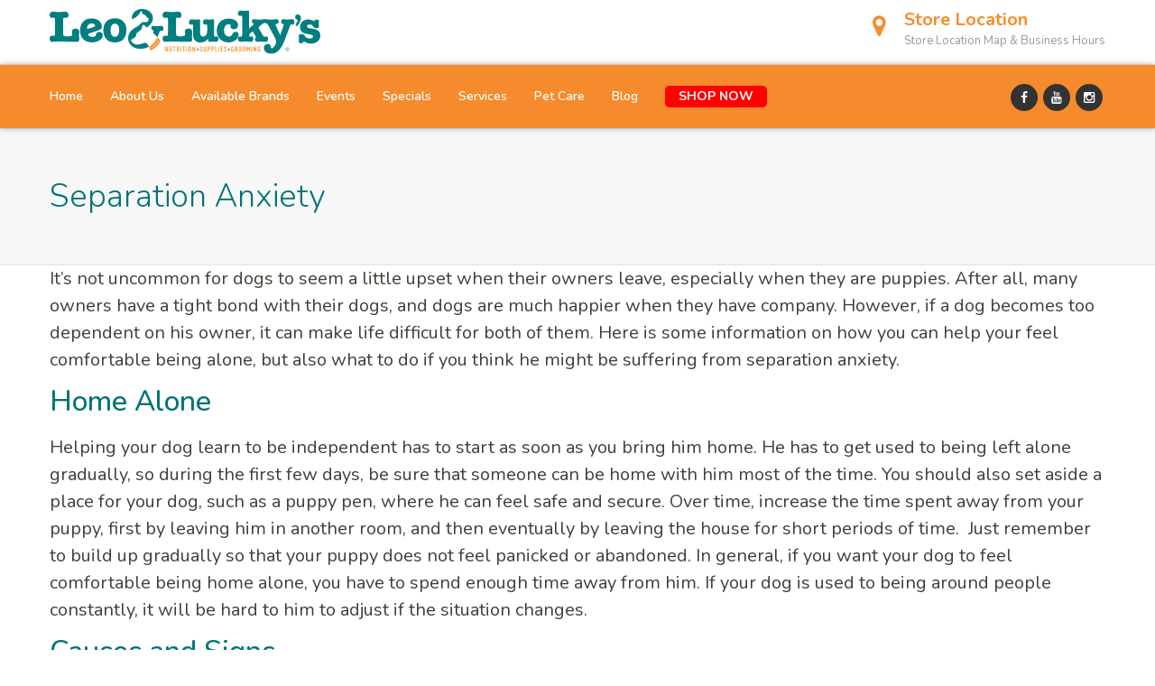

--- FILE ---
content_type: text/html; charset=UTF-8
request_url: https://leoandluckys.com/pet-care/separation-anxiety/
body_size: 18942
content:
<!DOCTYPE html>
<html lang="en-US" prefix="og: http://ogp.me/ns# fb: http://ogp.me/ns/fb#">
<head>
	<meta charset="UTF-8">
	
	<!-- Latest IE rendering engine & Chrome Frame Meta Tags -->
	<!--[if IE]><meta http-equiv='X-UA-Compatible' content='IE=edge,chrome=1'><![endif]-->
	
	<link rel="profile" href="http://gmpg.org/xfn/11">
	<link rel="pingback" href="https://leoandluckys.com/xmlrpc.php">
	<!--[if lt IE 9]>
	<script src="https://leoandluckys.com/wp-content/themes/mist/js/plugins/html5.js"></script>
	<script src="https://leoandluckys.com/wp-content/themes/mist/js/plugins/respond.min.js"></script>
	<![endif]--> 
	
	<!--[if lte IE 7]><script src="https://leoandluckys.com/wp-content/themes/mist/js/plugins/icons-lte-ie7.js"></script><![endif]-->
	
	<meta name='robots' content='index, follow, max-image-preview:large, max-snippet:-1, max-video-preview:-1' />
	<style>img:is([sizes="auto" i], [sizes^="auto," i]) { contain-intrinsic-size: 3000px 1500px }</style>
	
	<!-- This site is optimized with the Yoast SEO Premium plugin v26.6 (Yoast SEO v26.7) - https://yoast.com/wordpress/plugins/seo/ -->
	<title>Separation Anxiety | Leo&amp;Lucky&#039;s</title>
	<link rel="canonical" href="https://leoandluckys.com/pet-care/separation-anxiety/" />
	<meta property="og:locale" content="en_US" />
	<meta property="og:type" content="article" />
	<meta property="og:title" content="Separation Anxiety" />
	<meta property="og:description" content="It’s not uncommon for dogs to seem a little upset when their owners leave, especially when they are puppies. After all, many owners have a tight bond with their dogs,..." />
	<meta property="og:url" content="https://leoandluckys.com/pet-care/separation-anxiety/" />
	<meta property="og:site_name" content="Leo&amp;Lucky&#039;s" />
	<meta property="article:publisher" content="http://facebook.com/leoandluckys" />
	<meta name="twitter:card" content="summary_large_image" />
	<meta name="twitter:label1" content="Est. reading time" />
	<meta name="twitter:data1" content="5 minutes" />
	<script type="application/ld+json" class="yoast-schema-graph">{"@context":"https://schema.org","@graph":[{"@type":"WebPage","@id":"https://leoandluckys.com/pet-care/separation-anxiety/","url":"https://leoandluckys.com/pet-care/separation-anxiety/","name":"Separation Anxiety | Leo&amp;Lucky&#039;s","isPartOf":{"@id":"https://leoandluckys.com/#website"},"datePublished":"2017-12-01T00:47:19+00:00","breadcrumb":{"@id":"https://leoandluckys.com/pet-care/separation-anxiety/#breadcrumb"},"inLanguage":"en-US","potentialAction":[{"@type":"ReadAction","target":["https://leoandluckys.com/pet-care/separation-anxiety/"]}]},{"@type":"BreadcrumbList","@id":"https://leoandluckys.com/pet-care/separation-anxiety/#breadcrumb","itemListElement":[{"@type":"ListItem","position":1,"name":"Home","item":"https://leoandluckys.com/"},{"@type":"ListItem","position":2,"name":"Pet Care","item":"https://leoandluckys.com/pet-care/"},{"@type":"ListItem","position":3,"name":"Separation Anxiety"}]},{"@type":"WebSite","@id":"https://leoandluckys.com/#website","url":"https://leoandluckys.com/","name":"Leo&amp;Lucky&#039;s | Pet Nutrition, Supplies, &amp; Grooming","description":"Pet Nutrition, Supplies, and Grooming","publisher":{"@id":"https://leoandluckys.com/#organization"},"potentialAction":[{"@type":"SearchAction","target":{"@type":"EntryPoint","urlTemplate":"https://leoandluckys.com/?s={search_term_string}"},"query-input":{"@type":"PropertyValueSpecification","valueRequired":true,"valueName":"search_term_string"}}],"inLanguage":"en-US"},{"@type":"Organization","@id":"https://leoandluckys.com/#organization","name":"Leo&Lucky's Pet Nutrition, Supplies, & Grooming","url":"https://leoandluckys.com/","logo":{"@type":"ImageObject","inLanguage":"en-US","@id":"https://leoandluckys.com/#/schema/logo/image/","url":"https://leoandluckys.com/wp-content/uploads/2017/08/PetsPlus_Logo_Horizontal-small.png","contentUrl":"https://leoandluckys.com/wp-content/uploads/2017/08/PetsPlus_Logo_Horizontal-small.png","width":404,"height":41,"caption":"Leo&Lucky's Pet Nutrition, Supplies, & Grooming"},"image":{"@id":"https://leoandluckys.com/#/schema/logo/image/"},"sameAs":["http://facebook.com/leoandluckys"]}]}</script>
	<!-- / Yoast SEO Premium plugin. -->


<link rel='dns-prefetch' href='//www.googletagmanager.com' />
<link rel='dns-prefetch' href='//fonts.googleapis.com' />
<link rel="alternate" type="application/rss+xml" title="Leo&amp;Lucky&#039;s &raquo; Feed" href="https://leoandluckys.com/feed/" />
<link rel="alternate" type="application/rss+xml" title="Leo&amp;Lucky&#039;s &raquo; Comments Feed" href="https://leoandluckys.com/comments/feed/" />
<link rel="alternate" type="text/calendar" title="Leo&amp;Lucky&#039;s &raquo; iCal Feed" href="https://leoandluckys.com/events/?ical=1" />
<meta name="viewport" content="width=device-width, initial-scale=1, maximum-scale=1" />
<meta property="og:title" content="Separation Anxiety" />
<meta property="og:type" content="article" />
<meta property="og:url" content="https://leoandluckys.com/pet-care/separation-anxiety/" />
<meta property="og:site_name" content="Leo&amp;Lucky&#039;s" />
<meta property="og:description" content="Pet Nutrition, Supplies, and Grooming" />
<meta property="og:image" content="https://leoandluckys.com/wp-content/uploads/2020/12/leo-luckys-logo.svg" />
<style id='wp-emoji-styles-inline-css' type='text/css'>

	img.wp-smiley, img.emoji {
		display: inline !important;
		border: none !important;
		box-shadow: none !important;
		height: 1em !important;
		width: 1em !important;
		margin: 0 0.07em !important;
		vertical-align: -0.1em !important;
		background: none !important;
		padding: 0 !important;
	}
</style>
<link rel='stylesheet' id='wp-block-library-css' href='https://leoandluckys.com/wp-includes/css/dist/block-library/style.min.css' type='text/css' media='all' />
<style id='wp-block-library-theme-inline-css' type='text/css'>
.wp-block-audio :where(figcaption){color:#555;font-size:13px;text-align:center}.is-dark-theme .wp-block-audio :where(figcaption){color:#ffffffa6}.wp-block-audio{margin:0 0 1em}.wp-block-code{border:1px solid #ccc;border-radius:4px;font-family:Menlo,Consolas,monaco,monospace;padding:.8em 1em}.wp-block-embed :where(figcaption){color:#555;font-size:13px;text-align:center}.is-dark-theme .wp-block-embed :where(figcaption){color:#ffffffa6}.wp-block-embed{margin:0 0 1em}.blocks-gallery-caption{color:#555;font-size:13px;text-align:center}.is-dark-theme .blocks-gallery-caption{color:#ffffffa6}:root :where(.wp-block-image figcaption){color:#555;font-size:13px;text-align:center}.is-dark-theme :root :where(.wp-block-image figcaption){color:#ffffffa6}.wp-block-image{margin:0 0 1em}.wp-block-pullquote{border-bottom:4px solid;border-top:4px solid;color:currentColor;margin-bottom:1.75em}.wp-block-pullquote cite,.wp-block-pullquote footer,.wp-block-pullquote__citation{color:currentColor;font-size:.8125em;font-style:normal;text-transform:uppercase}.wp-block-quote{border-left:.25em solid;margin:0 0 1.75em;padding-left:1em}.wp-block-quote cite,.wp-block-quote footer{color:currentColor;font-size:.8125em;font-style:normal;position:relative}.wp-block-quote:where(.has-text-align-right){border-left:none;border-right:.25em solid;padding-left:0;padding-right:1em}.wp-block-quote:where(.has-text-align-center){border:none;padding-left:0}.wp-block-quote.is-large,.wp-block-quote.is-style-large,.wp-block-quote:where(.is-style-plain){border:none}.wp-block-search .wp-block-search__label{font-weight:700}.wp-block-search__button{border:1px solid #ccc;padding:.375em .625em}:where(.wp-block-group.has-background){padding:1.25em 2.375em}.wp-block-separator.has-css-opacity{opacity:.4}.wp-block-separator{border:none;border-bottom:2px solid;margin-left:auto;margin-right:auto}.wp-block-separator.has-alpha-channel-opacity{opacity:1}.wp-block-separator:not(.is-style-wide):not(.is-style-dots){width:100px}.wp-block-separator.has-background:not(.is-style-dots){border-bottom:none;height:1px}.wp-block-separator.has-background:not(.is-style-wide):not(.is-style-dots){height:2px}.wp-block-table{margin:0 0 1em}.wp-block-table td,.wp-block-table th{word-break:normal}.wp-block-table :where(figcaption){color:#555;font-size:13px;text-align:center}.is-dark-theme .wp-block-table :where(figcaption){color:#ffffffa6}.wp-block-video :where(figcaption){color:#555;font-size:13px;text-align:center}.is-dark-theme .wp-block-video :where(figcaption){color:#ffffffa6}.wp-block-video{margin:0 0 1em}:root :where(.wp-block-template-part.has-background){margin-bottom:0;margin-top:0;padding:1.25em 2.375em}
</style>
<style id='classic-theme-styles-inline-css' type='text/css'>
/*! This file is auto-generated */
.wp-block-button__link{color:#fff;background-color:#32373c;border-radius:9999px;box-shadow:none;text-decoration:none;padding:calc(.667em + 2px) calc(1.333em + 2px);font-size:1.125em}.wp-block-file__button{background:#32373c;color:#fff;text-decoration:none}
</style>
<style id='global-styles-inline-css' type='text/css'>
:root{--wp--preset--aspect-ratio--square: 1;--wp--preset--aspect-ratio--4-3: 4/3;--wp--preset--aspect-ratio--3-4: 3/4;--wp--preset--aspect-ratio--3-2: 3/2;--wp--preset--aspect-ratio--2-3: 2/3;--wp--preset--aspect-ratio--16-9: 16/9;--wp--preset--aspect-ratio--9-16: 9/16;--wp--preset--color--black: #000000;--wp--preset--color--cyan-bluish-gray: #abb8c3;--wp--preset--color--white: #ffffff;--wp--preset--color--pale-pink: #f78da7;--wp--preset--color--vivid-red: #cf2e2e;--wp--preset--color--luminous-vivid-orange: #ff6900;--wp--preset--color--luminous-vivid-amber: #fcb900;--wp--preset--color--light-green-cyan: #7bdcb5;--wp--preset--color--vivid-green-cyan: #00d084;--wp--preset--color--pale-cyan-blue: #8ed1fc;--wp--preset--color--vivid-cyan-blue: #0693e3;--wp--preset--color--vivid-purple: #9b51e0;--wp--preset--gradient--vivid-cyan-blue-to-vivid-purple: linear-gradient(135deg,rgba(6,147,227,1) 0%,rgb(155,81,224) 100%);--wp--preset--gradient--light-green-cyan-to-vivid-green-cyan: linear-gradient(135deg,rgb(122,220,180) 0%,rgb(0,208,130) 100%);--wp--preset--gradient--luminous-vivid-amber-to-luminous-vivid-orange: linear-gradient(135deg,rgba(252,185,0,1) 0%,rgba(255,105,0,1) 100%);--wp--preset--gradient--luminous-vivid-orange-to-vivid-red: linear-gradient(135deg,rgba(255,105,0,1) 0%,rgb(207,46,46) 100%);--wp--preset--gradient--very-light-gray-to-cyan-bluish-gray: linear-gradient(135deg,rgb(238,238,238) 0%,rgb(169,184,195) 100%);--wp--preset--gradient--cool-to-warm-spectrum: linear-gradient(135deg,rgb(74,234,220) 0%,rgb(151,120,209) 20%,rgb(207,42,186) 40%,rgb(238,44,130) 60%,rgb(251,105,98) 80%,rgb(254,248,76) 100%);--wp--preset--gradient--blush-light-purple: linear-gradient(135deg,rgb(255,206,236) 0%,rgb(152,150,240) 100%);--wp--preset--gradient--blush-bordeaux: linear-gradient(135deg,rgb(254,205,165) 0%,rgb(254,45,45) 50%,rgb(107,0,62) 100%);--wp--preset--gradient--luminous-dusk: linear-gradient(135deg,rgb(255,203,112) 0%,rgb(199,81,192) 50%,rgb(65,88,208) 100%);--wp--preset--gradient--pale-ocean: linear-gradient(135deg,rgb(255,245,203) 0%,rgb(182,227,212) 50%,rgb(51,167,181) 100%);--wp--preset--gradient--electric-grass: linear-gradient(135deg,rgb(202,248,128) 0%,rgb(113,206,126) 100%);--wp--preset--gradient--midnight: linear-gradient(135deg,rgb(2,3,129) 0%,rgb(40,116,252) 100%);--wp--preset--font-size--small: 13px;--wp--preset--font-size--medium: 20px;--wp--preset--font-size--large: 36px;--wp--preset--font-size--x-large: 42px;--wp--preset--spacing--20: 0.44rem;--wp--preset--spacing--30: 0.67rem;--wp--preset--spacing--40: 1rem;--wp--preset--spacing--50: 1.5rem;--wp--preset--spacing--60: 2.25rem;--wp--preset--spacing--70: 3.38rem;--wp--preset--spacing--80: 5.06rem;--wp--preset--shadow--natural: 6px 6px 9px rgba(0, 0, 0, 0.2);--wp--preset--shadow--deep: 12px 12px 50px rgba(0, 0, 0, 0.4);--wp--preset--shadow--sharp: 6px 6px 0px rgba(0, 0, 0, 0.2);--wp--preset--shadow--outlined: 6px 6px 0px -3px rgba(255, 255, 255, 1), 6px 6px rgba(0, 0, 0, 1);--wp--preset--shadow--crisp: 6px 6px 0px rgba(0, 0, 0, 1);}:where(.is-layout-flex){gap: 0.5em;}:where(.is-layout-grid){gap: 0.5em;}body .is-layout-flex{display: flex;}.is-layout-flex{flex-wrap: wrap;align-items: center;}.is-layout-flex > :is(*, div){margin: 0;}body .is-layout-grid{display: grid;}.is-layout-grid > :is(*, div){margin: 0;}:where(.wp-block-columns.is-layout-flex){gap: 2em;}:where(.wp-block-columns.is-layout-grid){gap: 2em;}:where(.wp-block-post-template.is-layout-flex){gap: 1.25em;}:where(.wp-block-post-template.is-layout-grid){gap: 1.25em;}.has-black-color{color: var(--wp--preset--color--black) !important;}.has-cyan-bluish-gray-color{color: var(--wp--preset--color--cyan-bluish-gray) !important;}.has-white-color{color: var(--wp--preset--color--white) !important;}.has-pale-pink-color{color: var(--wp--preset--color--pale-pink) !important;}.has-vivid-red-color{color: var(--wp--preset--color--vivid-red) !important;}.has-luminous-vivid-orange-color{color: var(--wp--preset--color--luminous-vivid-orange) !important;}.has-luminous-vivid-amber-color{color: var(--wp--preset--color--luminous-vivid-amber) !important;}.has-light-green-cyan-color{color: var(--wp--preset--color--light-green-cyan) !important;}.has-vivid-green-cyan-color{color: var(--wp--preset--color--vivid-green-cyan) !important;}.has-pale-cyan-blue-color{color: var(--wp--preset--color--pale-cyan-blue) !important;}.has-vivid-cyan-blue-color{color: var(--wp--preset--color--vivid-cyan-blue) !important;}.has-vivid-purple-color{color: var(--wp--preset--color--vivid-purple) !important;}.has-black-background-color{background-color: var(--wp--preset--color--black) !important;}.has-cyan-bluish-gray-background-color{background-color: var(--wp--preset--color--cyan-bluish-gray) !important;}.has-white-background-color{background-color: var(--wp--preset--color--white) !important;}.has-pale-pink-background-color{background-color: var(--wp--preset--color--pale-pink) !important;}.has-vivid-red-background-color{background-color: var(--wp--preset--color--vivid-red) !important;}.has-luminous-vivid-orange-background-color{background-color: var(--wp--preset--color--luminous-vivid-orange) !important;}.has-luminous-vivid-amber-background-color{background-color: var(--wp--preset--color--luminous-vivid-amber) !important;}.has-light-green-cyan-background-color{background-color: var(--wp--preset--color--light-green-cyan) !important;}.has-vivid-green-cyan-background-color{background-color: var(--wp--preset--color--vivid-green-cyan) !important;}.has-pale-cyan-blue-background-color{background-color: var(--wp--preset--color--pale-cyan-blue) !important;}.has-vivid-cyan-blue-background-color{background-color: var(--wp--preset--color--vivid-cyan-blue) !important;}.has-vivid-purple-background-color{background-color: var(--wp--preset--color--vivid-purple) !important;}.has-black-border-color{border-color: var(--wp--preset--color--black) !important;}.has-cyan-bluish-gray-border-color{border-color: var(--wp--preset--color--cyan-bluish-gray) !important;}.has-white-border-color{border-color: var(--wp--preset--color--white) !important;}.has-pale-pink-border-color{border-color: var(--wp--preset--color--pale-pink) !important;}.has-vivid-red-border-color{border-color: var(--wp--preset--color--vivid-red) !important;}.has-luminous-vivid-orange-border-color{border-color: var(--wp--preset--color--luminous-vivid-orange) !important;}.has-luminous-vivid-amber-border-color{border-color: var(--wp--preset--color--luminous-vivid-amber) !important;}.has-light-green-cyan-border-color{border-color: var(--wp--preset--color--light-green-cyan) !important;}.has-vivid-green-cyan-border-color{border-color: var(--wp--preset--color--vivid-green-cyan) !important;}.has-pale-cyan-blue-border-color{border-color: var(--wp--preset--color--pale-cyan-blue) !important;}.has-vivid-cyan-blue-border-color{border-color: var(--wp--preset--color--vivid-cyan-blue) !important;}.has-vivid-purple-border-color{border-color: var(--wp--preset--color--vivid-purple) !important;}.has-vivid-cyan-blue-to-vivid-purple-gradient-background{background: var(--wp--preset--gradient--vivid-cyan-blue-to-vivid-purple) !important;}.has-light-green-cyan-to-vivid-green-cyan-gradient-background{background: var(--wp--preset--gradient--light-green-cyan-to-vivid-green-cyan) !important;}.has-luminous-vivid-amber-to-luminous-vivid-orange-gradient-background{background: var(--wp--preset--gradient--luminous-vivid-amber-to-luminous-vivid-orange) !important;}.has-luminous-vivid-orange-to-vivid-red-gradient-background{background: var(--wp--preset--gradient--luminous-vivid-orange-to-vivid-red) !important;}.has-very-light-gray-to-cyan-bluish-gray-gradient-background{background: var(--wp--preset--gradient--very-light-gray-to-cyan-bluish-gray) !important;}.has-cool-to-warm-spectrum-gradient-background{background: var(--wp--preset--gradient--cool-to-warm-spectrum) !important;}.has-blush-light-purple-gradient-background{background: var(--wp--preset--gradient--blush-light-purple) !important;}.has-blush-bordeaux-gradient-background{background: var(--wp--preset--gradient--blush-bordeaux) !important;}.has-luminous-dusk-gradient-background{background: var(--wp--preset--gradient--luminous-dusk) !important;}.has-pale-ocean-gradient-background{background: var(--wp--preset--gradient--pale-ocean) !important;}.has-electric-grass-gradient-background{background: var(--wp--preset--gradient--electric-grass) !important;}.has-midnight-gradient-background{background: var(--wp--preset--gradient--midnight) !important;}.has-small-font-size{font-size: var(--wp--preset--font-size--small) !important;}.has-medium-font-size{font-size: var(--wp--preset--font-size--medium) !important;}.has-large-font-size{font-size: var(--wp--preset--font-size--large) !important;}.has-x-large-font-size{font-size: var(--wp--preset--font-size--x-large) !important;}
:where(.wp-block-post-template.is-layout-flex){gap: 1.25em;}:where(.wp-block-post-template.is-layout-grid){gap: 1.25em;}
:where(.wp-block-columns.is-layout-flex){gap: 2em;}:where(.wp-block-columns.is-layout-grid){gap: 2em;}
:root :where(.wp-block-pullquote){font-size: 1.5em;line-height: 1.6;}
</style>
<link rel='stylesheet' id='dashicons-css' href='https://leoandluckys.com/wp-includes/css/dashicons.min.css' type='text/css' media='all' />
<link rel='stylesheet' id='everest-forms-general-css' href='https://leoandluckys.com/wp-content/plugins/everest-forms/assets/css/everest-forms.css' type='text/css' media='all' />
<link rel='stylesheet' id='jquery-intl-tel-input-css' href='https://leoandluckys.com/wp-content/plugins/everest-forms/assets/css/intlTelInput.css' type='text/css' media='all' />
<link rel='stylesheet' id='wpsl-styles-css' href='https://leoandluckys.com/wp-content/plugins/wp-store-locator/css/styles.min.css' type='text/css' media='all' />
<link rel='stylesheet' id='wp-components-css' href='https://leoandluckys.com/wp-includes/css/dist/components/style.min.css' type='text/css' media='all' />
<link rel='stylesheet' id='godaddy-styles-css' href='https://leoandluckys.com/wp-content/mu-plugins/vendor/wpex/godaddy-launch/includes/Dependencies/GoDaddy/Styles/build/latest.css' type='text/css' media='all' />
<link rel='stylesheet' id='njt-nofi-css' href='https://leoandluckys.com/wp-content/plugins/notibar/assets/frontend/css/notibar.css' type='text/css' media='all' />
<link rel='stylesheet' id='zozo-child-theme-style-css' href='https://leoandluckys.com/wp-content/themes/mist-child/style.css' type='text/css' media='all' />
<link rel='stylesheet' id='js_composer_front-css' href='https://leoandluckys.com/wp-content/plugins/js_composer/assets/css/js_composer.min.css' type='text/css' media='all' />
<link rel='stylesheet' id='zozo-main-min-style-css' href='https://leoandluckys.com/wp-content/themes/mist/css/main-min.css' type='text/css' media='all' />
<link rel='stylesheet' id='zozo-theme-style-css' href='https://leoandluckys.com/wp-content/themes/mist/style.css' type='text/css' media='all' />
<link rel='stylesheet' id='zozo-visual-composer-extend-css' href='https://leoandluckys.com/wp-content/themes/mist/css/plugins/visual-composer.css' type='text/css' media='all' />
<link rel='stylesheet' id='zozo-color-scheme-style-css' href='https://leoandluckys.com/wp-content/themes/mist/color-schemes/orange.css' type='text/css' media='all' />
<link rel='stylesheet' id='zozo-theme-responsive-style-css' href='https://leoandluckys.com/wp-content/themes/mist/css/responsive.css' type='text/css' media='all' />
<link rel='stylesheet' id='zozo-custom-css-css' href='//leoandluckys.com/wp-content/uploads/mist/theme_1.css' type='text/css' media='all' />
<link rel='stylesheet' id='zozo-shortcodes-css' href='https://leoandluckys.com/wp-content/plugins/zozothemes-core/shortcodes.css' type='text/css' media='all' />
<link rel='stylesheet' id='google-fonts-zozo_options-css' href='https://fonts.googleapis.com/css?family=Nunito%3A200%2C300%2C400%2C500%2C600%2C700%2C800%2C900%2C200italic%2C300italic%2C400italic%2C500italic%2C600italic%2C700italic%2C800italic%2C900italic&#038;subset=latin' type='text/css' media='all' />
<script type="text/javascript" src="https://leoandluckys.com/wp-includes/js/jquery/jquery.min.js" id="jquery-core-js"></script>

<!-- Google tag (gtag.js) snippet added by Site Kit -->
<!-- Google Analytics snippet added by Site Kit -->
<script type="text/javascript" src="https://www.googletagmanager.com/gtag/js?id=GT-PBKLSLS" id="google_gtagjs-js" async></script>
<script type="text/javascript" id="google_gtagjs-js-after">
/* <![CDATA[ */
window.dataLayer = window.dataLayer || [];function gtag(){dataLayer.push(arguments);}
gtag("set","linker",{"domains":["leoandluckys.com"]});
gtag("js", new Date());
gtag("set", "developer_id.dZTNiMT", true);
gtag("config", "GT-PBKLSLS");
/* ]]> */
</script>
<script></script><link rel="https://api.w.org/" href="https://leoandluckys.com/wp-json/" /><link rel="alternate" title="JSON" type="application/json" href="https://leoandluckys.com/wp-json/wp/v2/pages/5600" /><link rel="EditURI" type="application/rsd+xml" title="RSD" href="https://leoandluckys.com/xmlrpc.php?rsd" />
<meta name="generator" content="WordPress 6.8.3" />
<meta name="generator" content="Everest Forms 3.4.1" />
<link rel='shortlink' href='https://leoandluckys.com/?p=5600' />
<link rel="alternate" title="oEmbed (JSON)" type="application/json+oembed" href="https://leoandluckys.com/wp-json/oembed/1.0/embed?url=https%3A%2F%2Fleoandluckys.com%2Fpet-care%2Fseparation-anxiety%2F" />
<link rel="alternate" title="oEmbed (XML)" type="text/xml+oembed" href="https://leoandluckys.com/wp-json/oembed/1.0/embed?url=https%3A%2F%2Fleoandluckys.com%2Fpet-care%2Fseparation-anxiety%2F&#038;format=xml" />
<meta name="generator" content="Site Kit by Google 1.170.0" /><!-- HFCM by 99 Robots - Snippet # 1: Facebook Pixel -->
<!-- Facebook Pixel Code -->
<script>
!function(f,b,e,v,n,t,s)
{if(f.fbq)return;n=f.fbq=function(){n.callMethod?
n.callMethod.apply(n,arguments):n.queue.push(arguments)};
if(!f._fbq)f._fbq=n;n.push=n;n.loaded=!0;n.version='2.0';
n.queue=[];t=b.createElement(e);t.async=!0;
t.src=v;s=b.getElementsByTagName(e)[0];
s.parentNode.insertBefore(t,s)}(window, document,'script',
'https://connect.facebook.net/en_US/fbevents.js');
fbq('init', '143307407906202');
fbq('track', 'PageView');
</script>
<noscript><img height="1" width="1" style="display:none"
src="https://www.facebook.com/tr?id=143307407906202&ev=PageView&noscript=1"
/></noscript>
<!-- End Facebook Pixel Code -->
<!-- /end HFCM by 99 Robots -->
<!-- HFCM by 99 Robots - Snippet # 2: Google Tag Manager -->
<!-- Google Tag Manager -->
<script>(function(w,d,s,l,i){w[l]=w[l]||[];w[l].push({'gtm.start':
new Date().getTime(),event:'gtm.js'});var f=d.getElementsByTagName(s)[0],
j=d.createElement(s),dl=l!='dataLayer'?'&l='+l:'';j.async=true;j.src=
'https://www.googletagmanager.com/gtm.js?id='+i+dl;f.parentNode.insertBefore(j,f);
})(window,document,'script','dataLayer','GTM-KD3NSKD9');</script>
<!-- End Google Tag Manager -->
<!-- /end HFCM by 99 Robots -->
<meta name="ti-site-data" content="eyJyIjoiMTowITc6MCEzMDowIiwibyI6Imh0dHBzOlwvXC9sZW9hbmRsdWNreXMuY29tXC93cC1hZG1pblwvYWRtaW4tYWpheC5waHA/YWN0aW9uPXRpX29ubGluZV91c2Vyc19nb29nbGUmYW1wO3A9JTJGcGV0LWNhcmUlMkZzZXBhcmF0aW9uLWFueGlldHklMkYmYW1wO193cG5vbmNlPTBhMDZlNGRjNmIifQ==" /><meta name="tec-api-version" content="v1"><meta name="tec-api-origin" content="https://leoandluckys.com"><link rel="alternate" href="https://leoandluckys.com/wp-json/tribe/events/v1/" /><!-- Custom CSS -->
<style type="text/css">/*@import url("https://leoandluckys.com/wp-content/themes/mist/css/plugins/woocommerce.css");*/

.parallax-title::after {
    background: rgba(0, 0, 0, 0) none repeat scroll 0 0 !important;
    bottom: -33px;
    content: "...";
    width: auto;
    height: auto;
}
.wpb_column.bg-position-right-bottom, .wpb_row.bg-position-right-bottom {
    background-position: right bottom !important;
}
/* Services */
.widget .menu-services-menu-container ul li a{
	border-radius: 25px; -webkit-border-radius: 25px;
}
.widget .menu-services-menu-container ul li a:hover, 
.widget .menu-services-menu-container ul li.current-menu-item a, 
.widget .menu-services-menu-container ul li.current-menu-item a:hover{
    background-color: #fe908b;
}
.widget .menu-services-menu-container ul li a::before {
    background: rgba(0, 0, 0, 0.5) none repeat scroll 0 0;
	color: #fff;
    border-radius: 50%; -webkit-border-radius: 50%;
    height: 28px;
    left: auto;
    right: 10px;
    text-align: center;
    top: 9px;
    width: 28px;
}
.widget .menu-services-menu-container ul li a:hover:before,
.widget .menu-services-menu-container ul li.current-menu-item a::before {
    background: rgba(255, 255, 255, 0.5) none repeat scroll 0 0;
}
/* Download Menu */
.widget .menu-download-container ul li a{
	border-radius: 25px; -webkit-border-radius: 25px;
	display: block;
	background: #f1f1f1;
	padding: 9px 12px;
}
.widget .menu-download-container ul li a i {
    
    background: rgba(0, 0, 0, 0.5) none repeat scroll 0 0;
	color: #fff;
    border-radius: 50%; -webkit-border-radius: 50%;
    height: 28px;
    text-align: center;
    width: 28px;
	float: right;
	line-height: inherit;
}
.widget .menu-download-container ul li a:hover,.widget .menu-download-container ul li a:focus{
    background-color: #fe908b;
	color: #fff;
}
.widget .menu-download-container ul li a:hover i,.widget .menu-download-container ul li a:focus i{
    background: rgba(255, 255, 255, 0.5) none repeat scroll 0 0;
	color: red;
}
.widget .menu-download-container ul li a:before,
.widget .menu-download-container ul li.current-menu-item a::before {
	content: none;
	display: none;
}
/* Coutdown */
.countdown-section{
    background: transparent;
    color: #fff;
}
/* Subscribe Rotate */
.subscribe-rotate .wpb_wrapper {
    transform: rotate(-1.5deg); -webkit-transform: rotate(-1.5deg); -moz-transform: rotate(-1.5deg); -ms-transform: rotate(-1.5deg); -o-transform: rotate(-1.5deg);
}
/* Footer */
#footer .footer-copyright-section{
    border: none;
}
.footer-copyright-section p, .zozo-footer-nav.navbar-nav > li > a{
    color: #fff;
}
.footer-backtotop a:hover, .footer-backtotop a:focus, .footer-backtotop a:active{
    background: #344a5f none repeat scroll 0 0;
}
#header-main  {
    background: #F58B2C;
}
#header-logo-bar {
    min-height: 72px !important;
}

.navbar-header .navbar-brand img, .navbar-brand img {
    min-width: 300px;
    height: auto;
}
.footer-widgets .widget .zozo-mailchimp-form .form-control  {
    background: #ffffff;
}

.widget h3  {
    color: #007377;
}

h2.entry-title a  {
    color: #007377;
}
h3.tribe-events-month-event-title a.url {
    color: #007377 !important;
}
.header-section.header-fullwidth-menu .header-main-section .navbar-header .navbar-brand, .header-section.header-fullwidth-menu .header-main-section .zozo-main-nav > li, .header-section.header-fullwidth-menu .header-main-section .zozo-main-nav > li > a, .header-section.header-fullwidth-menu .header-main-section li.extra-nav, .header-section.header-fullwidth-menu .header-main-section li.extra-nav > a, .header-section.header-fullwidth-menu .header-main-section li.extra-nav i, .header-section.header-fullwidth-menu .header-main-section li.social-nav  {
    background-color: #F58B2C !important;
}
.menu-item .menu-item-type-post_type .menu-item-object-page .menu-item-home .current-menu-item .page_item .page-item-14 .current_page_item .menu-item-5143  {
    background-color: #F58B2C !important;
}
.nav .navbar-nav .navbar-main .zozo-main-nav  .li{
    background-color: #F58B2C !important;
}
#main-mobile-nav .li {
    color: #F58B2C !important;
}
.fca_eoi_layout_submit_button_wrapper input {
    background-color: #F58B2C !important;
}
.site-content {
    padding-top: 0px !important;
}
.single-product .page-title-section {
    display:none !important;
}
#header-main {
-webkit-box-shadow: 0 0 7px 0 #A9A9A9;
}
.woo-dropdown, .woo-sort-ordering {
	cursor: pointer;
    float: left;
    margin: 0 10px 30px 0;
    padding: 0;
    width: 350px;
}
.woo-sort-ordering {
	width: 30px;
}
.woo-dropdown > li:after {
	content: "\e01c";
	font-family: "Flaticon";
    line-height: 33px;
    position: absolute;
    right: 9px;
    top: 0;
}
.woo-dropdown > li:before {
	position:absolute;
	width:1px;
	content:"";
	background:#e3e3e3;
	height:25px;
	right:43px;
	top:3px;
}
.woo-dropdown > li, .woo-sort-ordering > li {
	background:#f1f1f1;
    border: 1px solid #e1e1e1;
	color:#7f7f7f;
    display: block;
	padding:2px 0;
    line-height: 28px;
    text-indent: 13px;
	position: relative;    
}
.woo-dropdown > li strong {
	color: #333;
	font-weight:300;
}
.woo-dropdown > li .order-sub-dropdown {
	background:#fff;
	border:1px solid #e1e1e1;
	opacity:0;
    list-style: outside none none;
    padding: 0;
    position: absolute;
    width: 100%;
	left:0;
	right:0;
	top:32px;
    z-index: 100;
	visibility:hidden;
}
.woo-dropdown > li:hover .order-sub-dropdown {
	opacity:1;
	visibility:visible;
	transition: all 0.4s ease 0s; 
	-moz-transition: all 0.4s ease 0s; -webkit-transition: all 0.4s ease 0s; -o-transition: all 0.4s ease 0s; -ms-transition: all 0.4s ease 0s;
}
.woo-dropdown > li .order-sub-dropdown > li strong {
	display:block;
}
.woo-sort-ordering > li {
	text-indent: 1.5px;
}
.woocommerce .product-buttons {
    display: none !important;
}
/* WOO SLIDER (BETA) */
.wooproduct.slick-slide .woocommerce span.onsale::before,
.wooproduct.slick-slide .woocommerce span.onsale::after {
    display: none;
}
.wpb_column .wpb_wrapper .wcmp-product .wcmp-product-desc {
	margin-bottom:0;
	padding:15px 0;
}
.wcmp-product.wcmp-style03 .wcmp-product-desc .wcmp-add-to-cart a.added_to_cart {
    border-radius: 4px;
    display: inline-block;
    font-size: 14px;
    padding: 9px 12px;
	margin:0;
}
.woocomposer_carousel .slick-slider {
 	margin-bottom: 0;
}
.wpb_row .wpb_column .wpb_wrapper .woocomposer_carousel {
    margin-bottom: 0;
}
.woocomposer_carousel .slick-dots li button::before{
	left: -4px;
	top: -4px;
	z-index: 1;
}
.wpb_row .wpb_column .wpb_wrapper .wcmp-product .wcmp-product-desc h2 {
    font-size: 18px;
    font-weight: 400;
}
.archive .woocommerce-products-header {
  background: #ffffff;
  margin: auto auto 60px;
  padding: 0 !important;
}
ul.wcsatt-options {
	margin: 10px 0 0 -40px;
    min-width: 200px;
}
.woocommerce .woo-cart-totals-container {
    border-radius: 20px;
	background: #f1f1f1;
	-webkit-box-shadow: 0 0 7px 0 #A9A9A9;
}
.woocommerce #content input.button.alt, .woocommerce #respond input#submit.alt, .woocommerce a.button.alt, .woocommerce button.button.alt, .woocommerce input.button.alt, .woocommerce-page #content input.button.alt, .woocommerce-page #respond input#submit.alt, .woocommerce-page a.button.alt, .woocommerce-page button.button.alt, .woocommerce-page input.button.alt {
    background: #f68d2e;
    border-color: #f68d2e;
    color: #fff;
    border-radius: 4px;
    -ms-border-radius: 4px;
    -moz-border-radius: 4px;
    -o-border-radius: 4px;
    -webkit-border-radius: 4px;
    padding: 10px;
}
.woocommerce .cart_totals {
    margin-top: 20px;
}
.woocommerce-tabs .tabs li:before{ display:none !important;}
.woocommerce-tabs .tabs li:after{ display:none !important;}
.woocommerce-tabs .tabs li{border:solid 1px #ccc !important; margin-right:10px !important;}
@media screen and (max-width: 768px) {
	.woocommerce #content table.cart a.remove, .woocommerce table.cart a.remove, .woocommerce-page #content table.cart a.remove, .woocommerce-page table.cart a.remove {
		position: relative;
		background: red;
		color: #fff !important;
		margin: -15px 10px 10px 10px;
		padding: 4px 10px;
		border-radius: 10px;
	}
	#sb_instagram .sbi_photo a img{
	    height:280px !important;
	}#zozo_wrapper #header { background-color: #ffffff; }
</style>
<meta name="generator" content="Powered by WPBakery Page Builder - drag and drop page builder for WordPress."/>
<link rel="icon" href="https://leoandluckys.com/wp-content/uploads/2020/11/cropped-leo-and-luckys-ampersand-cmyk-32x32.png" sizes="32x32" />
<link rel="icon" href="https://leoandluckys.com/wp-content/uploads/2020/11/cropped-leo-and-luckys-ampersand-cmyk-192x192.png" sizes="192x192" />
<link rel="apple-touch-icon" href="https://leoandluckys.com/wp-content/uploads/2020/11/cropped-leo-and-luckys-ampersand-cmyk-180x180.png" />
<meta name="msapplication-TileImage" content="https://leoandluckys.com/wp-content/uploads/2020/11/cropped-leo-and-luckys-ampersand-cmyk-270x270.png" />
		<style type="text/css" id="wp-custom-css">
			.single-post .entry-thumbnail-wrapper {display:none!important}
.wp-post-image img {width:100%; margin:0 0 20px!important}
.single-post .page-title-captions
 {
    width: 100%;
}
.page-title-section .page-title-captions h1 {
    width: 100%;
}
.woocommerce .woocommerce-breadcrumb{margin-top: 20px; box-shadow: none !important;  border: solid 1px #e1e1e1;  border-radius: 5px;}
.vc-zozo-section{padding: 20px 0px;}
#sidebar.sidebar { background: rgb(241,240,234);  background: linear-gradient(180deg, rgba(241,240,234,1) 0%, rgba(255,255,255,1) 100%);
    box-shadow: 0px 3px 5px 0px #dbdbdb; border-radius: 5px;  margin-top: 18px; padding-top: 20px; }
.woocommerce ul.products li.product, .woocommerce-page ul.products li.product{box-shadow: 2px 2px 5px #ececec;  border: 1px solid #ebebeb;}
.woocommerce ul.products li.product .woocommerce-placeholder{border: 0px !important;}
.product-img-box a { display: block;  border: solid 1px #f7f7f7;  height: 170px;  margin-bottom: 5px;}
.woocommerce ul.products li.product h3>a { font-size: 13px; color: #007377; font-family: Nunito; font-weight: bold;}
.woocommerce nav.woocommerce-pagination ul li a, .woocommerce nav.woocommerce-pagination ul li span{line-height: 33px;  font-size: 14px;}
a.prev.page-numbers span { padding: 0px !important;  line-height: 20px !important;}
a.next.page-numbers span { padding: 0px !important;  line-height: 20px !important;}

ol.flex-control-nav.flex-control-thumbs li {margin: 10px !important;  border: solid 1px #cac9c9 !important;}

.woocommerce-desc{ background: rgb(241,240,234) !important;  background: linear-gradient(180deg, rgba(241,240,234,1) 0%, rgba(255,255,255,1) 100%) !important;    box-shadow: 0px 3px 5px 0px #dbdbdb !important; border-radius: 5px !important; }

.woo-cart-collaterals-wrapper .row{margin:0px;}

.woocommerce .woo-cart-totals-container{background: #fff; -webkit-box-shadow: 0px 0px 7px 0px #ffffff; border-radius:0px;     border: 2px solid rgba(0,0,0,.1);}

.woocommerce .cart_totals{background: #fff;}
.woocommerce-shipping-calculator h4{ font-size: 19px;}

.cart_totals .wc-proceed-to-checkout{margin: 0px; padding: 0px;}

/* 21 JAN 2021 Start*/
@media only screen and (max-width: 767px){
#header-logo-bar {min-height: 60px!important;}
.woocommerce ul.products li.product, .woocommerce-page ul.products li.product{width:48% !important;box-sizing:border-box;margin-right:2%;}
.woocommerce ul.products li.product:nth-child(2n), .woocommerce-page ul.products li.product:nth-child(2n){margin-right:0px;}
}
@media only screen and (max-width: 380px){
.woocommerce ul.products li.product, .woocommerce-page ul.products li.product{width:100% !important;box-sizing:border-box;margin-right:0px;}
}
.woocommerce .cart_totals{    box-shadow: none; -webkit-box-shadow:none; }
/* 21 JAN 2021 End*/
/*.woocommerce-page .header-section{padding-top:72px;}
.woocommerce-store-notice, p.demo_store{background-color: #3b7173;}
@media only screen and (max-width:960px){
.woocommerce-page .woocommerce-store-notice, p.demo_store{font-size: 0.8em;line-height:initial;}
}
@media only screen and (max-width:768px){
.woocommerce-page .woocommerce-store-notice, p.demo_store{font-size: 0.6em;}
.woocommerce-page .header-section{paddin-top:44px;}
#header-logo-bar { min-height: 72px!important;}
}
@media only screen and (max-width:620px){
.woocommerce-page .header-section{paddin-top:56px;}
}*/
.njt-nofi-container-content{display:none;}
.woocommerce-page .njt-nofi-container-content{display:block;}

.njt-nofiCustom .njt-nofi-hide-admin-custom{position: absolute;
top: 12px;
right: 20px;
text-decoration: none;}
.njt-nofiCustom .njt-nofi-hide-admin-custom svg {width: 25px;
height: 25px;
border-radius: 50px;
padding: 7px;
background: #b7c5c98a;
transition: transform .5s;}
.njt-nofiCustom .njt-nofi-content.njt-nofi-text-color{display: flex;
justify-content: center;
padding: 10px 50px;
box-sizing: border-box;
font-size: 22px;
align-items: center;
margin: 0;}
.njt-nofiCustom .njt-nofi-text.njt-nofi-padding-text{ display: inline-block;
padding: 5px 10px;}
.tax-product_cat .header-section{padding-top:60px;}
.njt-nofiCustom .njt-nofi-content.njt-nofi-text-color{text-align:center;}
@media only screen and (max-width:910px){
.tax-product_cat .header-section { padding-top: 90px;}
}
@media only screen and (max-width:560px){
.njt-nofiCustom .njt-nofi-content.njt-nofi-text-color{font-size:18px;padding:10px 50px 10px 20px;}
.tax-product_cat .header-section { padding-top: 85px;}
	.button-mobile {display:block!important; text-align:center; padding:10px 0 10px; border-top:1px solid #e1e1e1!important; margin-top:-10px}
	.zozo-has-mobile-logo .navbar-toggle {display:none;}
	.navbar-header .navbar-brand img, .navbar-brand img {min-width:220px}
#header-main {
    background:none;
    margin-top: -61px;
	box-shadow:none!important;
}
	#header-logo-bar {z-index:999!important; max-width:80%!important; border:none!important}
	.home .vc-zozo-section {padding-top:0!important}
	.navbar-toggle {margin-top:12px!important}
	.header-main-section .navbar-collapse {max-height:1000px}
	
}


		</style>
		<noscript><style> .wpb_animate_when_almost_visible { opacity: 1; }</style></noscript></head>

<body class="wp-singular page-template-default page page-id-5600 page-child parent-pageid-5409 wp-embed-responsive wp-theme-mist wp-child-theme-mist-child everest-forms-no-js tribe-no-js page-template-mist-child metaslider-plugin fullwidth hide-title-bar-no theme-skin-light footer-default header-mobile-un-sticky no-mobile-slidingbar rev-position-header-below  one-col wpb-js-composer js-comp-ver-8.7.2 vc_responsive">

<div id="zozo_wrapper" class="wrapper-class">
		
		
		
			<div id="header" class="header-section type-header-11 header-fullwidth-menu header-skin-light header-no-transparent">
						
				
<div id="header-logo-bar" class="header-logo-section navbar">			
	<div class="container">
				
		<!-- ============ Logo ============ -->
		<div class="navbar-header nav-respons zozo-logo zozo-has-sticky-logo zozo-has-mobile-logo">
			<!-- ==================== Toggle Icon ==================== -->
			<button type="button" aria-expanded="false" class="navbar-toggle collapsed" data-toggle="collapse" data-target=".zozo-topnavbar-collapse">
				<span class="sr-only">Toggle navigation</span>
				<span class="icon-bar"></span>
				<span class="icon-bar"></span>
				<span class="icon-bar"></span>
			</button>
				
			<a href="https://leoandluckys.com/" class="navbar-brand" title="Leo&amp;Lucky&#039;s - Pet Nutrition, Supplies, and Grooming" rel="home">
				<img class="img-responsive zozo-standard-logo" src="https://leoandluckys.com/wp-content/uploads/2020/12/leo-luckys-logo.svg" alt="Leo&amp;Lucky&#039;s" width="" height="" />				<img class="img-responsive zozo-sticky-logo" src="https://leoandluckys.com/wp-content/uploads/2020/12/leo-luckys-logo.svg" alt="Leo&amp;Lucky&#039;s" width="" height="" />				<img class="img-responsive zozo-mobile-logo" src="https://leoandluckys.com/wp-content/uploads/2020/12/leo-luckys-logo.svg" alt="Leo&amp;Lucky&#039;s" width="" height="" />			</a>
		</div>
		
		<div class="navbar-collapse zozo-topnavbar-collapse collapse">
			<!-- ==================== Header Top Bar Right ==================== -->
			<ul class="nav navbar-nav navbar-right zozo-top-right">
								<li class="header-details-box">
					<div class="header-details-icon header-address-icon"><i class="fa fa-map-marker"></i></div>
					<div class="header-details-info header-address"> <a href="https://leoandluckys.com/store-locator/"> <strong>Store Location</strong></a><span>Store Location Map & Business Hours</span></div>
				</li>
								
								
							</ul>
		</div>
	</div><!-- .container -->
</div>
		
<div id="header-main" class="header-main-section navbar">
	<div class="container">
		<div class="navbar-header nav-respons">
			<!-- ==================== Toggle Icon ==================== -->
			<button type="button" aria-expanded="false" class="navbar-toggle collapsed" data-toggle="collapse" data-target=".zozo-mainnavbar-collapse">
				<span class="sr-only">Toggle navigation</span>
				<span class="icon-bar"></span>
				<span class="icon-bar"></span>
				<span class="icon-bar"></span>
			</button>
		</div>
			
		<div class="navbar-collapse zozo-mainnavbar-collapse collapse zozo-header-main-bar">
			<!-- ==================== Header Left ==================== -->
			<ul class="nav navbar-nav navbar-left zozo-main-bar">
				<li><div class="hidden-xs"><div id="main-nav-container" class="main-nav main-menu-container main-megamenu"><ul id="main-menu" class="nav navbar-nav navbar-main zozo-main-nav"><li id="menu-item-5143" class="menu-item menu-item-type-post_type menu-item-object-page menu-item-home menu-item-5143"><a  title="Home" href="https://leoandluckys.com/">Home</a></li>
<li id="menu-item-5144" class="menu-item menu-item-type-post_type menu-item-object-page menu-item-has-children menu-item-5144 dropdown"><a  title="About Us" href="https://leoandluckys.com/about-us-2/" class="dropdown-toggle">About Us <span class="caret"></span></a>
<ul role="menu" class=" dropdown-menu sub-nav">
	<li id="menu-item-7590" class="menu-item menu-item-type-post_type menu-item-object-page menu-item-7590"><a  title="About Leo&amp;Lucky&#039;s" href="https://leoandluckys.com/about-us-2/">About Leo&#038;Lucky&#8217;s</a></li>
	<li id="menu-item-7589" class="menu-item menu-item-type-post_type menu-item-object-page menu-item-7589"><a  title="Community Commitment" href="https://leoandluckys.com/commitment-to-the-community/">Community Commitment</a></li>
	<li id="menu-item-40262" class="menu-item menu-item-type-post_type menu-item-object-page menu-item-40262"><a  title="Reviews" href="https://leoandluckys.com/reviews/">Reviews</a></li>
</ul>
</li>
<li id="menu-item-5376" class="menu-item menu-item-type-post_type menu-item-object-page menu-item-has-children menu-item-5376 dropdown"><a  title="Available Brands" href="https://leoandluckys.com/brands/" class="dropdown-toggle">Available Brands <span class="caret"></span></a>
<ul role="menu" class=" dropdown-menu sub-nav">
	<li id="menu-item-36798" class="menu-item menu-item-type-post_type menu-item-object-page menu-item-36798"><a  title="Compare with Leo&amp;Lucky’s" href="https://leoandluckys.com/compare-with-leo-luckys/">Compare with Leo&#038;Lucky’s</a></li>
</ul>
</li>
<li id="menu-item-5377" class="menu-item menu-item-type-custom menu-item-object-custom menu-item-5377"><a  title="Events" href="https://leoandluckys.com/events/">Events</a></li>
<li id="menu-item-6961" class="menu-item menu-item-type-post_type menu-item-object-page menu-item-has-children menu-item-6961 dropdown"><a  title="Specials" href="https://leoandluckys.com/monthly-specials/" class="dropdown-toggle">Specials <span class="caret"></span></a>
<ul role="menu" class=" dropdown-menu sub-nav">
	<li id="menu-item-7568" class="menu-item menu-item-type-post_type menu-item-object-page menu-item-7568"><a  title="Monthly Specials" href="https://leoandluckys.com/monthly-specials/">Monthly Specials</a></li>
	<li id="menu-item-6798" class="menu-item menu-item-type-post_type menu-item-object-page menu-item-6798"><a  title="Lucky2BLoyal Program" href="https://leoandluckys.com/pets-reward/">Lucky2BLoyal Program</a></li>
</ul>
</li>
<li id="menu-item-5145" class="menu-item menu-item-type-post_type menu-item-object-page menu-item-has-children menu-item-5145 dropdown"><a  title="Services" href="https://leoandluckys.com/services-4/" class="dropdown-toggle">Services <span class="caret"></span></a>
<ul role="menu" class=" dropdown-menu sub-nav">
	<li id="menu-item-35319" class="menu-item menu-item-type-post_type menu-item-object-page menu-item-35319"><a  title="Pet Supplies" href="https://leoandluckys.com/services-4/pet-supplies/">Pet Supplies</a></li>
	<li id="menu-item-35002" class="menu-item menu-item-type-post_type menu-item-object-page menu-item-35002"><a  title="Pet Nutrition for Cats &#038; Dogs" href="https://leoandluckys.com/pet-nutrition-for-cats-dogs/">Pet Nutrition for Cats &#038; Dogs</a></li>
	<li id="menu-item-5152" class="menu-item menu-item-type-post_type menu-item-object-page menu-item-5152"><a  title="Grooming" href="https://leoandluckys.com/services-4/dog-cat-grooming/">Grooming</a></li>
	<li id="menu-item-5287" class="menu-item menu-item-type-post_type menu-item-object-page menu-item-5287"><a  title="Self-Serve Pet Wash" href="https://leoandluckys.com/services-4/self-serve-pet-wash/">Self-Serve Pet Wash</a></li>
	<li id="menu-item-6632" class="menu-item menu-item-type-post_type menu-item-object-page menu-item-6632"><a  title="Local Delivery" href="https://leoandluckys.com/local-delivery/">Local Delivery</a></li>
	<li id="menu-item-6028" class="menu-item menu-item-type-post_type menu-item-object-page menu-item-6028"><a  title="Mobile Vaccination Clinic" href="https://leoandluckys.com/services-4/mobile-vaccination-clinic/">Mobile Vaccination Clinic</a></li>
	<li id="menu-item-6027" class="menu-item menu-item-type-post_type menu-item-object-page menu-item-6027"><a  title="Doggy Dentals" href="https://leoandluckys.com/services-4/doggy-dentals/">Doggy Dentals</a></li>
</ul>
</li>
<li id="menu-item-40336" class="menu-item menu-item-type-custom menu-item-object-custom menu-item-has-children menu-item-40336 dropdown"><a  title="Pet Care" href="/%20pet-care/" class="dropdown-toggle">Pet Care <span class="caret"></span></a>
<ul role="menu" class=" dropdown-menu sub-nav">
	<li id="menu-item-25361" class="menu-item menu-item-type-post_type menu-item-object-page menu-item-25361"><a  title="Learning with L&#038;L" href="https://leoandluckys.com/learning-with-ll/">Learning with L&#038;L</a></li>
	<li id="menu-item-40334" class="menu-item menu-item-type-post_type menu-item-object-page menu-item-40334"><a  title="Pet Care Information" href="https://leoandluckys.com/pet-care-information/">Pet Care Information</a></li>
</ul>
</li>
<li id="menu-item-5436" class="menu-item menu-item-type-post_type menu-item-object-page menu-item-5436"><a  title="Blog" href="https://leoandluckys.com/blog-2/">Blog</a></li>
<li id="menu-item-39971" class="menu-item menu-item-type-custom menu-item-object-custom menu-item-39971"><a  title="&lt;span style=&quot;background-color: red; color: white; padding: 5px 15px; border-radius: 5px; font-weight: bold; text-transform: uppercase; display: inline-block; line-height: 1;&quot;&gt;SHOP NOW&lt;/span&gt;" target="_blank" href="https://leoandluckysstore.com/shop-store/"><span style="background-color: red; color: white; padding: 5px 15px; border-radius: 5px; font-weight: bold; text-transform: uppercase; display: inline-block; line-height: 1;">SHOP NOW</span></a></li>
</ul></div></div><div id="main-mobile-menu-wrapper" class="visible-xs mobile-menu"><div id="main-mobile-nav" class="main-nav main-mobile-nav main-menu-navigation"><ul id="main-mobile-menu" class="nav navbar-nav navbar-main zozo-main-nav"><li class="menu-item menu-item-type-post_type menu-item-object-page menu-item-home menu-item-5143"><a title="Home" href="https://leoandluckys.com/">Home</a></li>
<li class="menu-item menu-item-type-post_type menu-item-object-page menu-item-has-children menu-item-5144 dropdown "><a title="About Us" href="https://leoandluckys.com/about-us-2/">About Us</a><span class="menu-toggler" data-toggle="collapse" data-target=".collapse-5144">
				<i class="fa fa-angle-down"></i>
				</span>
<ul role="menu" class="mobile-sub-menu collapse collapse-5144 ">
	<li class="menu-item menu-item-type-post_type menu-item-object-page menu-item-7590"><a title="About Leo&amp;Lucky&#039;s" href="https://leoandluckys.com/about-us-2/">About Leo&#038;Lucky&#8217;s</a></li>
	<li class="menu-item menu-item-type-post_type menu-item-object-page menu-item-7589"><a title="Community Commitment" href="https://leoandluckys.com/commitment-to-the-community/">Community Commitment</a></li>
	<li class="menu-item menu-item-type-post_type menu-item-object-page menu-item-40262"><a title="Reviews" href="https://leoandluckys.com/reviews/">Reviews</a></li>
</ul>
</li>
<li class="menu-item menu-item-type-post_type menu-item-object-page menu-item-has-children menu-item-5376 dropdown "><a title="Available Brands" href="https://leoandluckys.com/brands/">Available Brands</a><span class="menu-toggler" data-toggle="collapse" data-target=".collapse-5376">
				<i class="fa fa-angle-down"></i>
				</span>
<ul role="menu" class="mobile-sub-menu collapse collapse-5376 ">
	<li class="menu-item menu-item-type-post_type menu-item-object-page menu-item-36798"><a title="Compare with Leo&amp;Lucky’s" href="https://leoandluckys.com/compare-with-leo-luckys/">Compare with Leo&#038;Lucky’s</a></li>
</ul>
</li>
<li class="menu-item menu-item-type-custom menu-item-object-custom menu-item-5377"><a title="Events" href="https://leoandluckys.com/events/">Events</a></li>
<li class="menu-item menu-item-type-post_type menu-item-object-page menu-item-has-children menu-item-6961 dropdown "><a title="Specials" href="https://leoandluckys.com/monthly-specials/">Specials</a><span class="menu-toggler" data-toggle="collapse" data-target=".collapse-6961">
				<i class="fa fa-angle-down"></i>
				</span>
<ul role="menu" class="mobile-sub-menu collapse collapse-6961 ">
	<li class="menu-item menu-item-type-post_type menu-item-object-page menu-item-7568"><a title="Monthly Specials" href="https://leoandluckys.com/monthly-specials/">Monthly Specials</a></li>
	<li class="menu-item menu-item-type-post_type menu-item-object-page menu-item-6798"><a title="Lucky2BLoyal Program" href="https://leoandluckys.com/pets-reward/">Lucky2BLoyal Program</a></li>
</ul>
</li>
<li class="menu-item menu-item-type-post_type menu-item-object-page menu-item-has-children menu-item-5145 dropdown "><a title="Services" href="https://leoandluckys.com/services-4/">Services</a><span class="menu-toggler" data-toggle="collapse" data-target=".collapse-5145">
				<i class="fa fa-angle-down"></i>
				</span>
<ul role="menu" class="mobile-sub-menu collapse collapse-5145 ">
	<li class="menu-item menu-item-type-post_type menu-item-object-page menu-item-35319"><a title="Pet Supplies" href="https://leoandluckys.com/services-4/pet-supplies/">Pet Supplies</a></li>
	<li class="menu-item menu-item-type-post_type menu-item-object-page menu-item-35002"><a title="Pet Nutrition for Cats &#038; Dogs" href="https://leoandluckys.com/pet-nutrition-for-cats-dogs/">Pet Nutrition for Cats &#038; Dogs</a></li>
	<li class="menu-item menu-item-type-post_type menu-item-object-page menu-item-5152"><a title="Grooming" href="https://leoandluckys.com/services-4/dog-cat-grooming/">Grooming</a></li>
	<li class="menu-item menu-item-type-post_type menu-item-object-page menu-item-5287"><a title="Self-Serve Pet Wash" href="https://leoandluckys.com/services-4/self-serve-pet-wash/">Self-Serve Pet Wash</a></li>
	<li class="menu-item menu-item-type-post_type menu-item-object-page menu-item-6632"><a title="Local Delivery" href="https://leoandluckys.com/local-delivery/">Local Delivery</a></li>
	<li class="menu-item menu-item-type-post_type menu-item-object-page menu-item-6028"><a title="Mobile Vaccination Clinic" href="https://leoandluckys.com/services-4/mobile-vaccination-clinic/">Mobile Vaccination Clinic</a></li>
	<li class="menu-item menu-item-type-post_type menu-item-object-page menu-item-6027"><a title="Doggy Dentals" href="https://leoandluckys.com/services-4/doggy-dentals/">Doggy Dentals</a></li>
</ul>
</li>
<li class="menu-item menu-item-type-custom menu-item-object-custom menu-item-has-children menu-item-40336 dropdown "><a title="Pet Care" href="/%20pet-care/">Pet Care</a><span class="menu-toggler" data-toggle="collapse" data-target=".collapse-40336">
				<i class="fa fa-angle-down"></i>
				</span>
<ul role="menu" class="mobile-sub-menu collapse collapse-40336 ">
	<li class="menu-item menu-item-type-post_type menu-item-object-page menu-item-25361"><a title="Learning with L&#038;L" href="https://leoandluckys.com/learning-with-ll/">Learning with L&#038;L</a></li>
	<li class="menu-item menu-item-type-post_type menu-item-object-page menu-item-40334"><a title="Pet Care Information" href="https://leoandluckys.com/pet-care-information/">Pet Care Information</a></li>
</ul>
</li>
<li class="menu-item menu-item-type-post_type menu-item-object-page menu-item-5436"><a title="Blog" href="https://leoandluckys.com/blog-2/">Blog</a></li>
<li class="menu-item menu-item-type-custom menu-item-object-custom menu-item-39971"><a title="&lt;span style=&quot;background-color: red; color: white; padding: 5px 15px; border-radius: 5px; font-weight: bold; text-transform: uppercase; display: inline-block; line-height: 1;&quot;&gt;SHOP NOW&lt;/span&gt;" target="_blank" href="https://leoandluckysstore.com/shop-store/"><span style="background-color: red; color: white; padding: 5px 15px; border-radius: 5px; font-weight: bold; text-transform: uppercase; display: inline-block; line-height: 1;">SHOP NOW</span></a></li>
</ul></div></div></li>
			</ul>
			
			<!-- ==================== Header Right ==================== -->
			<ul class="nav navbar-nav navbar-right zozo-top-right">
								<li class="social-nav"><div id="header-sidebar-social" class="sidebar-social"><ul class="zozo-social-icons soc-icon-circle"><li class="facebook"><a target="_self" href="http://facebook.com/leoandluckys"><i class="fa fa-facebook"></i></a></li><li class="youtube"><a target="_self" href="https://www.youtube.com/channel/UCIlLoD2XG1fSfghE_bEJCkw"><i class="fa fa-youtube"></i></a></li><li class="instagram"><a target="_self" href="https://instagram.com/leoandluckys/"><i class="fa fa-instagram"></i></a></li></ul></div></li>
												
								
							</ul>
		</div>
	</div><!-- .container -->
</div><!-- .header-main-section -->			
						<div class="button-mobile" style="display:none">
				<a title="<span style=&quot;background-color: red; color: white; padding: 5px 15px; border-radius: 5px; font-weight: bold; text-transform: uppercase; display: inline-block; line-height: 1;&quot;>SHOP NOW</span>" target="_blank" href="https://leoandluckysstore.com/shop-store/" class="external-link"><span style="background-color: red; color: white; padding: 5px 15px; border-radius: 5px; font-weight: bold; text-transform: uppercase; display: inline-block; line-height: 1;">SHOP NOW</span></a></div>
		</div><!-- #header -->
		
	<div id="section-top" class="zozo-top-anchor"></div>
	
		
		
	<div id="main" class="main-section">
	
		<!-- ============ Page Header ============ -->
		
<!-- ============ Page Header ============ -->
<div data-zozo-parallax-position="left top" class="page-title-section page-titletype-default page-titleskin-default page-titlealign-default">
	<div class="page-title-wrapper-outer">

	<!-- ===== Video Background -->
		
	<div class="page-title-wrapper clearfix">
		<div class="container page-title-container">
			<div class="page-title-captions">
									<h1 class="entry-title">Separation Anxiety</h1>													
							</div>
		
					</div>
	</div>
	
	</div>
</div>
<!-- ============ Page Header Ends ============ -->
<div class="container">
	<div id="main-wrapper" class="zozo-row row">
		<div id="single-sidebar-container" class="single-sidebar-container main-col-full">
			<div class="zozo-row row">	
				<div id="primary" class="content-area content-col-full">
					<div id="content" class="site-content">
														
								<div id="post-5600" class="post-5600 page type-page status-publish hentry">								
																		<div class="entry-content">
										<div id="LayoutColumn2" class="Content Wide WideWithLeft">
<div id="PageContent" class="Block Moveable Panel">
<div class="BlockContent">
<p>It’s not uncommon for dogs to seem a little upset when their owners leave, especially when they are puppies. After all, many owners have a tight bond with their dogs, and dogs are much happier when they have company. However, if a dog becomes too dependent on his owner, it can make life difficult for both of them. Here is some information on how you can help your feel comfortable being alone, but also what to do if you think he might be suffering from separation anxiety.</p>
<h3>Home Alone</h3>
<p>Helping your dog learn to be independent has to start as soon as you bring him home. He has to get used to being left alone gradually, so during the first few days, be sure that someone can be home with him most of the time. You should also set aside a place for your dog, such as a puppy pen, where he can feel safe and secure. Over time, increase the time spent away from your puppy, first by leaving him in another room, and then eventually by leaving the house for short periods of time.  Just remember to build up gradually so that your puppy does not feel panicked or abandoned. In general, if you want your dog to feel comfortable being home alone, you have to spend enough time away from him. If your dog is used to being around people constantly, it will be hard to him to adjust if the situation changes.</p>
<h3>Causes and Signs</h3>
<p>Even if you train your dog well, sometimes changes in routine or other events can trigger separation anxiety. For example if your working hours change so you are gone at different times or for longer amounts of time, your dog might have trouble getting used to this. Also, if something frightening occurs when your dog is home alone, such as a loud thunderstorm, he might not want to be left alone again. Some dogs are simply predisposed to the condition because of genetics. And if you choose to adopt a dog, experiences in his former home may have caused him to be prone to separation anxiety.</p>
<p>Separation anxiety is exactly what it sounds like; it means that your dog becomes exceptionally distressed when you leave. Signs of separation anxiety begin when you are getting ready to leave (i.e. picking up your keys, putting on your coat, etc). Your dog will be visibly upset (whining, barking, etc.) and may try to follow you. After you’ve left, you may still hear him whining and scratching at the door. This behavior often continues while your dog is alone, and he may even become destructive of his surroundings or even himself. He may chew on furniture, scratch at doors and windows, and even urinate on furniture or flooring. He may also chew on or scratch himself excessively, or refuse to eat or drink.</p>
<h3>Getting Past Separation Anxiety</h3>
<p>If, despite your initial training, you think your dog is suffering separation anxiety, there are several things you can do to help him get past it. First, remember that as frustrating as the behavior may be to you, it’s not your dog’s fault, and no punishment will be effective. Rather, you have to change your dog’s mindset so that he does not feel scared or abandoned when you leave. This will take time and patience on your part.</p>
<p>If it’s possible, before you leave, exercise your dog well and give him some time to wind down afterward. If he’s feeling tired, this will most likely calm him down and make him more likely to be well-behaved when you leave. Don’t make your departures or arrivals events that stand out; in other words, don’t make a show of saying goodbye, and do your best to ignore your dog if he starts to get worked up. Similarly, don’t pay too much attention to your dog the minute you step in the door.</p>
<p>Incorporate “departure actions” into your daily routine so your dog becomes desensitized to them and his anxiety is no longer triggered by you putting on a suit or picking up your car keys. For example, pick up and put down your keys throughout the day while you are home, or set your alarm early on a weekend, but turn it off and go back to sleep. Also, don’t make your departure routine predictable; pack your briefcase the night before and leave it in your car or put your keys in your coat pocket an hour before you leave. Having a “safety cue”: a word or phrase such as “I’ll be back,” a certain toy to play with, or even leaving on the television or radio, can help reassure your dog that he’s not being left alone for good. But limit using these to when you can keep your promise and return at your normal time.</p>
<h3>Still Feeling Frustrated?</h3>
<p>If you don’t think the above steps are doing enough to eliminate your dog’s anxiety, you might consider working with a behavior professional, or even consulting with your vet. You should also consider that what may seem like separation anxiety could be an indicator of a larger problem, like a generalized anxiety that becomes set off by certain triggers, or even a lack of training. This is especially true if you adopt a dog who has already lived with another owner. Consulting a professional can shed light on what the problem might be, but even these issues can be treated if you are willing to invest the time, patience and dedication.</p>
</div>
</div>
</div>
																			</div>									
																	</div>
												</div><!-- #content -->
				</div><!-- #primary -->
				
								
			</div>
		</div><!-- #single-sidebar-container -->

				
	</div><!-- #main-wrapper -->
</div><!-- .container -->
	</div><!-- #main -->
	
		
		
	<div id="footer" class="footer-section footer-style-default footer-skin-dark">	
				<div id="footer-widgets-container" class="footer-widgets-section">
			<div class="container">
				<div class="zozo-row row">
												<div id="footer-widgets-1" class="footer-widgets col-md-3 col-sm-6 col-xs-12">
								<div id="custom_html-3" class="widget_text widget widget_custom_html"><h3 class="widget-title">Location</h3><div class="textwidget custom-html-widget"><p>8943 US Hwy 301 N 
<br>Parrish, FL 34219
<br><a href="mailto:parrish@leoandluckys.com">parrish@leoandluckys.com</a>
</p></div></div><div id="custom_html-2" class="widget_text widget widget_custom_html"><h3 class="widget-title">Available Brands</h3><div class="textwidget custom-html-widget"><p>What brands do we stock?<a href="/brands/"><br>
More information here</a></p></div></div>							</div>
														<div id="footer-widgets-2" class="footer-widgets col-md-3 col-sm-6 col-xs-12">
								<div id="media_image-2" class="widget widget_media_image"><h3 class="widget-title">Proud Member</h3><a href="https://indiepet.org/"><picture class="image wp-image-38894  attachment-medium size-medium" style="max-width: 100%; height: auto;" decoding="async" loading="lazy">
<source type="image/webp" srcset="https://leoandluckys.com/wp-content/uploads/2021/02/IndiePet-Logo-White-Extended-Tag-300x101.png.webp 300w, https://leoandluckys.com/wp-content/uploads/2021/02/IndiePet-Logo-White-Extended-Tag-768x259.png.webp 768w, https://leoandluckys.com/wp-content/uploads/2021/02/IndiePet-Logo-White-Extended-Tag-600x202.png.webp 600w, https://leoandluckys.com/wp-content/uploads/2021/02/IndiePet-Logo-White-Extended-Tag.png.webp 900w" sizes="auto, (max-width: 300px) 100vw, 300px"/>
<img width="300" height="101" src="https://leoandluckys.com/wp-content/uploads/2021/02/IndiePet-Logo-White-Extended-Tag-300x101.png" alt="indie pet" decoding="async" loading="lazy" srcset="https://leoandluckys.com/wp-content/uploads/2021/02/IndiePet-Logo-White-Extended-Tag-300x101.png 300w, https://leoandluckys.com/wp-content/uploads/2021/02/IndiePet-Logo-White-Extended-Tag-768x259.png 768w, https://leoandluckys.com/wp-content/uploads/2021/02/IndiePet-Logo-White-Extended-Tag-600x202.png 600w, https://leoandluckys.com/wp-content/uploads/2021/02/IndiePet-Logo-White-Extended-Tag.png 900w" sizes="auto, (max-width: 300px) 100vw, 300px"/>
</picture>
</a></div><div id="media_image-3" class="widget widget_media_image"><a href="https://www.worldpetassociation.org/"><picture class="image wp-image-38895  attachment-full size-full" style="max-width: 100%; height: auto;" decoding="async" loading="lazy">
<source type="image/webp" srcset="https://leoandluckys.com/wp-content/uploads/2021/02/world-pet-association-logo.png.webp"/>
<img width="300" height="72" src="https://leoandluckys.com/wp-content/uploads/2021/02/world-pet-association-logo.png" alt="world pet association" decoding="async" loading="lazy"/>
</picture>
</a></div>							</div>
														<div id="footer-widgets-3" class="footer-widgets col-md-3 col-sm-6 col-xs-12">
								<div id="text-6" class="widget widget_text"><h3 class="widget-title">Call us</h3>			<div class="textwidget"><p><a href="tel:1-941-776-0770">941.776.0770</a> &#8211; Store</p>
<p><a href="tel:1-941-776-9524">941.776.9524</a> &#8211; Grooming</p>
</div>
		</div><div id="text-4" class="widget widget_text"><h3 class="widget-title">Leo&#038;Lucky&#8217;s Mission</h3>			<div class="textwidget"><p>Through steadfast commitment to our core-values; we will be industry leaders in customer experience, value, and support to the communities we serve.</p>
</div>
		</div>							</div>
														<div id="footer-widgets-4" class="footer-widgets col-md-3 col-sm-6 col-xs-12">
								<div id="nav_menu-5" class="widget widget_nav_menu"><h3 class="widget-title">Links</h3><div class="menu-footer-menu-container"><ul id="menu-footer-menu" class="menu"><li id="menu-item-7545" class="menu-item menu-item-type-custom menu-item-object-custom menu-item-7545"><a href="http://petsandpets.com/petsplus">Check Loyalty Points</a></li>
<li id="menu-item-7591" class="menu-item menu-item-type-post_type menu-item-object-page menu-item-7591"><a href="https://leoandluckys.com/commitment-to-the-community/">Community Commitment</a></li>
<li id="menu-item-5432" class="menu-item menu-item-type-post_type menu-item-object-page menu-item-5432"><a href="https://leoandluckys.com/terms-of-use/">Terms of Use / Privacy Policy</a></li>
<li id="menu-item-7504" class="menu-item menu-item-type-post_type menu-item-object-page menu-item-7504"><a href="https://leoandluckys.com/policies-returns-guarantees/">Policies, Returns, Guarantees</a></li>
<li id="menu-item-36779" class="menu-item menu-item-type-post_type menu-item-object-page menu-item-36779"><a href="https://leoandluckys.com/careers/">Careers</a></li>
<li id="menu-item-7468" class="menu-item menu-item-type-post_type menu-item-object-page menu-item-7468"><a href="https://leoandluckys.com/contact-us/">Contact Us</a></li>
</ul></div></div>							</div>
											</div><!-- .row -->
			</div>
		</div><!-- #footer-widgets-container -->
				
		<div id="footer-copyright-container" class="footer-copyright-section">
			<div class="container">
				<div class="zozo-row row">
										
					<div id="copyright-text" class="col-sm-7">
						<p>&reg; 2026 Leo&Lucky's, All Rights Reserved.</p>						
												
					</div><!-- #copyright-text -->									
										<div id="zozo-back-to-top" class="footer-backtotop col-sm-5 text-right">					
						<a href="#zozo_wrapper"><i class="glyphicon glyphicon-arrow-up"></i></a>
					</div><!-- #zozo-back-to-top -->
										
				</div>
			</div>
		</div><!-- #footer-copyright-container -->		
	</div><!-- #footer -->
</div>
<script type="speculationrules">
{"prefetch":[{"source":"document","where":{"and":[{"href_matches":"\/*"},{"not":{"href_matches":["\/wp-*.php","\/wp-admin\/*","\/wp-content\/uploads\/*","\/wp-content\/*","\/wp-content\/plugins\/*","\/wp-content\/themes\/mist-child\/*","\/wp-content\/themes\/mist\/*","\/*\\?(.+)"]}},{"not":{"selector_matches":"a[rel~=\"nofollow\"]"}},{"not":{"selector_matches":".no-prefetch, .no-prefetch a"}}]},"eagerness":"conservative"}]}
</script>

			<script type="text/javascript">
				var _paq = _paq || [];
								_paq.push(['trackPageView']);
								(function () {
					var u = "https://analytics1.wpmudev.com/";
					_paq.push(['setTrackerUrl', u + 'track/']);
					_paq.push(['setSiteId', '6444']);
					var d   = document, g = d.createElement('script'), s = d.getElementsByTagName('script')[0];
					g.type  = 'text/javascript';
					g.async = true;
					g.defer = true;
					g.src   = 'https://analytics.wpmucdn.com/matomo.js';
					s.parentNode.insertBefore(g, s);
				})();
			</script>
					<script>
		( function ( body ) {
			'use strict';
			body.className = body.className.replace( /\btribe-no-js\b/, 'tribe-js' );
		} )( document.body );
		</script>
		<script> /* <![CDATA[ */var tribe_l10n_datatables = {"aria":{"sort_ascending":": activate to sort column ascending","sort_descending":": activate to sort column descending"},"length_menu":"Show _MENU_ entries","empty_table":"No data available in table","info":"Showing _START_ to _END_ of _TOTAL_ entries","info_empty":"Showing 0 to 0 of 0 entries","info_filtered":"(filtered from _MAX_ total entries)","zero_records":"No matching records found","search":"Search:","all_selected_text":"All items on this page were selected. ","select_all_link":"Select all pages","clear_selection":"Clear Selection.","pagination":{"all":"All","next":"Next","previous":"Previous"},"select":{"rows":{"0":"","_":": Selected %d rows","1":": Selected 1 row"}},"datepicker":{"dayNames":["Sunday","Monday","Tuesday","Wednesday","Thursday","Friday","Saturday"],"dayNamesShort":["Sun","Mon","Tue","Wed","Thu","Fri","Sat"],"dayNamesMin":["S","M","T","W","T","F","S"],"monthNames":["January","February","March","April","May","June","July","August","September","October","November","December"],"monthNamesShort":["January","February","March","April","May","June","July","August","September","October","November","December"],"monthNamesMin":["Jan","Feb","Mar","Apr","May","Jun","Jul","Aug","Sep","Oct","Nov","Dec"],"nextText":"Next","prevText":"Prev","currentText":"Today","closeText":"Done","today":"Today","clear":"Clear"}};/* ]]> */ </script>      <style>
        .njt-nofi-notification-bar .njt-nofi-hide-button {
          display: none;
        }
        .njt-nofi-notification-bar .njt-nofi-content {
          font-size : 22px;
        }
        /* body{
          padding-top: 49px;
        } */
      </style>
    <div class="njt-nofi-container-content">
<div class="njt-nofi-container" >
  <div class="njt-nofi-notification-bar njt-nofi-bgcolor-notification" style="background:#3b7173">
    <div class="njt-nofi-content njt-nofi-text-color njt-nofi-align-content njt-nofi-content-deskop " style="width:100%">
      <div class="njt-nofi-text njt-nofi-padding-text"><!-- Free delivery for orders over $49! Flat rate $4.95 shipping for orders under $49! --> We are working on our online store. Please check back soon!</div>
      <div class="njt-nofi-button njt-nofi-padding-text " style="display: none">
          <a target='_blank'  href="" class="njt-nofi-button-text njt-nofi-padding-text" style=""></a>
      </div> 
    </div>

    <div class="njt-nofi-content njt-nofi-text-color njt-nofi-align-content njt-display-none njt-nofi-content-mobile " style="width:100%">
      <div class="njt-nofi-text njt-nofi-padding-text">This is default text for notification bar</div>
      <div class="njt-nofi-button njt-nofi-padding-text " style="">
          <a target='_blank'  href="" class="njt-nofi-button-text njt-nofi-padding-text" style="background:#1919cf;border-radius:3px;font-weight:400">Learn more</a>
      </div>
    </div>

    <div class="njt-nofi-toggle-button njt-nofi-hide njt-nofi-text-color njt-nofi-hide-admin-custom" style="cursor: pointer;">
      <span class="njt-nofi-close-icon-container">
        <svg class="njt-nofi-close-icon" xmlns="http://www.w3.org/2000/svg" xmlns:xlink="http://www.w3.org/1999/xlink" xmlns:svgjs="http://svgjs.com/svgjs" version="1.1" width="512" height="512" x="0" y="0" viewBox="0 0 386.667 386.667" style="enable-background:new 0 0 512 512" xml:space="preserve"><g><path xmlns="http://www.w3.org/2000/svg" d="m386.667 45.564-45.564-45.564-147.77 147.769-147.769-147.769-45.564 45.564 147.769 147.769-147.769 147.77 45.564 45.564 147.769-147.769 147.769 147.769 45.564-45.564-147.768-147.77z" fill="#ffffff" data-original="#000000" style="" class=""/></g></svg>
      </span>
    </div>
    <div class="njt-nofi-close-button njt-nofi-hide njt-nofi-text-color njt-nofi-hide-admin-custom" style="cursor: pointer;">
      <span class="njt-nofi-close-icon-container">
        <svg class="njt-nofi-close-icon" xmlns="http://www.w3.org/2000/svg" xmlns:xlink="http://www.w3.org/1999/xlink" xmlns:svgjs="http://svgjs.com/svgjs" version="1.1" width="512" height="512" x="0" y="0" viewBox="0 0 386.667 386.667" style="enable-background:new 0 0 512 512" xml:space="preserve"><g><path xmlns="http://www.w3.org/2000/svg" d="m386.667 45.564-45.564-45.564-147.77 147.769-147.769-147.769-45.564 45.564 147.769 147.769-147.769 147.77 45.564 45.564 147.769-147.769 147.769 147.769 45.564-45.564-147.768-147.77z" fill="#ffffff" data-original="#000000" style="" class=""/></g></svg>
      </span>
    </div>  
  </div>
  <div>
    <div class="njt-nofi-display-toggle njt-nofi-text-color njt-nofi-bgcolor-notification" style="background:#3b7173; cursor: pointer;">
      <span class="njt-nofi-close-icon-container">
        <svg xmlns="http://www.w3.org/2000/svg" xmlns:xlink="http://www.w3.org/1999/xlink" xmlns:svgjs="http://svgjs.com/svgjs" version="1.1" width="512" height="512" x="0" y="0" viewBox="0 0 386.667 386.667" style="enable-background:new 0 0 512 512" xml:space="preserve" class="njt-nofi-display-toggle-icon"><g><path xmlns="http://www.w3.org/2000/svg" d="m386.667 45.564-45.564-45.564-147.77 147.769-147.769-147.769-45.564 45.564 147.769 147.769-147.769 147.77 45.564 45.564 147.769-147.769 147.769 147.769 45.564-45.564-147.768-147.77z" fill="#ffffff" data-original="#000000" style="" class=""/></g></svg>
      </span>
    </div>
  </div>
</div>
</div>


      <input type="hidden" id="njt_nofi_checkDisplayReview" name="njt_nofi_checkDisplayReview" value='{"is_home":false,"is_page":true,"is_single":false,"id_page":5600}'>
    	<script type="text/javascript">
		var c = document.body.className;
		c = c.replace( /everest-forms-no-js/, 'everest-forms-js' );
		document.body.className = c;
	</script>
	<script type="text/javascript" src="https://leoandluckys.com/wp-content/plugins/mailchimp-wp/assets/pagecount.min.js" id="fca_eoi_pagecount_js-js"></script>
<script type="text/javascript" src="https://leoandluckys.com/wp-content/plugins/the-events-calendar/common/build/js/user-agent.js" id="tec-user-agent-js"></script>
<script type="text/javascript" id="njt-nofi-js-extra">
/* <![CDATA[ */
var njt_wp_data = {"admin_ajax":"https:\/\/leoandluckys.com\/wp-admin\/admin-ajax.php","nonce":"aff0b76024","isPositionFix":"","hideCloseButton":"toggle_button","isDisplayButton":"0","presetColor":"1","alignContent":"center","textColorNotification":"#ffffff","textButtonColor":"#ffffff","wp_is_mobile":"","is_customize_preview":"","wp_get_theme":"Mist Child","open_after_day":{"value":1,"is_new_update":false}};
/* ]]> */
</script>
<script type="text/javascript" src="https://leoandluckys.com/wp-content/plugins/notibar/assets/frontend/js/notibar.js" id="njt-nofi-js"></script>
<script type="text/javascript" id="zozo-theme-js-js-extra">
/* <![CDATA[ */
var zozo_js_vars = {"zozo_template_uri":"https:\/\/leoandluckys.com\/wp-content\/themes\/mist","isRTL":"false","isOriginLeft":"true","zozo_sticky_height":"60px","zozo_sticky_height_alt":"70px","zozo_ajax_url":"https:\/\/leoandluckys.com\/wp-admin\/admin-ajax.php","zozo_CounterYears":"Years","zozo_CounterMonths":"Months","zozo_CounterWeeks":"Weeks","zozo_CounterDays":"Days","zozo_CounterHours":"Hours","zozo_CounterMins":"Mins","zozo_CounterSecs":"Secs","zozo_CounterYear":"Year","zozo_CounterMonth":"Month","zozo_CounterWeek":"Week","zozo_CounterDay":"Day","zozo_CounterHour":"Hour","zozo_CounterMin":"Min","zozo_CounterSec":"Sec"};
/* ]]> */
</script>
<script type="text/javascript" src="https://leoandluckys.com/wp-content/themes/mist/js/theme-min.js" id="zozo-theme-js-js"></script>
<script></script>		<script>'undefined'=== typeof _trfq || (window._trfq = []);'undefined'=== typeof _trfd && (window._trfd=[]),
                _trfd.push({'tccl.baseHost':'secureserver.net'}),
                _trfd.push({'ap':'wpaas_v2'},
                    {'server':'0c04d0c9b9ac'},
                    {'pod':'c6-prod-p3-us-west-2'},
                                        {'xid':'45684674'},
                    {'wp':'6.8.3'},
                    {'php':'8.2.30'},
                    {'loggedin':'0'},
                    {'cdn':'1'},
                    {'builder':'wp-classic-editor'},
                    {'theme':'mist'},
                    {'wds':'0'},
                    {'wp_alloptions_count':'1275'},
                    {'wp_alloptions_bytes':'486772'},
                    {'gdl_coming_soon_page':'0'}
                    , {'appid':'30382'}                 );
            var trafficScript = document.createElement('script'); trafficScript.src = 'https://img1.wsimg.com/signals/js/clients/scc-c2/scc-c2.min.js'; window.document.head.appendChild(trafficScript);</script>
		<script>window.addEventListener('click', function (elem) { var _elem$target, _elem$target$dataset, _window, _window$_trfq; return (elem === null || elem === void 0 ? void 0 : (_elem$target = elem.target) === null || _elem$target === void 0 ? void 0 : (_elem$target$dataset = _elem$target.dataset) === null || _elem$target$dataset === void 0 ? void 0 : _elem$target$dataset.eid) && ((_window = window) === null || _window === void 0 ? void 0 : (_window$_trfq = _window._trfq) === null || _window$_trfq === void 0 ? void 0 : _window$_trfq.push(["cmdLogEvent", "click", elem.target.dataset.eid]));});</script>
		<script src='https://img1.wsimg.com/traffic-assets/js/tccl-tti.min.js' onload="window.tti.calculateTTI()"></script>
		
</body>
</html>
<!-- This website is like a Rocket, isn't it? Performance optimized by WP Rocket. Learn more: https://wp-rocket.me -->

--- FILE ---
content_type: text/css
request_url: https://leoandluckys.com/wp-content/themes/mist/color-schemes/orange.css
body_size: 6623
content:
/* ------------- Global ------------- */
a {
	color: #E67E22;
}
blockquote:before,
blockquote:after {
	color: #E67E22;
}
.bg-style.bg-normal {
	background-color: #E67E22;
	fill: #E67E22;
}
.bg-overlay-primary:before{
	background: rgba(230, 126, 34,0.8);
}
.typo-dark h1 > a:hover,.typo-dark h1 > a:active,.typo-dark h1 > a:focus, 
.typo-dark h2 > a:hover,.typo-dark h2 > a:active,.typo-dark h2 > a:focus, 
.typo-dark h3 > a:hover,.typo-dark h3 > a:active,.typo-dark h3 > a:focus, 
.typo-dark h4 > a:hover,.typo-dark h4 > a:active,.typo-dark h4 > a:focus, 
.typo-dark h5 > a:hover,.typo-dark h5 > a:active,.typo-dark h5 > a:focus, 
.typo-dark h6 > a:hover,.typo-dark h6 > a:active,.typo-dark h6 > a:focus,
.typo-light h1 > a:hover,.typo-light h1 > a:active,.typo-light h1 > a:focus, 
.typo-light h2 > a:hover,.typo-light h2 > a:active,.typo-light h2 > a:focus, 
.typo-light h3 > a:hover,.typo-light h3 > a:active,.typo-light h3 > a:focus, 
.typo-light h4 > a:hover,.typo-light h4 > a:active,.typo-light h4 > a:focus, 
.typo-light h5 > a:hover,.typo-light h5 > a:active,.typo-light h5 > a:focus, 
.typo-light h6 > a:hover,.typo-light h6 > a:active,.typo-light h6 > a:focus {
	color: #E67E22;
}

/*--------------Page loader-----------*/
.pageloader .ball-clip-rotate > div{
	border-color: #E67E22;
	border-bottom-color: transparent;
}
/* ------------- Button ------------- */
.btn:hover,.btn:focus,
input[type="submit"]:hover,input[type="submit"]:focus,
.tagcloud a:hover,.tagcloud a:focus,
.vc_general.vc_btn3.vc_btn3-style-default:hover,
.vc_general.vc_btn3.vc_btn3-style-default:focus,
.vc_general.vc_btn3.vc_btn3-style-default:active,
.vc_general.vc_btn3.vc_btn3-color-primary-bg:hover,
.vc_general.vc_btn3.vc_btn3-color-primary-bg:focus,
.vc_general.vc_btn3.vc_btn3-color-primary-bg:active,
.vc_btn.vc_btn-primary-bg:hover,
.vc_btn.vc_btn-primary-bg:focus,
.vc_btn.vc_btn-primary-bg:active,
.vc_general.vc_btn3.vc_btn3-color-juicy-pink:hover,
.vc_general.vc_btn3.vc_btn3-color-juicy-pink:focus,
.vc_general.vc_btn3.vc_btn3-color-juicy-pink:active {
    background-color: rgba(230, 126, 34,0.8);
}
.btn, .btn[disabled], .btn.btn-default,
.vc_general.vc_btn3.vc_btn3-color-primary-bg,
.vc_btn.vc_btn-primary-bg,
.vc_general.vc_btn3.vc_btn3-color-juicy-pink,
.colorbtn, .btn-modal.btn-primary, .btn-modal.btn-primary:active, .btn-modal.btn-primary:focus {
	background-color: #E67E22;
}
.bg-style.bg-normal .btn, .bg-style.bg-normal .btn.btn-default, .bg-style.bg-normal input[type="submit"], .bg-style.bg-normal button[type="submit"],
.bg-style.bg-normal .vc_general.vc_btn3.vc_btn3-color-primary-bg,
.bg-style.bg-normal .vc_btn.vc_btn-primary-bg,
.bg-style.bg-normal .vc_general.vc_btn3.vc_btn3-color-juicy-pink {
	color: #E67E22;
}
.btn-transparent-black:hover, .btn.btn-transparent-black:hover, .btn-transparent-white:hover, .btn.btn-transparent-white:hover, .btn-transparent-black-inverse,  .btn.btn-transparent-black-inverse, .btn-transparent-white-inverse, .btn.btn-transparent-white-inverse, .btn-transparent-color, .btn.btn-transparent-color,  .btn-transparent-color-inverse:hover, .btn.btn-transparent-color-inverse:hover {
	color: #E67E22;
}
.btn-transparent-color:hover, .btn.btn-transparent-color:hover, .btn-transparent-color-inverse, .btn.btn-transparent-color-inverse {
	background-color: #E67E22;
}
.vc_general.vc_btn3.vc_btn3-style-outline.vc_btn3-color-primary-bg,.vc_general.vc_btn3.vc_btn3-style-outline.vc_btn3-color-primary-bg:hover,
.btn-transparent-color, .btn.btn-transparent-color, .btn-transparent-color-inverse:hover, .btn.btn-transparent-color-inverse:hover, .btn-transparent-color:hover,  .btn.btn-transparent-color:hover, .btn-transparent-color-inverse, .btn.btn-transparent-color-inverse {
	border-color: #E67E22;
}
.bg-skin-dark .vc_general.vc_btn3.vc_btn3-style-outline.vc_btn3-color-primary-bg {
	color: #E67E22;
}
.parallax-background .parallax-content a.btn:hover, .parallax-background .parallax-content a.btn:active, .parallax-background .parallax-content a.btn:focus {
	color: #E67E22;
}
#respond .form-submit input[type="submit"], input[type="submit"], .wpcf7 input[type="submit"], button[type="submit"] {
	background-color: #E67E22;
}
.bg-style.dark-wrapper .vc_general.vc_cta3 .vc_cta3-actions .vc_general.vc_btn3.vc_btn3-style-transparent.vc_btn3-color-primary-bg {
	color: #E67E22;
}
/* Go Button Styles */
.vc_general.vc_btn3.vc_btn3-style-default.vc_btn3-color-primary-bg,
.vc_btn3-color-primary-bg.vc_btn3-style-outline:hover,
.vc_btn3-color-primary-bg.vc_btn3-style-outline:focus,
.vc_btn3-color-primary-bg.vc_btn3-style-outline:active {
	background-color: #E67E22;
}
.vc_btn3-color-primary-bg.vc_btn3-style-outline {
	border-color: #E67E22;
}
.vc_btn3-color-primary-bg.vc_btn3-style-outline,
.vc_general.vc_btn3.vc_btn3-style-transparent.vc_btn3-color-primary-bg {
	color: #E67E22;
}
button.ubtn .ubtn-hover {
	background: #E67E22;
}
.ubtn.ubtn-center-dg-bg .ubtn-hover, .ubtn.ubtn-top-bg .ubtn-hover, .ubtn.ubtn-bottom-bg .ubtn-hover, .ubtn.ubtn-left-bg .ubtn-hover, .ubtn.ubtn-right-bg .ubtn-hover, .ubtn.ubtn-center-hz-bg .ubtn-hover, .ubtn.ubtn-center-vt-bg .ubtn-hover {
	background-color: #E67E22;
}
.btn-default:hover,.btn-default:focus{
	background-color: #E67E22;
}
/* ------------- VC Progress Bar ------------- */
.bar-style-tooltip .tooltip .tooltip-inner{
	background: #E67E22;
}
.bar-style-tooltip .tooltip.top .tooltip-arrow{
	border-top-color: #E67E22;
}
/* ------------- Header top section ------------- */
.header-section .header-top-section{
	background-color: #E67E22;
}
/* ------------- Header logo section ------------- */
.header-logo-section .navbar-nav > li a:hover,
.header-logo-section .header-contact-details li > a:hover {
	color: #E67E22;
}
.header-logo-section .header-contact-details > li.header-phone:before,
.header-logo-section .header-contact-details > li.header-email:before {
	color: #E67E22;
}
.header-section.type-header-6 .header-top-cart .cart-icon,
.header-section .header-logo-section .header-top-cart .cart-count {
	background:#E67E22;
}
.header-logo-section .header-details-box .header-details-icon {
	color: #E67E22;
}
/* ------------- Navigation menu ------------- */
.header-section .header-main-section .zozo-main-nav > li > a:hover,
.header-section .header-main-section .zozo-main-nav > li:hover > a,
.header-section .header-main-section .zozo-main-nav > li.active > a,
.header-section .header-main-section li i:hover,
.header-section .header-main-section li a:hover,
.header-section .header-logo-section li.extra-nav i:hover,
.header-section .header-logo-section li.extra-nav a:hover,
.header-section .zozo-main-nav li.current-menu-ancestor > a, 
.header-section .zozo-main-nav li.current-menu-parent > a,
.header-section .zozo-main-nav li.current-menu-item > a,
.header-section .header-main-section .zozo-main-nav.navbar-nav .dropdown-menu > li > a:focus, 
.header-section .header-main-section .zozo-main-nav.navbar-nav .dropdown-menu > li > a:hover,
.header-section .header-main-section .zozo-main-nav.navbar-nav .sub-menu > li > a:focus, 
.header-section .header-main-section .zozo-main-nav.navbar-nav .sub-menu > li > a:hover,
.header-section .header-main-section .dropdown-menu > li.dropdown:hover > a,
.header-section .header-main-section .sub-menu > li.dropdown:hover > a,
.header-section .header-main-section .dropdown-menu > .active > a,
.header-section .header-main-section .dropdown-menu > .active > a:focus,
.header-section .header-main-section .dropdown-menu > .active > a:hover,
.header-section .header-main-section .menu-item.active > a,
.header-section .header-main-section .mobile-sub-menu > li > a:hover,
.header-section .header-main-section .mobile-sub-menu > li > a:active,
.header-section .header-main-section .mobile-sub-menu > li > a:focus,
.header-section .header-toggle-section .nav > li > a:focus, .header-section .header-toggle-section .nav > li > a:hover,
.header-section .header-logo-section .header-contact-details li a:hover,
.header-section .header-toggle-section .header-contact-details li a:hover,
.header-toggle-content .btn-toggle-close,
.header-toggle-section .header-side-top-section .header-side-top-submenu.dropdown-menu li > a:hover,
.header-main-section li.header-side-wrapper > a:focus,
.header-skin-light.header-transparent .header-top-section ul > li a:hover,
.header-section.header-skin-dark .header-main-section .zozo-main-nav li.current-menu-item > a,
.header-section .zozo-main-nav .mobile-sub-menu > li > a:hover {
	color: #E67E22;
}
.zozo-main-nav.navbar-nav .dropdown-menu, .zozo-main-nav.navbar-nav .dropdown-menu .sub-menu, .zozo-main-nav.navbar-nav .sub-menu, .zozo-megamenu-wrapper, .header-side-top-submenu.dropdown-menu{
	border-color: #E67E22;
}
.header-section .header-main-section .header-top-cart .cart-icon .cart-count,
.header-toggle-section .header-top-cart .cart-icon {
	background: #E67E22;
}
.header-section.header-skin-light .zozo-megamenu-widgets-container .widget li a:hover,
.header-section.header-skin-dark .zozo-megamenu-widgets-container .widget li a:hover {
	color: #E67E22;
}
/* TOGGLE HEADER */
.header-section.type-header-9 .header-toggle-section .close-menu,
.header-toggle-section .header-side-top-section .header-side-topmenu .btn:hover {
	background:#E67E22;
}
.header-toggle-section .header-side-top-section .header-side-topmenu > .dropdown-menu {
	border-color: #E67E22;
}
.header-section .menu-item .new-tag {
	background:#E67E22;
}
.header-section .menu-item .new-tag:before {
	border-right-color:#E67E22;
}
/* ------------- Form ------------- */
input:focus, .form-control:focus, textarea:focus, #respond input:focus, #respond textarea:focus, #buddypress #whats-new:focus{
	border-color: #E67E22!important;
}
/* ------------------ Slidingbar ------------------ */
.sliding-bar-widgets .widget.widget_recent_entries li a:hover, .sliding-bar-widgets .widget.widget_recent_comments li .comment-author-link a:hover, .sliding-bar-widgets .widget.zozo_category_posts_widget li a:hover, .sliding-bar-widgets .widget.widget_categories li a:hover, .sliding-bar-widgets .widget.widget_archive li a:hover, .sliding-bar-widgets .widget.widget_meta li a:hover, .sliding-bar-widgets .widget.widget_nav_menu li a:hover,
.sliding-bar-widgets .widget.widget_recent_entries li a:focus, .sliding-bar-widgets .widget.widget_recent_comments li .comment-author-link a:focus, .sliding-bar-widgets .widget.zozo_category_posts_widget li a:focus, .sliding-bar-widgets .widget.widget_categories li a:focus, .sliding-bar-widgets .widget.widget_archive li a:focus, .sliding-bar-widgets .widget.widget_meta li a:focus, .sliding-bar-widgets .widget.widget_nav_menu li a:focus{
	color: #E67E22;
}
.sliding-bar-widgets .zozo-latest-posts .posts-title a:hover, .sliding-bar-widgets .zozo-latest-posts .posts-title a:focus{
	color: #E67E22;
}
.sliding-bar-widgets .tweet-user-name a:hover, .sliding-bar-widgets .tweet-user-name a:focus{
	color: #E67E22;
}
/* ------------- Search Form ------------- */
.search-form .input-group-btn .btn:hover {
	background-color: #E67E22;
	color: #fff;
}
/* ------------- Section title ------------- */
.parallax-title:after{
	background-color: #E67E22;
}
/* ------------- Feature Box ------------- */
/* Icon Color */
.zozo-icon.icon-bordered.icon-shape, 
.zozo-icon.icon-light.icon-shape,
.zozo-feature-box .grid-item .grid-icon-wrapper .grid-icon.icon-none,
.zozo-feature-box .grid-item .grid-icon-wrapper .grid-icon.icon-shape.icon-transparent,
.zozo-feature-box .grid-item .grid-icon-wrapper .grid-icon.icon-shape.icon-pattern,
.zozo-feature-box .grid-item .grid-icon-wrapper .zozo-icon.icon-dark.icon-shape, 
.zozo-feature-box .grid-item .grid-icon-wrapper .grid-icon.icon-shape.icon-bordered,
.zozo-features-list-wrapper .features-list-inner .features-icon {
	color: #E67E22;
}
/* Icon BG Color */
.zozo-icon.icon-bg.icon-shape, 
.zozo-icon.icon-border-bg.icon-shape {
	background-color: #E67E22;
}
/* Icon Hover Color */
.zozo-feature-box .grid-item:hover .grid-icon-wrapper.icon-hv-color .zozo-icon.icon-light.icon-shape,
.zozo-feature-box .grid-item:hover .grid-icon-wrapper.icon-hv-color .grid-icon.icon-none.icon-skin-light,
.zozo-feature-box .grid-item:hover .grid-icon-wrapper.icon-hv-color .grid-icon.icon-none.icon-skin-dark {
	color: #E67E22;
}
/* Icon Hover Bg Color */
.feature-box-style.style-box-with-bg .grid-item .grid-box-inner.grid-text-center:after, 
.feature-box-style.style-box-with-bg .grid-item .grid-box-inner .grid-icon:after,
.grid-item .grid-box-inner .grid-overlay-top .grid-icon-wrapper .grid-icon:after {
	background-color: #E67E22;
}
/* Icon Hover border & Bg color */
.zozo-feature-box .grid-item:hover .grid-icon-wrapper.icon-hv-bg-br .grid-icon.icon-shape.icon-bordered,
.zozo-feature-box .grid-item:hover .grid-icon-wrapper.icon-hv-all .grid-icon.icon-shape.icon-bordered-bg  {
	border-color: #E67E22;
}
.zozo-feature-box.feature-box-style.style-overlay-box .grid-box-inner,
.grid-item .grid-box-inner .grid-overlay-bottom{
	background-color: #E67E22;
}
/* Icon Hover Icon & Bg Color */
.zozo-feature-box .grid-item:hover .grid-icon-wrapper.icon-hv-bg-icon .grid-icon.icon-shape,
.zozo-feature-box .grid-item:hover .grid-icon-wrapper.icon-hv-all .grid-icon.icon-shape {
	color: #E67E22;
}
.zozo-feature-box .grid-item:hover .grid-icon-wrapper.icon-hv-bg-icon .grid-icon.icon-shape.icon-dark,
.zozo-feature-box .grid-item:hover .grid-icon-wrapper.icon-hv-bg-icon .grid-icon.icon-shape.icon-light,
.zozo-feature-box .grid-item:hover .grid-icon-wrapper.icon-hv-bg-icon .grid-icon.icon-shape.icon-bordered,
.zozo-feature-box .grid-item:hover .grid-icon-wrapper.icon-hv-all .grid-icon.icon-shape.icon-dark,
.zozo-feature-box .grid-item:hover .grid-icon-wrapper.icon-hv-all .grid-icon.icon-shape.icon-light,
.zozo-feature-box .grid-item:hover .grid-icon-wrapper.icon-hv-all .grid-icon.icon-shape.icon-bordered {
	background-color: #E67E22;
}
.zozo-feature-box .grid-item:hover .grid-icon-wrapper.icon-hv-bg-icon .grid-icon.icon-shape.icon-pattern,
.zozo-feature-box .grid-item:hover .grid-icon-wrapper.icon-hv-all .grid-icon.icon-shape.icon-pattern {
	background-color: #E67E22;
}
/* ------------- Progress Bar ------------- */
.vc_progress_bar .vc_single_bar .vc_bar{
	background-color: #E67E22;
}
/* ------------- Tabs ------------- */
.nav-tabs > li > a:hover, .zozo-left-vertical .nav-tabs > li > a:hover, .zozo-right-vertical .nav-tabs > li > a:hover {
	background-color: #E67E22;
}
.nav-tabs > li > a:hover, .zozo-left-vertical .nav-tabs > li > a:hover, .zozo-right-vertical .nav-tabs > li > a:hover,
.zozo-left-vertical .nav-tabs > li.active > a,
.zozo-right-vertical .nav-tabs > li.active > a,  
.zozo-tab-horizontal .nav-tabs > li.active a, 
.zozo-right-vertical .nav-tabs.tabs-right > li.active > a {
	background: #E67E22;
}
/* VC Tabs */
.vc_tta-color-white.vc_tta-style-classic .vc_tta-tab.vc_active > a,
.vc_tta-color-white.vc_tta-style-flat .vc_tta-tab.vc_active > a,
.vc_tta-color-white.vc_tta-style-classic .vc_tta-panel.vc_active .vc_tta-panel-heading {
	background-color: #E67E22;
}
/* VC FAQ */
.vc_toggle_square .vc_toggle_icon {
	background-color: #E67E22;
}
/* ------------- Accordion ------------- */
.zozo-accordion.zozo-accordion-default .panel-title a, .zozo-accordion.zozo-accordion-classic .panel-title a {
	color: #E67E22;
}
/* ------------- Counter ------------- */
.counter.zozo-counter-count:after {
	background-color: #E67E22;
}
.zozo-counter .counter-icon > i {
	color: #E67E22;
}
/* ------------- Dropcap ------------- */
.dropcap {
	color: #E67E22;
}
.text-hightlight{
	background-color: #E67E22;
}
/* ------------- Service Box ------------- */
.zozo-vc-service-box .service-box-inner .service-ribbon-text{
	background-color: #E67E22;
}
.zozo-vc-service-box:hover .service-box-content h4 {
	color: #E67E22;
}
/* ------------- Team Member ------------- */
.team-member-name:after {
	background: #E67E22;
}
.team-item .team-member-name a:hover {
	color: #E67E22;
}
/* ------------- Testimonials ------------- */
.testimonial-item.tstyle-border .testimonial-content{
	border-color: #E67E22;
}
.testimonial-item.tstyle-border .testimonial-content:before{
	border-top-color: #E67E22;
}
.testimonial-item .testimonial-content blockquote:before,
.testimonial-item .testimonial-content blockquote:after {
	color: #E67E22;
}
.zozo-video-controls #video-play:hover,
.zozo-video-controls #video-play:focus {
	color: #E67E22;
}
/* ------------- Twitter Slider ------------- */
.zozo-twitter-slider-wrapper:before{
	background: #E67E22;
}
/* ------------- Owl Carousel Navigation ------------- */
.owl-carousel.owl-theme .owl-controls .owl-nav div {
	color: #E67E22;
	border-color: #E67E22;
}
.owl-carousel.owl-theme .owl-controls .owl-nav div:hover {
	background-color: #E67E22;
}
.featured-gallery-slider .owl-carousel.owl-theme .owl-controls .owl-nav div {
    background: #E67E22;
    border-color: #E67E22;
}

/* ------------- Call To Action ------------- */
.vc_btn3.vc_btn3-style-custom{
	background: #E67E22!important;
}
.vc_btn3.vc_btn3-style-custom:hover{
	background-color: rgba(230, 126, 34,0.8)!important;
}
.vc_icon_element-background-color-primary-bg {
	background: #E67E22;
}
/* VC Slider */
.vc_row .vc_images_carousel .vc_carousel-indicators .vc_active {
	border-color: #E67E22;
	background: none;
}
.vc_row .vc_images_carousel .vc_carousel-indicators li {
	background-color: #E67E22;
	border-color: #E67E22;
}
/* ------------- Pricing Table ------------- */
.pricing-plan-list .zozo-price-item h6,
.zozo-pricing-table-wrapper:hover .zozo-pricing-item h4.pricing-title,
.zozo-pricing-table-wrapper:hover .pricing-icon-wrapper > i {
	color: #E67E22;
}
.zozo-pricing-item .pricing-cost-wrapper .pricing-cost h3 {
	color: #E67E22;
}
.zozo-pricing-item.active .pricing-head:after {
	background-color: #E67E22;
}
.zozo-pricing-item .pricing-ribbon-wrapper .pricing-ribbon {
	background: #E67E22; /* Old browsers */
	background: -moz-linear-gradient(top,  #E67E22 0%, #D1721F 100%); /* FF3.6+ */
	background: -webkit-gradient(linear, left top, left bottom, color-stop(0%,#E67E22), color-stop(100%,#D1721F)); /* Chrome,Safari4+ */
	background: -webkit-linear-gradient(top,  #E67E22 0%,#D1721F 100%); /* Chrome10+,Safari5.1+ */
	background: -o-linear-gradient(top, #E67E22 0%,#D1721F 100%); /* Opera 11.10+ */
	background: -ms-linear-gradient(top, #E67E22 0%,#D1721F 100%); /* IE10+ */
	background: linear-gradient(to bottom, #E67E22 0%,#D1721F 100%); /* W3C */
	filter: progid:DXImageTransform.Microsoft.gradient( startColorstr='#E67E22', endColorstr='#D1721F',GradientType=0 ); /* IE6-9 */
}
/* ------------- Portfolio ------------- */
.portfolio-box a:hover {
	color: #E67E22;
}
.portfolio-box h5 {
	color: #E67E22;
}
.portfolio-custom-text span {
	color: #E67E22;
}
.portfolio-mask a, .portfolio-mask a:hover {
	background-color: #E67E22;
}
/* ------------- Pagination & Pager ------------- */
.pagination > li > span.current, .pagination > li > a:hover, .pagination > li > span:hover, .pagination > li > a:focus, .pagination > li > span:focus {
	color: #E67E22;
}
.pagination > li > a.prev, .pagination > li > a.next {
	background-color: #E67E22;
}
.pagination > li > a.prev:hover:after, .pagination > li > a.prev:active:after, .pagination > li > a.prev:focus:after, .pagination > li > a.next:hover:after, .pagination > li > a.next:active:after, .pagination > li > a.next:focus:after {
	background-color: #E67E22;
	border-color: #E67E22;
}
.pager li > a, .pager li > span {
	border-color: #E67E22;
	background-color: #E67E22;
}
.pager li > a:hover, .pager li > span:hover, .pager li > a:active, .pager li > span:active, .pager li > a:focus, .pager li > span:focus {
	background-color: #E67E22;
	color: #fff;
}
/* ------------- Social Email Icon ------------- */
.zozo-social-share-icons li.email a:hover {
	background-color: #E67E22;
	border-color: #E67E22;
}
.zozo-social-icons.soc-icon-transparent li.email a:hover, 
.zozo-social-icons.soc-icon-transparent li.email a:hover i {	
	color: #E67E22;
}
.zozo-social-icons li.email a:hover {
	background-color: #E67E22;
}
/* Addons Icon Color */
.stats-block .aio-icon i {
	color: #E67E22;
}
/* ------------- Blog ------------- */
.latest-posts-layout .entry-meta .read-more > a:after {
	color: #E67E22;
}
.large-posts h2.entry-title a:hover, .large-posts h2.entry-title a:focus {
    color: #E67E22;
}
.entry-meta-wrapper .entry-meta i, .entry-meta-wrapper .entry-meta .meta-name {
	color: #E67E22;
}
.entry-meta a:hover, .entry-meta a:active, .entry-meta a:focus {
	color: #E67E22;
}
.post .btn-more.read-more-link {
	color: #E67E22;
}
.tags-title, .sharing-title {
	color: #E67E22;
}
.post-tags > a:hover, .post-tags > a:active, .post-tags > a:focus {
	color: #E67E22;
}
.comment-form .zozo-input-group-addon .input-group-addon {
	color: #E67E22;
}
.comment-container span i, .comment-container a i {
	color: #E67E22;
}
#respond.comment-respond .form-submit input[type="submit"] {
	border-color: #E67E22;
	background-color: #E67E22;
}
.post blockquote:after {
	background: #E67E22;
}
/* Blog List */
.entry-title a:hover, .related-content-wrapper h5 .post-link:hover {
	color: #E67E22;
}
/*widget*/
.tagcloud a{
	background-color: #E67E22;
}
.latest-posts-menu .entry-date i {
	color: #E67E22;
}
.zozo-tabs-widget .tabs .zozo-tab-content a:hover {
	color: #E67E22;
}
.footer-widgets .widget a:hover {
	color: #E67E22;
}
.widget .menu-services-menu-container ul li a:hover,
.widget .menu-services-menu-container ul li.current-menu-item a, 
.widget .menu-services-menu-container ul li.current-menu-item a:hover{
	background-color: #E67E22;
}
/* Futured Images Slider */
.featured-caption .featured-caption-inner .featured-post-title a:hover {
	color: #E67E22;
}

/* ------------- Audio & Video Player ------------- */
.mejs-audio .mejs-controls .mejs-time-rail .mejs-time-current, .video-player .mejs-controls .mejs-time-rail .mejs-time-current, .mejs-container .mejs-controls .mejs-horizontal-volume-slider .mejs-horizontal-volume-current {
	background: #E67E22;
}
/* Time Table */
.time-table .table > thead{
	background-color:#E67E22;
}
/* ------------- Contact Form ------------- */
.zozo-input-group-addon .input-group-addon {
	color: #E67E22;
}
/* ------------- Contact Us ------------- */
.contact-info-inner h4.contact-widget-title{
	color: #E67E22;
}
.contact-info-inner h5 a{
	color: #E67E22;
}
.zozo-social-icons.social-style-background li a, .contact-info-style2 h6 {
    background: #E67E22;
}
/* ------------- Footer ------------- */
.footer-widgets-section .flickr_photo_item a:after {
    background:#E67E22;
}	
.footer-backtotop a:hover,
.footer-backtotop a:focus,
.footer-backtotop a:active {
	background:#E67E22;
}
/*Dark*/
.footer-section.footer-skin-dark .widget.widget_recent_entries li a:hover, 
.footer-section.footer-skin-dark .widget.widget_recent_comments li .comment-author-link a:hover, 
.footer-section.footer-skin-dark .widget.zozo_category_posts_widget li a:hover, 
.footer-section.footer-skin-dark .widget.widget_categories li a:hover, 
.footer-section.footer-skin-dark .widget.widget_archive li a:hover, 
.footer-section.footer-skin-dark .widget.widget_meta li a:hover, 
.footer-section.footer-skin-dark .widget.widget_nav_menu li a:hover,
.footer-section.footer-skin-dark .widget li .tweet-user-name a:hover,
.footer-section.footer-skin-dark .widget.zozo_popular_posts_widget .posts-title > a:hover,
.footer-section.footer-skin-dark .zozo-tabs-widget a:hover,
.footer-section.footer-skin-dark .widget.widget_pages li > a:hover {
	color: #E67E22;
}
/* ------------- Responsive Video Section ------------- */
.video-bg .mb_YTVTime {
	background:#E67E22;
}
/* ------------- Woocommerce ------------- */
.woo-cart-item .remove-cart-item:hover {
	color: #E67E22;
}
.woocommerce ul.products li.product h3 > a:hover {
	color: #E67E22;
}
.woo-dropdown > li strong:hover {
	color: #E67E22;
}
.woocommerce ul.products li .product-buttons a.woo-show-details, .woocommerce .product-buttons > a.add_to_cart_button{
	background: #E67E22;
}
.woocommerce .price > .amount, .woocommerce-page .price > .amount, .price ins > .amount {
	color: #E67E22;
}
.woocommerce nav.woocommerce-pagination ul li a:hover,
.woocommerce nav.woocommerce-pagination ul li span.page-numbers.current {
	background-color: #E67E22;
}
.woocommerce span.onsale::before {
	border-color: transparent #E67E22 transparent transparent;
}
.woocommerce span.onsale:after, .woocommerce-page span.onsale:after, .woocommerce ul.products li.product .onsale:after, .woocommerce-page ul.products li.product .onsale:after {
	border-top-color: #E67E22;
}
/*.woocommerce #content input.button:hover, .woocommerce #respond input#submit:hover, .woocommerce a.button:hover, .woocommerce button.button:hover, .woocommerce input.button:hover, .woocommerce-page #content input.button:hover, .woocommerce-page #respond input#submit:hover, .woocommerce-page a.button:hover, .woocommerce-page button.button:hover, .woocommerce-page input.button:hover {
	background: #E67E22;
}*/
.woocommerce #respond input#submit:hover, .woocommerce a.button:hover, .woocommerce button.button:hover, .woocommerce input.button:hover {
	background: #E67E22;
}
.wpb_row .wpb_column .wpb_wrapper .wcmp-product .wcmp-product-desc h2:hover, .wpb_row .wpb_column .wpb_wrapper .wcmp-product .wcmp-product-desc h2:focus{
	color: #E67E22;
}
/* ------------- Woocommerce Single ------------- */
.woocommerce span.onsale, .woocommerce-page span.onsale, .woocommerce ul.products li.product .onsale, .woocommerce-page ul.products li.product .onsale {
	background: #E67E22;
}
.woocommerce #reviews .comment-text p.meta strong, .woocommerce-page #reviews .comment-text p.meta strong {
	color: #E67E22;
}
.order-total span.amount {
	color: #E67E22;
}
/* ------------- Woocommerce Tabs ------------- */
.woocommerce #content div.product .woocommerce-tabs ul.tabs li:hover, .woocommerce div.product .woocommerce-tabs ul.tabs li:hover, .woocommerce-page #content div.product-box-wrapper .woocommerce-tabs ul.tabs li:hover, .woocommerce-page div.product .woocommerce-tabs ul.tabs li:hover{
	background: #E67E22;
}
.woocommerce #review_form #respond .form-submit input:hover, .woocommerce #review_form #respond .form-submit input:active, .woocommerce #review_form #respond .form-submit input:focus, .woocommerce-page #review_form #respond .form-submit input:hover, .woocommerce-page #review_form #respond .form-submit input:active, .woocommerce-page #review_form #respond .form-submit input:focus{
	background: #E67E22;
}
/* ------------- Woocommerce Buttons ------------- */
.woocommerce #content input.button.alt, .woocommerce #respond input#submit.alt, .woocommerce a.button.alt, .woocommerce button.button.alt, .woocommerce input.button.alt, .woocommerce-page #content input.button.alt, .woocommerce-page #respond input#submit.alt, .woocommerce-page a.button.alt, .woocommerce-page button.button.alt, .woocommerce-page input.button.alt {
	background: #E67E22;
	border-color: #E67E22;
}
.woocommerce #content input.button, .woocommerce #respond input#submit, .woocommerce a.button, .woocommerce button.button, .woocommerce input.button, .woocommerce-page #content input.button, .woocommerce-page #respond input#submit, .woocommerce-page a.button, .woocommerce-page button.button, .woocommerce-page input.button {
	background: #E67E22;
	border-color: #E67E22;
}
.woocommerce #content input.button.alt:hover, .woocommerce #respond input#submit.alt:hover, .woocommerce a.button.alt:hover, .woocommerce button.button.alt:hover, .woocommerce input.button.alt:hover, .woocommerce-page #content input.button.alt:hover, .woocommerce-page #respond input#submit.alt:hover, .woocommerce-page a.button.alt:hover, .woocommerce-page button.button.alt:hover, .woocommerce-page input.button.alt:hover {
	background-color: #E67E22;
}
.woocommerce #content div.product form.cart .button, .woocommerce div.product form.cart .button, .woocommerce-page #content div.product form.cart .button, .woocommerce-page div.product form.cart .button{
	background: #E67E22;
}
/*.woocommerce #respond input#submit.alt.disabled, .woocommerce #respond input#submit.alt.disabled:hover, .woocommerce #respond input#submit.alt:disabled, .woocommerce #respond input#submit.alt:disabled:hover, .woocommerce #respond input#submit.alt[disabled]:disabled, .woocommerce #respond input#submit.alt[disabled]:disabled:hover, .woocommerce a.button.alt.disabled, .woocommerce a.button.alt.disabled:hover, .woocommerce a.button.alt:disabled, .woocommerce a.button.alt:disabled:hover, .woocommerce a.button.alt[disabled]:disabled, .woocommerce a.button.alt[disabled]:disabled:hover, .woocommerce button.button.alt.disabled, .woocommerce button.button.alt.disabled:hover, .woocommerce button.button.alt:disabled, .woocommerce button.button.alt:disabled:hover, .woocommerce button.button.alt[disabled]:disabled, .woocommerce button.button.alt[disabled]:disabled:hover, .woocommerce input.button.alt.disabled, .woocommerce input.button.alt.disabled:hover, .woocommerce input.button.alt:disabled, .woocommerce input.button.alt:disabled:hover, .woocommerce input.button.alt[disabled]:disabled, .woocommerce input.button.alt[disabled]:disabled:hover {
	background: #E67E22;
	border-color: #E67E22;
}*/
.woocommerce .woocommerce-error .button, .woocommerce .woocommerce-info .button, .woocommerce .woocommerce-message .button {
	background: #E67E22;
}
/* Woocommerce Cart */
.shop_table.cart td.product-name > a:hover, .shop_table.cart td.product-price .amount, .shop_table.cart td.product-subtotal .amount {
	color: #E67E22;
}
.woocommerce .cart-collaterals .cart_totals table tr.order-total td .amount, .woocommerce-page .cart-collaterals .cart_totals table tr.order-total td .amount {
	color: #E67E22;
}
.zozo-woocommerce-thank-you .thank-you-text {
	color: #E67E22;
}
/* Latest Product Slider */
.woo-latest-slider-item .product-buttons-overlay .product-buttons a:after{
	color: #E67E22;
}
/* ------------- Woocommerce Widgets ------------- */
/* Filter By Price */
.woocommerce .widget_price_filter .ui-slider .ui-slider-handle,
.woocommerce-page .widget_price_filter .ui-slider .ui-slider-handle {
	border-bottom-color: #E67E22;
}
.woocommerce .widget_price_filter .ui-slider-horizontal .ui-slider-range, 
.woocommerce-page .widget_price_filter .ui-slider-horizontal .ui-slider-range {
	background: #E67E22;
}
/* Product Category */
.product_list_widget .amount,
.woocommerce ul.product_list_widget li a:hover, 
.sidebar .product-categories li:hover a {
	color: #E67E22;
}
.sidebar .product-categories li:hover .count {
	background:#E67E22;
}
.woocommerce .product-categories .current-cat > span,
.theme-skin-dark .woocommerce .product-categories .current-cat > span {
	background:#E67E22;
}
.woocommerce .product-categories .current-cat > a,
.theme-skin-dark .woocommerce .product-categories .current-cat > a {
	color: #E67E22;
}
.widget.widget_recent_entries li a:hover,
.widget.widget_recent_comments li a:hover,
.widget.zozo_category_posts_widget li a:hover,
.widget.widget_categories li a:hover,
.widget.widget_archive li a:hover,
.widget.widget_meta li a:hover,
.widget.widget_nav_menu li a:hover,
.widget.widget_edd_categories_tags_widget li a:hover {
	color:#E67E22;
}
/* Twitter */
.widget .tweet-item h5:before {
	background:#E67E22;
}
/* Footer */
.footer-copyright-section .zozo-social-icons.soc-icon-transparent i:hover {
	color: #E67E22;
}
.footer-widgets .widget .soc-icon-circle li a:hover{
	background:#E67E22;
}
/* Widgets */
.secondary_menu .widget_nav_menu ul li.menu-item > a:hover, .secondary_menu .widget_nav_menu ul li.menu-item > a:active, .secondary_menu .widget_nav_menu ul li.menu-item > a:focus {
	color: #E67E22;
}
/* --------------Selection Color-------------- */
::-moz-selection {
    background:#E67E22;
    color: #fff;
}
::selection {
	background:#E67E22;
    color: #fff;
} 
::-webkit-selection {
    background:#E67E22;
    color: #fff;
}
/* -------------- Revolution Slider ------------- */
.zozo-revslider-section span {
	color: #E67E22;
}
.typo-light .text-color,
.typo-dark .text-color,
.text-color  {
	color: #E67E22;
}
.theme-bg-color {
	background: #E67E22;
}
.zozo-revslider-section .tp-bullets.simplebullets.round .bullet {    
    border-color: #E67E22;
}
.zozo-revslider-section .tp-bullets.simplebullets.round .bullet.selected {
	background: #E67E22;
}
.zozo-revslider-section .tp-button {
	border-color: #E67E22; 
	background: #E67E22;	
}
.zozo-revslider-section .tp-button:hover {	
	color: #E67E22;
}
.zozo-revslider-section .tp-bannertimer{
	background: #E67E22;
}
/* -------------- BuddyPress ------------- */
/*#buddypress div.item-list-tabs ul li.selected a, #buddypress div.item-list-tabs ul li.current a, #buddypress div.item-list-tabs ul li a:hover, #buddypress div.item-list-tabs ul li a:active, #buddypress div.item-list-tabs ul li a:focus {
	background: #E67E22;
	border-color: #E67E22;
}
#buddypress button, #buddypress a.button, #buddypress input[type="submit"], #buddypress input[type="button"], #buddypress input[type="reset"], #buddypress ul.button-nav li a, #buddypress div.generic-button a, #buddypress .comment-reply-link, a.bp-title-button {
	background-color: #E67E22;
}
#buddypress button:hover, #buddypress a.button:hover, #buddypress a.button:focus, #buddypress input[type="submit"]:hover, #buddypress input[type="button"]:hover, #buddypress input[type="reset"]:hover, #buddypress ul.button-nav li a:hover, #buddypress ul.button-nav li.current a, #buddypress div.generic-button a:hover, #buddypress .comment-reply-link:hover {
	background-color: rgba(230, 126, 34, 0.8);
}
#bbpress-forums .bbp-body .bbp-forum-title:hover,
#bbpress-forums .bbp-body .bbp-topic-permalink:hover,
li.bbp-forum-freshness a:hover,
li.bbp-topic-freshness a:hover,
#bbpress-forums div.bbp-topic-content a, #bbpress-forums div.bbp-reply-content a:hover,
#bbpress-forums #bbp-single-user-details #bbp-user-navigation a:hover{
	color: #E67E22;
}
#buddypress div.item-list-tabs ul li a:hover span, #buddypress div.item-list-tabs ul li.selected a span{
	color: #E67E22;
}*/
#buddypress .comment-reply-link, #buddypress a.button, #buddypress button, #buddypress div.generic-button a, #buddypress input[type="button"], #buddypress input[type="reset"], #buddypress input[type="submit"], #buddypress ul.button-nav li a, a.bp-title-button {
    background: #E67E22;
}
#buddypress div.item-list-tabs ul li.current a, #buddypress div.item-list-tabs ul li.selected a,#buddypress div.item-list-tabs ul li a:hover,#buddypress div.item-list-tabs ul li a:focus,#buddypress div.item-list-tabs ul li a:active {
    background: #E67E22;
}
#buddypress div.activity-meta a {
	background: #E67E22;
}
#buddypress div.activity-meta a:hover,#buddypress div.activity-meta a:focus,#buddypress div.activity-meta a:active,#buddypress div.item-list-tabs ul li.current a:hover, #buddypress div.item-list-tabs ul li.current a:focus,#buddypress div.item-list-tabs ul li.current a:active,#buddypress div.item-list-tabs ul li.selected a:hover,#buddypress div.item-list-tabs ul li.selected a:focus,#buddypress div.item-list-tabs ul li.selected a:active,#buddypress .comment-reply-link:hover, #buddypress a.button:focus, #buddypress a.button:hover, #buddypress button:hover, #buddypress div.generic-button a:hover, #buddypress input[type="button"]:hover, #buddypress input[type="reset"]:hover, #buddypress input[type="submit"]:hover, #buddypress ul.button-nav li a:hover, #buddypress ul.button-nav li.current a{
	background-color: rgba(230, 126, 34, 0.8);
}
/* BB PRESS */
.bbp-pagination-links a:hover, .bbp-pagination-links span.current {
	background: #E67E22;
	border-color: #E67E22;
}
/* -------------- Events Calendar ------------- */
#tribe-events .tribe-events-button, .tribe-events-button, #tribe-bar-form .tribe-bar-submit input[type="submit"] {
	background-color: #E67E22;
	border-color: #E67E22;
}
#tribe-bar-views .tribe-bar-views-list .tribe-bar-views-option a:hover {
	color: #E67E22;
}
.tribe-events-list .tribe-events-event-cost span {
	background-color: #E67E22;
	border-color: #E67E22;
}
#tribe-events-content .tribe-events-tooltip h4, #tribe_events_filters_wrapper .tribe_events_slider_val, .single-tribe_events a.tribe-events-gcal, .single-tribe_events a.tribe-events-ical{
	color: #E67E22;
}
.single-tribe_events .tribe-events-schedule .tribe-events-cost {
	color: #E67E22;
}
#tribe-events .tribe-events-button, #tribe-events .tribe-events-button:hover, #tribe_events_filters_wrapper input[type="submit"], .tribe-events-button, .tribe-events-button.tribe-active:hover, .tribe-events-button.tribe-inactive, .tribe-events-button:hover, .tribe-events-calendar td.tribe-events-present div[id*="tribe-events-daynum-"], .tribe-events-calendar td.tribe-events-present div[id*="tribe-events-daynum-"] > a{
	background-color: #E67E22;
}
h2.tribe-events-page-title a:focus, h2.tribe-events-page-title a:hover,
.tribe-events-list .type-tribe_events h2 a:hover,
.tribe-events-list-event-title.entry-title.summary a:hover,
.widget .tribe-events-list-widget-events h4.entry-title a:hover {
	color: #E67E22;
}

/* Blog Icon */
article.post .post-inner-wrapper .post-featured-image a:before,
.related-post-item .entry-thumbnail .post-img:before,
.classic-grid-style .portfolio-content a.classic-img-link:before,
.epl-listing-post .property-box .epl-blog-image:before{
	background-color: #E67E22;
}
.comment-container a:hover{
	color: #E67E22;
}
/* Admin Page */
.zozo-social-share-box .author-social li a,
.zozo-social-share-box .author-social li a:hover,
.zozo-social-share-box .author-social li a:focus,
.zozo-social-share-box .author-social li a.active {
	background-color: #E67E22;
}
.author-name a:hover{
	color: #E67E22;
}
/* -------------- Plugins ------------- */
/* Easy Listing Properties */
ul.epl-author-tabs li.epl-author-current, ul.property_search-tabs li.epl-sb-current, li.tbhead.current{
	background-color: #E67E22;
}
.tab-title:after, .epl-property-blog .price h5{
	background-color: #E67E22;
}
.epl-switching-sorting-wrap .epl-switch-view li.epl-current-view{
	background-color: #E67E22;
}
.epl-property-single .status-sticker.under-offer:hover, .epl-property-blog .status-sticker.under-offer:hover, 
.epl-property-single .status-sticker:hover, .epl-property-blog .status-sticker:hover{
	background: #E67E22;
}
.property-details-wrapper, .property-gallery-wrapper{
	background: #E67E22;
}
.footer-skin-dark .widget_epl_recent_property .property-heading a:hover, .footer-skin-dark .widget_epl_recent_property .property-heading a:focus,
.widget_epl_recent_property .property-heading a:hover, .widget_epl_recent_property .property-heading a:focus,
.widget.widget_epl_recent_property input[type="submit"]:hover,
.epl-play-btn:hover:after,
.home-open-wrapper li a:hover, .home-open-wrapper li a:after,
.property-features-list > li a:hover, .property-features-list > li a:after,
.property-features-list > li a:hover, .property-features-list > li a:focus{
	color: #E67E22;
}
.epl-button, .epl-button:hover, .epl-button:focus{
	background: #E67E22;
}
.epl-author-title.author-title a:hover, .epl-author-title.author-title a:focus{
	color: #E67E22;
}
/* Restaurent Reservation */
.picker--focused .picker__day--highlighted, .picker__day--highlighted:hover, .picker__day--infocus:hover, .picker__day--outfocus:hover,
.picker__wrap .picker--focused .picker__day--selected, .picker__wrap .picker__day--selected, .picker__wrap .picker__day--selected:hover,
.picker__wrap .picker--focused .picker__day--selected, .picker__wrap .picker__day--selected, .picker__wrap .picker__day--selected:hover{
	background: #E67E22 !important;
}
.picker__wrap .picker--focused .picker__day--highlighted, .picker__wrap .picker__day--highlighted:hover, .picker__wrap .picker__day--infocus:hover, .picker__wrap .picker__day--outfocus:hover{
	background-color: rgba(230, 126, 34,0.8);
}
.picker__wrap .picker__box .picker__button--clear:focus, .picker__wrap .picker__box .picker__button--clear:hover,
.picker__wrap .picker__box .picker__button--close:focus, .picker__wrap .picker__box .picker__button--close:hover,
.picker__wrap .picker__box .picker__button--today:focus, .picker__wrap .picker__box .picker__button--today:hover{
	background: #E67E22;
    border-color: #E67E22;
}
.picker__wrap .picker__box .picker__list-item--highlighted, .picker__list-item:hover, 
.picker__wrap .picker__box .picker--focused .picker__list-item--highlighted, 
.picker__wrap .picker__box .picker__list-item--highlighted:hover, 
.picker__wrap .picker__box .picker__list-item:hover{
	background: #E67E22;
	border-color: #E67E22;
}
.reservation .rtb-text .picker__input.picker__input--active{
	border-color: #E67E22;
}
/* SportsPress */
/*.sp-scrollable-table-wrapper thead tr th{
	color: #E67E22;
}
.sp-template-event-blocks .sp-event-blocks h4.sp-event-title a:hover, .sp-data-table tbody a:hover, .sp-player-list-link.sp-view-all-link:hover, .type-page .sp-template.sp-template-countdown h5 a:hover, .type-page .sp-template.sp-template-countdown h3 a:hover{
	color: #E67E22;
}
.typo-light .sp-template-event-blocks .sp-event-blocks h4.sp-event-title a{
	color: #E67E22;
}*/
/* SportsPress */
.sp-data-table thead {
	background: #E67E22;
}
.bg-skin-dark table.sp-data-table td a:hover, .typo-light table.sp-data-table td a:hover {
	color: #E67E22;
}
/* Easy Digial Download */
.edd-submit.button.blue, .edd-submit.button.blue:hover, .edd-submit.button.blue:focus{
	background: #E67E22;
}
.edd_price_option_price, .widget.widget_edd_cart_widget .edd-cart-meta.edd_subtotal span, .widget.widget_edd_cart_widget .edd-cart-meta.edd_total span{
	color: #E67E22;
}
.widget.widget_edd_cart_widget .cart_item.edd_checkout > a,
.widget.widget_edd_cart_widget .edd-cart-quantity{
	background: #E67E22;
}
.edd_download_file .edd_download_file_link:hover {
	color: #E67E22;
}
.single-download .edd_price span, .edd_download .edd_price{
	color: #E67E22;
}
.edd-cart-added-alert {
	border-color: #E67E22;
}
#edd_discounts_list .edd_discount:hover:before {
	background: #E67E22;
}

/* Ultimate Visual Composer */
.uvc-type-wrap .ultimate-typed-main,
.uvc-heading-spacer .aio-icon {
	color: #E67E22;
}
.smile-icon-timeline-wrap .timeline-separator-text .sep-text,
.smile-icon-timeline-wrap .timeline-wrapper .timeline-dot, .timeline-feature-item .timeline-dot,
.smile-icon-timeline-wrap .timeline-line z {
	background: #E67E22;
}
.ultimate-vticker.ticker, .ultimate-vticker.ticker-down {
	color: #E67E22;
}
/* Ultimate Addon Pricing */
.ult_pricing_table_wrap.ult_design_4.ult-cs-yellow .ult_pricing_table {
	border-top-color: #E67E22;
}
.ult_pricing_table_wrap.ult_design_1.ult-cs-yellow .ult_pricing_table, 
.ult_pricing_table_wrap.ult_design_1.ult-cs-yellow .ult_pricing_table .ult_price_link .ult_price_action_button,
.ult_pricing_table_wrap.ult_design_4.ult-cs-yellow .ult_pricing_table .ult_price_link .ult_price_action_button {
	background: #E67E22;
}
.ult-carousel-wrapper .slick-next,.ult-carousel-wrapper .slick-prev,
.ult-carousel-wrapper .slick-next:hover,.ult-carousel-wrapper .slick-prev:hover,
.ult-carousel-wrapper .slick-next:focus,.ult-carousel-wrapper .slick-prev:focus {
	color: #E67E22;
}
.ult_pricing_table_wrap.ult-cs-custom .ult_pricing_table .ult_price_link .ult_price_action_button {
	background: #E67E22;
}
.ult_pricing_table_wrap.ult-cs-custom .ult_pricing_table .ult_price_body_block, .ult_pricing_table_wrap.ult-cs-custom .ult_pricing_table .ult_pricing_heading { 
	background: #E67E22;
}
.ult_pricing_table_wrap.ult-cs-custom.ult_design_4 .ult_pricing_table .ult_price_link .ult_price_action_button {
	background: #E67E22;
}
/* VC Post Grid */
.vc_custom_heading.vc_gitem-post-data.vc_gitem-post-data-source-post_date > div {
    color: #E67E22;
}
/* List Item */
.hexagon li.icon_list_item .icon_list_icon {
	background: #E67E22;
	border-color: #E67E22;
}
.sitemap-wrapper ul li a:hover, .sitemap-wrapper ul li a:active, .sitemap-wrapper ul li a:focus {
	color: #E67E22;
}
/* WPSL */
.wpsl-search {
	background: #E67E22;
}
#wpsl-search-wrap .wpsl-dropdown div {
	border-color: #E67E22;
}

--- FILE ---
content_type: text/css
request_url: https://leoandluckys.com/wp-content/uploads/mist/theme_1.css
body_size: 7449
content:

	/*
	 * Set background for:
	 * - featured image :before
	 * - featured image :before
	 * - post thumbmail :before
	 * - post thumbmail :before
	 * - Submenu
	 * - Sticky Post
	 * - buttons
	 * - WP Block Button
	 * - Blocks
	 */
	.image-filters-enabled .site-header.featured-image .site-featured-image:before,
	.image-filters-enabled .site-header.featured-image .site-featured-image:after,
	.image-filters-enabled .entry .post-thumbnail:before,
	.image-filters-enabled .entry .post-thumbnail:after,
	.main-navigation .sub-menu,
	.sticky-post,
	.button, button, input[type="button"], input[type="reset"], input[type="submit"],
	.entry-content > .has-primary-background-color,
	.entry-content > *[class^="wp-block-"].has-primary-background-color,
	.entry-content > *[class^="wp-block-"] .has-primary-background-color,
	.entry-content > *[class^="wp-block-"].is-style-solid-color.has-primary-background-color {
		background-color: #f68d2e; /* base: #0073a8; */
	}

	/*
	 * Set Color for:
	 * - all links
	 * - main navigation links
	 * - Post navigation links
	 * - Post entry meta hover
	 * - Post entry header more-link hover
	 * - main navigation svg
	 * - comment navigation
	 * - Comment edit link hover
	 * - Site Footer Link hover
	 * - Widget links
	 */
	a,
	a:visited,
	.main-navigation .main-menu > li,
	.main-navigation ul.main-menu > li > a,
	.post-navigation .post-title,
	.entry-meta a:hover,
	.entry-footer a:hover,
	.entry-content .more-link:hover,
	.main-navigation .main-menu > li > a + svg,
	.comment .comment-metadata > a:hover,
	.comment .comment-metadata .comment-edit-link:hover,
	#colophon .site-info a:hover,
	.widget a,
	.entry-content > .has-primary-color,
	.entry-content > *[class^="wp-block-"] .has-primary-color,
	.entry-content > *[class^="wp-block-"].is-style-solid-color blockquote.has-primary-color,
	.entry-content > *[class^="wp-block-"].is-style-solid-color blockquote.has-primary-color p {
		color: #f68d2e; /* base: #0073a8; */
	}

	/*
	 * Set border color for:
	 * wp block quote
	 * :focus
	 */
	blockquote,
	.entry-content blockquote,
	.entry-content .wp-block-quote:not(.is-large),
	.entry-content .wp-block-quote:not(.is-style-large),
	input[type="text"]:focus,
	input[type="email"]:focus,
	input[type="url"]:focus,
	input[type="password"]:focus,
	input[type="search"]:focus,
	input[type="number"]:focus,
	input[type="tel"]:focus,
	input[type="range"]:focus,
	input[type="date"]:focus,
	input[type="month"]:focus,
	input[type="week"]:focus,
	input[type="time"]:focus,
	input[type="datetime"]:focus,
	input[type="datetime-local"]:focus,
	input[type="color"]:focus,
	textarea:focus {
		border-color: #f68d2e; /* base: #0073a8; */
	}

	.gallery-item > div > a:focus {
		box-shadow: 0 0 0 2px #f68d2e; /* base: #0073a8; */
	}

	/* Hover colors */
	a:hover, a:active,
	.main-navigation .main-menu > li > a:hover,
	.main-navigation .main-menu > li > a:hover + svg,
	.post-navigation .nav-links a:hover,
	.post-navigation .nav-links a:hover .post-title,
	.author-bio .author-description .author-link:hover,
	.entry-content > .has-secondary-color,
	.entry-content > *[class^="wp-block-"] .has-secondary-color,
	.entry-content > *[class^="wp-block-"].is-style-solid-color blockquote.has-secondary-color,
	.entry-content > *[class^="wp-block-"].is-style-solid-color blockquote.has-secondary-color p,
	.comment .comment-author .fn a:hover,
	.comment-reply-link:hover,
	.comment-navigation .nav-previous a:hover,
	.comment-navigation .nav-next a:hover,
	#cancel-comment-reply-link:hover,
	.widget a:hover {
		color: #f68d2e; /* base: #005177; */
	}

	.main-navigation .sub-menu > li > a:hover,
	.main-navigation .sub-menu > li > a:focus,
	.main-navigation .sub-menu > li > a:hover:after,
	.main-navigation .sub-menu > li > a:focus:after,
	.main-navigation .sub-menu > li > .menu-item-link-return:hover,
	.main-navigation .sub-menu > li > .menu-item-link-return:focus,
	.main-navigation .sub-menu > li > a:not(.submenu-expand):hover,
	.main-navigation .sub-menu > li > a:not(.submenu-expand):focus,
	.entry-content > .has-secondary-background-color,
	.entry-content > *[class^="wp-block-"].has-secondary-background-color,
	.entry-content > *[class^="wp-block-"] .has-secondary-background-color,
	.entry-content > *[class^="wp-block-"].is-style-solid-color.has-secondary-background-color {
		background-color: #f68d2e; /* base: #005177; */
	}

	/* Text selection colors */
	::selection {
		background-color: #f68d2e; /* base: #005177; */
	}
	::-moz-selection {
		background-color: #f68d2e; /* base: #005177; */
	}a{ color: #f68d2e; }
blockquote:before,blockquote:after{ color: #f68d2e; }
.bg-style.bg-normal{ background-color: #f68d2e; fill: #f68d2e; }
.bg-overlay-primary:before{background-color: rgba(246,141,46,0.8);}
.typo-dark h1 > a:hover,.typo-dark h1 > a:active,.typo-dark h1 > a:focus, .typo-dark h2 > a:hover,.typo-dark h2 > a:active,.typo-dark h2 > a:focus, .typo-dark h3 > a:hover,.typo-dark h3 > a:active,.typo-dark h3 > a:focus, .typo-dark h4 > a:hover,.typo-dark h4 > a:active,.typo-dark h4 > a:focus, .typo-dark h5 > a:hover,.typo-dark h5 > a:active,.typo-dark h5 > a:focus,.typo-dark h6 > a:hover,.typo-dark h6 > a:active,.typo-dark h6 > a:focus, .typo-light h1 > a:hover,.typo-light h1 > a:active,.typo-light h1 > a:focus, .typo-light h2 > a:hover,.typo-light h2 > a:active,.typo-light h2 > a:focus, .typo-light h3 > a:hover,.typo-light h3 > a:active,.typo-light h3 > a:focus, .typo-light h4 > a:hover,.typo-light h4 > a:active,.typo-light h4 > a:focus,.typo-light h5 > a:hover,.typo-light h5 > a:active,.typo-light h5 > a:focus, .typo-light h6 > a:hover,.typo-light h6 > a:active,.typo-light h6 > a:focus {color: #f68d2e; }
.pageloader .ball-clip-rotate > div{ border-color: #f68d2e; border-bottom-color: transparent; }
.btn, .btn[disabled], .btn.btn-default, .vc_general.vc_btn3.vc_btn3-color-primary-bg, .vc_btn.vc_btn-primary-bg, .vc_general.vc_btn3.vc_btn3-color-juicy-pink, .colorbtn, .btn-modal.btn-primary, .btn-modal.btn-primary:active, .btn-modal.btn-primary:focus { background-color: #f68d2e; }
.bg-style.bg-normal .btn, .bg-style.bg-normal .btn.btn-default, .bg-style.bg-normal input[type="submit"], .bg-style.bg-normal button[type="submit"], .bg-style.bg-normal .vc_general.vc_btn3.vc_btn3-color-primary-bg,.bg-style.bg-normal .vc_btn.vc_btn-primary-bg, .bg-style.bg-normal .vc_general.vc_btn3.vc_btn3-color-juicy-pink{ color: #f68d2e; }
.btn-transparent-black:hover, .btn.btn-transparent-black:hover, .btn-transparent-white:hover, .btn.btn-transparent-white:hover, .btn-transparent-black-inverse,  .btn.btn-transparent-black-inverse, .btn-transparent-white-inverse, .btn.btn-transparent-white-inverse, .btn-transparent-color, .btn.btn-transparent-color,  .btn-transparent-color-inverse:hover, .btn.btn-transparent-color-inverse:hover { color: #f68d2e; }
.btn-transparent-color:hover, .btn.btn-transparent-color:hover, .btn-transparent-color-inverse, .btn.btn-transparent-color-inverse {  background-color: #f68d2e; }
.vc_general.vc_btn3.vc_btn3-style-outline.vc_btn3-color-primary-bg, .vc_general.vc_btn3.vc_btn3-style-outline.vc_btn3-color-primary-bg:hover, .btn-transparent-color, .btn.btn-transparent-color, .btn-transparent-color-inverse:hover, .btn.btn-transparent-color-inverse:hover, .btn-transparent-color:hover,  .btn.btn-transparent-color:hover, .btn-transparent-color-inverse, .btn.btn-transparent-color-inverse { border-color: #f68d2e; }
.bg-skin-dark .vc_general.vc_btn3.vc_btn3-style-outline.vc_btn3-color-primary-bg { color: #f68d2e; }
.parallax-background .parallax-content a.btn:hover, .parallax-background .parallax-content a.btn:active, .parallax-background .parallax-content a.btn:focus { color: #f68d2e; }
#respond .form-submit input[type="submit"],
	input[type="submit"],
	.wpcf7 input[type="submit"],
	button[type="submit"],.woocommerce #respond input#submit.alt, .woocommerce a.button.alt, .woocommerce button.button.alt, .woocommerce input.button.alt{ background-color: #f68d2e; }
.bg-style.dark-wrapper .vc_general.vc_cta3 .vc_cta3-actions .vc_general.vc_btn3.vc_btn3-style-transparent.vc_btn3-color-primary-bg {color: #f68d2e; }
.vc_general.vc_btn3.vc_btn3-style-default.vc_btn3-color-primary-bg, .vc_btn3-color-primary-bg.vc_btn3-style-outline:hover, .vc_btn3-color-primary-bg.vc_btn3-style-outline:focus, .vc_btn3-color-primary-bg.vc_btn3-style-outline:active { background-color: #f68d2e; }
.vc_btn3-color-primary-bg.vc_btn3-style-outline { border-color: #f68d2e; }
.vc_btn3-color-primary-bg.vc_btn3-style-outline, .vc_general.vc_btn3.vc_btn3-style-transparent.vc_btn3-color-primary-bg { color: #f68d2e; }
button.ubtn .ubtn-hover{ background: #f68d2e; }
.ubtn.ubtn-center-dg-bg .ubtn-hover, .ubtn.ubtn-top-bg .ubtn-hover, .ubtn.ubtn-bottom-bg .ubtn-hover, .ubtn.ubtn-left-bg .ubtn-hover, .ubtn.ubtn-right-bg .ubtn-hover, .ubtn.ubtn-center-hz-bg .ubtn-hover, .ubtn.ubtn-center-vt-bg .ubtn-hover{ background-color: #f68d2e; }
.btn-default:hover,.btn-default:focus, .btn:hover, .btn:focus, input[type="submit"]:hover, input[type="submit"]:focus, .tagcloud a:hover, .tagcloud a:focus, .vc_general.vc_btn3.vc_btn3-style-default:hover, .vc_general.vc_btn3.vc_btn3-style-default:focus, .vc_general.vc_btn3.vc_btn3-style-default:active, .vc_general.vc_btn3.vc_btn3-color-primary-bg:hover, .vc_general.vc_btn3.vc_btn3-color-primary-bg:focus, .vc_general.vc_btn3.vc_btn3-color-primary-bg:active, .vc_btn.vc_btn-primary-bg:hover, .vc_btn.vc_btn-primary-bg:focus, .vc_btn.vc_btn-primary-bg:active, .vc_general.vc_btn3.vc_btn3-color-juicy-pink:hover, .vc_general.vc_btn3.vc_btn3-color-juicy-pink:focus, .vc_general.vc_btn3.vc_btn3-color-juicy-pink:active{ background-color: rgba(246,141,46,0.8);}
.bar-style-tooltip .tooltip .tooltip-inner{ background: #f68d2e; }
.bar-style-tooltip .tooltip.top .tooltip-arrow{ border-top-color: #f68d2e; }
.header-section .header-top-section{ background-color: #f68d2e; }
.header-logo-section .navbar-nav > li a:hover, .header-logo-section .header-contact-details li > a:hover{ color: #f68d2e; }
.header-logo-section .header-contact-details > li.header-phone:before, .header-logo-section .header-contact-details > li.header-email:before{ color: #f68d2e; }
.header-section.type-header-6 .header-top-cart .cart-icon, .header-section .header-logo-section .header-top-cart .cart-count { background: #f68d2e; }
.header-logo-section .header-details-box .header-details-icon{ color: #f68d2e; }
.header-section .header-main-section .zozo-main-nav > li > a:hover, .header-section .header-main-section .zozo-main-nav > li:hover > a, .header-section .header-main-section .zozo-main-nav > li.active > a, .header-section .header-main-section li i:hover, .header-section .header-main-section li a:hover, .header-section .header-logo-section li.extra-nav i:hover, .header-section .header-logo-section li.extra-nav a:hover, .header-section .zozo-main-nav li.current-menu-ancestor > a, .header-section .zozo-main-nav li.current-menu-parent > a, .header-section .zozo-main-nav li.current-menu-item > a, .header-section .header-main-section .zozo-main-nav.navbar-nav .dropdown-menu > li > a:focus, .header-section .header-main-section .zozo-main-nav.navbar-nav .dropdown-menu > li > a:hover, .header-section .header-main-section .zozo-main-nav.navbar-nav .sub-menu > li > a:focus, .header-section .header-main-section .zozo-main-nav.navbar-nav .sub-menu > li > a:hover, .header-section .header-main-section .dropdown-menu > li.dropdown:hover > a, .header-section .header-main-section .sub-menu > li.dropdown:hover > a, .header-section .header-main-section .dropdown-menu > .active > a, .header-section .header-main-section .dropdown-menu > .active > a:focus, .header-section .header-main-section .dropdown-menu > .active > a:hover, .header-section .header-main-section .menu-item.active > a, .header-section .header-main-section .mobile-sub-menu > li > a:hover, .header-section .header-main-section .mobile-sub-menu > li > a:active, .header-section .header-main-section .mobile-sub-menu > li > a:focus, .header-section .header-toggle-section .nav > li > a:focus, .header-section .header-toggle-section .nav > li > a:hover, .header-section .header-logo-section .header-contact-details li a:hover, .header-section .header-toggle-section .header-contact-details li a:hover, .header-toggle-content .btn-toggle-close, .header-toggle-section .header-side-top-section .header-side-top-submenu.dropdown-menu li > a:hover, .header-main-section li.header-side-wrapper > a:focus, .header-skin-light.header-transparent .header-top-section ul > li a:hover, .header-section.header-skin-dark .header-main-section .zozo-main-nav li.current-menu-item > a, .header-section .zozo-main-nav .mobile-sub-menu > li > a:hover { color: #f68d2e; }
.zozo-main-nav.navbar-nav .dropdown-menu, .zozo-main-nav.navbar-nav .dropdown-menu .sub-menu, .zozo-main-nav.navbar-nav .sub-menu, .zozo-megamenu-wrapper, .header-side-top-submenu.dropdown-menu{ border-color: #f68d2e; }
.header-section .header-main-section .header-top-cart .cart-icon .cart-count, .header-toggle-section .header-top-cart .cart-icon { background: #f68d2e; }
.header-section.header-skin-light .zozo-megamenu-widgets-container .widget li a:hover, .header-section.header-skin-dark .zozo-megamenu-widgets-container .widget li a:hover{ color: #f68d2e; }
.header-section.type-header-9 .header-toggle-section .close-menu, .header-toggle-section .header-side-top-section .header-side-topmenu .btn:hover { background: #f68d2e; }
.header-toggle-section .header-side-top-section .header-side-topmenu > .dropdown-menu{ border-color: #f68d2e; }
.header-section .menu-item .new-tag{ background: #f68d2e; }
.header-section .menu-item .new-tag:before{ border-right-color: #f68d2e; }
input:focus, .form-control:focus, textarea:focus, #respond input:focus, #respond textarea:focus, #buddypress #whats-new:focus{ border-color: #f68d2e !important; }
.sliding-bar-widgets .widget.widget_recent_entries li a:hover, .sliding-bar-widgets .widget.widget_recent_comments li .comment-author-link a:hover, .sliding-bar-widgets .widget.zozo_category_posts_widget li a:hover, .sliding-bar-widgets .widget.widget_categories li a:hover, .sliding-bar-widgets .widget.widget_archive li a:hover, .sliding-bar-widgets .widget.widget_meta li a:hover, .sliding-bar-widgets .widget.widget_nav_menu li a:hover, .sliding-bar-widgets .widget.widget_recent_entries li a:focus, .sliding-bar-widgets .widget.widget_recent_comments li .comment-author-link a:focus, .sliding-bar-widgets .widget.zozo_category_posts_widget li a:focus, .sliding-bar-widgets .widget.widget_categories li a:focus, .sliding-bar-widgets .widget.widget_archive li a:focus, .sliding-bar-widgets .widget.widget_meta li a:focus, .sliding-bar-widgets .widget.widget_nav_menu li a:focus{ color: #f68d2e; }
.sliding-bar-widgets .zozo-latest-posts .posts-title a:hover, .sliding-bar-widgets .zozo-latest-posts .posts-title a:focus{ color: #f68d2e; }
.sliding-bar-widgets .tweet-user-name a:hover, .sliding-bar-widgets .tweet-user-name a:focus{ color: #f68d2e; }
.search-form .input-group-btn .btn:hover { background-color: #f68d2e; }
.parallax-title:after{ background-color: #f68d2e; }
.zozo-icon.icon-bordered.icon-shape, .zozo-icon.icon-light.icon-shape, .zozo-feature-box .grid-item .grid-icon-wrapper .grid-icon.icon-none, .zozo-feature-box .grid-item .grid-icon-wrapper .grid-icon.icon-shape.icon-transparent, .zozo-feature-box .grid-item .grid-icon-wrapper .grid-icon.icon-shape.icon-pattern, .zozo-feature-box .grid-item .grid-icon-wrapper .zozo-icon.icon-dark.icon-shape, .zozo-feature-box .grid-item .grid-icon-wrapper .grid-icon.icon-shape.icon-bordered, .zozo-features-list-wrapper .features-list-inner .features-icon{ color: #f68d2e; }
.zozo-icon.icon-bg.icon-shape, .zozo-icon.icon-border-bg.icon-shape { background-color: #f68d2e; }
.zozo-feature-box .grid-item:hover .grid-icon-wrapper.icon-hv-color .zozo-icon.icon-light.icon-shape, .zozo-feature-box .grid-item:hover .grid-icon-wrapper.icon-hv-color .grid-icon.icon-none.icon-skin-light, .zozo-feature-box .grid-item:hover .grid-icon-wrapper.icon-hv-color .grid-icon.icon-none.icon-skin-dark{ color: #f68d2e; }
.feature-box-style.style-box-with-bg .grid-item .grid-box-inner.grid-text-center:after, .feature-box-style.style-box-with-bg .grid-item .grid-box-inner .grid-icon:after, .grid-item .grid-box-inner .grid-overlay-top .grid-icon-wrapper .grid-icon:after{ background-color: #f68d2e; }
.zozo-feature-box .grid-item:hover .grid-icon-wrapper.icon-hv-bg-br .grid-icon.icon-shape.icon-bordered, .zozo-feature-box .grid-item:hover .grid-icon-wrapper.icon-hv-all .grid-icon.icon-shape.icon-bordered-bg  { border-color: #f68d2e; }
.zozo-feature-box.feature-box-style.style-overlay-box .grid-box-inner, .grid-item .grid-box-inner .grid-overlay-bottom{ background-color: #f68d2e; }
.zozo-feature-box .grid-item:hover .grid-icon-wrapper.icon-hv-bg-icon .grid-icon.icon-shape, .zozo-feature-box .grid-item:hover .grid-icon-wrapper.icon-hv-all .grid-icon.icon-shape{ color: #f68d2e; }
.zozo-feature-box .grid-item:hover .grid-icon-wrapper.icon-hv-bg-icon .grid-icon.icon-shape.icon-dark, .zozo-feature-box .grid-item:hover .grid-icon-wrapper.icon-hv-bg-icon .grid-icon.icon-shape.icon-light, .zozo-feature-box .grid-item:hover .grid-icon-wrapper.icon-hv-bg-icon .grid-icon.icon-shape.icon-bordered, .zozo-feature-box .grid-item:hover .grid-icon-wrapper.icon-hv-all .grid-icon.icon-shape.icon-dark, .zozo-feature-box .grid-item:hover .grid-icon-wrapper.icon-hv-all .grid-icon.icon-shape.icon-light, .zozo-feature-box .grid-item:hover .grid-icon-wrapper.icon-hv-all .grid-icon.icon-shape.icon-bordered{ background-color: #f68d2e; }
.zozo-feature-box .grid-item:hover .grid-icon-wrapper.icon-hv-bg-icon .grid-icon.icon-shape.icon-pattern, .zozo-feature-box .grid-item:hover .grid-icon-wrapper.icon-hv-all .grid-icon.icon-shape.icon-pattern{ background-color: #f68d2e; }
.vc_progress_bar .vc_single_bar .vc_bar{ background-color: #f68d2e; }
.nav-tabs > li > a:hover, .zozo-left-vertical .nav-tabs > li > a:hover, .zozo-right-vertical .nav-tabs > li > a:hover { background-color: #f68d2e; }
.nav-tabs > li > a:hover, .zozo-left-vertical .nav-tabs > li > a:hover, .zozo-right-vertical .nav-tabs > li > a:hover, .zozo-left-vertical .nav-tabs > li.active > a,.zozo-right-vertical .nav-tabs > li.active > a, .zozo-tab-horizontal .nav-tabs > li.active a, .zozo-right-vertical .nav-tabs.tabs-right > li.active > a{ background: #f68d2e; }
.vc_tta-color-white.vc_tta-style-classic .vc_tta-tab.vc_active > a, .vc_tta-color-white.vc_tta-style-flat .vc_tta-tab.vc_active > a, .vc_tta-color-white.vc_tta-style-classic .vc_tta-panel.vc_active .vc_tta-panel-heading { background-color: #f68d2e; }
.vc_toggle_square .vc_toggle_icon{ background-color: #f68d2e; }
.zozo-accordion.zozo-accordion-default .panel-title a, .zozo-accordion.zozo-accordion-classic .panel-title a { color: #f68d2e; }
.counter.zozo-counter-count:after{ background-color: #f68d2e; }
.zozo-counter .counter-icon > i{ color: #f68d2e; }
.dropcap{ color: #f68d2e; }
.text-hightlight{ background-color: #f68d2e; }
.zozo-vc-service-box .service-box-inner .service-ribbon-text{ background-color: #f68d2e; }
.zozo-vc-service-box:hover .service-box-content h4{ color: #f68d2e; }
.team-member-name:after{ background: #f68d2e; }
.team-item .team-member-name a:hover { color: #f68d2e; }
.testimonial-item.tstyle-border .testimonial-content{ border-color: #f68d2e; }
.testimonial-item.tstyle-border .testimonial-content:before{ border-top-color: #f68d2e; }
.testimonial-item .testimonial-content blockquote:before, .testimonial-item .testimonial-content blockquote:after{ color: #f68d2e; }
.zozo-video-controls #video-play:hover, .zozo-video-controls #video-play:focus{ color: #f68d2e; }
.zozo-twitter-slider-wrapper:before{ background: #f68d2e; }
.owl-carousel.owl-theme .owl-controls .owl-nav div { color: #f68d2e; border-color: #f68d2e; }
.owl-carousel.owl-theme .owl-controls .owl-nav div:hover { background-color: #f68d2e; }
.featured-gallery-slider .owl-carousel.owl-theme .owl-controls .owl-nav div { background: #f68d2e; border-color: #f68d2e; }
.vc_btn3.vc_btn3-style-custom{ background: #f68d2e !important; }
.vc_btn3.vc_btn3-style-custom:hover{ background-color: rgba(246,141,46,0.8) !important;}
.vc_icon_element-background-color-primary-bg { background: #f68d2e; }
.vc_row .vc_images_carousel .vc_carousel-indicators .vc_active { border-color: #f68d2e; }
.vc_row .vc_images_carousel .vc_carousel-indicators li{ background-color: #f68d2e; border-color: #f68d2e; }
.pricing-plan-list .zozo-price-item h6, .zozo-pricing-table-wrapper:hover .zozo-pricing-item h4.pricing-title, .zozo-pricing-table-wrapper:hover .pricing-icon-wrapper > i{ color: #f68d2e; }
.zozo-pricing-item .pricing-cost-wrapper .pricing-cost h3 { color: #f68d2e; }
.zozo-pricing-item.active .pricing-head:after{ background-color: #f68d2e; }
.zozo-pricing-item .pricing-ribbon-wrapper .pricing-ribbon { background: #f68d2e; background: -moz-linear-gradient(top, #f68d2e 0%, #c47024 100%); background: -webkit-gradient(linear, left top, left bottom, color-stop(0%,#f68d2e), color-stop(100%,#c47024)); background: -webkit-linear-gradient(top, #f68d2e 0%, #c47024 100%); background: -o-linear-gradient(top, #f68d2e 0%,#c47024 100%); background: -ms-linear-gradient(top, #f68d2e 0%,#c47024 100%); background: linear-gradient(to bottom, #f68d2e 0%,#c47024 100%); filter: progid:DXImageTransform.Microsoft.gradient( startColorstr="#f68d2e", endColorstr="#c47024",GradientType=0 );}
.portfolio-box a:hover{ color: #f68d2e; }
.portfolio-box h5 { color: #f68d2e; }
.portfolio-custom-text span{ color: #f68d2e; }
.portfolio-mask a, .portfolio-mask a:hover{ background-color: #f68d2e; }
.pagination > li > span.current, .pagination > li > a:hover, .pagination > li > span:hover, .pagination > li > a:focus, .pagination > li > span:focus{ background-color: #f68d2e; }
.pagination > li > a.prev:hover:after, .pagination > li > a.prev:active:after, .pagination > li > a.prev:focus:after, .pagination > li > a.next:hover:after, .pagination > li > a.next:active:after, .pagination > li > a.next:focus:after{ background-color: #f68d2e; border-color: #f68d2e; }
.pager li > a, .pager li > span { border-color: #f68d2e; background-color: #f68d2e; }
.pager li > a:hover, .pager li > span:hover, .pager li > a:active, .pager li > span:active, .pager li > a:focus, .pager li > span:focus{ background-color: rgba(246,141,46,0.8); }
.zozo-social-share-icons li.email a:hover{ background-color: #f68d2e; border-color: #f68d2e; }
.zozo-social-icons.soc-icon-transparent li.email a:hover, .zozo-social-icons.soc-icon-transparent li.email a:hover i{ color: #f68d2e; }
.zozo-social-icons li.email a:hover{ background-color: #f68d2e; }
.stats-block .aio-icon i { color: #f68d2e; }
.latest-posts-layout .entry-meta .read-more > a:after { color: #f68d2e; }
.large-posts h2.entry-title a:hover, .large-posts h2.entry-title a:focus{ color: #f68d2e; }
.entry-meta-wrapper .entry-meta i, .entry-meta-wrapper .entry-meta .meta-name { color: #f68d2e; }
.entry-meta a:hover, .entry-meta a:active, .entry-meta a:focus{ color: #f68d2e; }
.post .btn-more.read-more-link{ color: #f68d2e; }
.tags-title, .sharing-title { color: #f68d2e; }
.post-tags > a:hover, .post-tags > a:active, .post-tags > a:focus{ color: #f68d2e; }
.comment-form .zozo-input-group-addon .input-group-addon{ color: #f68d2e; }
.comment-container span i, .comment-container a i{ color: #f68d2e; }
#respond.comment-respond .form-submit input[type="submit"] { border-color: #f68d2e; background-color: #f68d2e; }
.post blockquote:after{ background:#f68d2e; }
.entry-title a:hover, .related-content-wrapper h5 .post-link:hover{ color: #f68d2e; }
.tagcloud a{ background-color: #f68d2e; }
.latest-posts-menu .entry-date i { color: #f68d2e; }
.zozo-tabs-widget .tabs .zozo-tab-content a:hover{ color: #f68d2e; }
.footer-widgets .widget a:hover{ color: #f68d2e; }
.featured-caption .featured-caption-inner .featured-post-title a:hover{ color: #f68d2e; }
.zozo-input-group-addon .input-group-addon{ color: #f68d2e; }
.contact-info-inner h4.contact-widget-title{ color: #f68d2e; }
.contact-info-inner h5 a{ color: #f68d2e; }
.zozo-social-icons.social-style-background li a, .contact-info-style2 h6 { background: #f68d2e; }
.footer-widgets-section .flickr_photo_item a:after{ background: #f68d2e; }
.footer-backtotop a:hover, .footer-backtotop a:focus, .footer-backtotop a:active{ background: #f68d2e; }
.footer-section.footer-skin-dark .widget.widget_recent_entries li a:hover, .footer-section.footer-skin-dark .widget.widget_recent_comments li .comment-author-link a:hover, .footer-section.footer-skin-dark .widget.zozo_category_posts_widget li a:hover, .footer-section.footer-skin-dark .widget.widget_categories li a:hover, .footer-section.footer-skin-dark .widget.widget_archive li a:hover, .footer-section.footer-skin-dark .widget.widget_meta li a:hover, .footer-section.footer-skin-dark .widget.widget_nav_menu li a:hover,.footer-section.footer-skin-dark .widget li .tweet-user-name a:hover, .footer-section.footer-skin-dark .widget.zozo_popular_posts_widget .posts-title > a:hover, .footer-section.footer-skin-dark .zozo-tabs-widget a:hover, .footer-section.footer-skin-dark .widget.widget_pages li > a:hover { color: #f68d2e; }
.video-bg .mb_YTVTime{ background: #f68d2e; }
.woo-cart-item .remove-cart-item:hover { color: #f68d2e; }
.woocommerce ul.products li.product h3 > a:hover { color: #f68d2e; }
.woo-dropdown > li strong:hover{ color: #f68d2e; }
.woocommerce ul.products li .product-buttons a.woo-show-details, .woocommerce .product-buttons > a.add_to_cart_button{ background: #f68d2e; }
.woocommerce .price > .amount, .woocommerce-page .price > .amount, .price ins > .amount{ color: #f68d2e; }
.woocommerce nav.woocommerce-pagination ul li a:hover, .woocommerce nav.woocommerce-pagination ul li span.page-numbers.current{ background-color: #f68d2e; }
.woocommerce span.onsale::before{ border-color: transparent #f68d2e transparent transparent; }
.woocommerce span.onsale:after, .woocommerce-page span.onsale:after, .woocommerce ul.products li.product .onsale:after, .woocommerce-page ul.products li.product .onsale:after{ border-top-color: #f68d2e; }
.woocommerce #respond input#submit:hover, .woocommerce a.button:hover, .woocommerce button.button:hover, .woocommerce input.button:hover { background: #f68d2e; }
.wpb_row .wpb_column .wpb_wrapper .wcmp-product .wcmp-product-desc h2:hover, .wpb_row .wpb_column .wpb_wrapper .wcmp-product .wcmp-product-desc h2:focus{ color: #f68d2e; }
.woocommerce span.onsale, .woocommerce-page span.onsale, .woocommerce ul.products li.product .onsale, .woocommerce-page ul.products li.product .onsale{ background: #f68d2e; }
.woocommerce #reviews .comment-text p.meta strong, .woocommerce-page #reviews .comment-text p.meta strong { color: #f68d2e; }
.order-total span.amount{ color: #f68d2e; }
.woocommerce #content div.product .woocommerce-tabs ul.tabs li:hover, .woocommerce div.product .woocommerce-tabs ul.tabs li:hover, .woocommerce-page #content div.product-box-wrapper .woocommerce-tabs ul.tabs li:hover, .woocommerce-page div.product .woocommerce-tabs ul.tabs li:hover{ background: #f68d2e; }
.woocommerce #review_form #respond .form-submit input:hover, .woocommerce #review_form #respond .form-submit input:active, .woocommerce #review_form #respond .form-submit input:focus, .woocommerce-page #review_form #respond .form-submit input:hover, .woocommerce-page #review_form #respond .form-submit input:active, .woocommerce-page #review_form #respond .form-submit input:focus{ background: #f68d2e; }
.woocommerce #content input.button.alt, .woocommerce #respond input#submit.alt, .woocommerce a.button.alt, .woocommerce button.button.alt, .woocommerce input.button.alt, .woocommerce-page #content input.button.alt, .woocommerce-page #respond input#submit.alt, .woocommerce-page a.button.alt, .woocommerce-page button.button.alt, .woocommerce-page input.button.alt{ background: #f68d2e; border-color: #f68d2e; }
.woocommerce #content input.button, .woocommerce #respond input#submit, .woocommerce a.button, .woocommerce button.button, .woocommerce input.button, .woocommerce-page #content input.button, .woocommerce-page #respond input#submit, .woocommerce-page a.button, .woocommerce-page button.button, .woocommerce-page input.button { background: #f68d2e; border-color: #f68d2e; }
.woocommerce #content input.button.alt:hover, .woocommerce #respond input#submit.alt:hover, .woocommerce a.button.alt:hover, .woocommerce button.button.alt:hover, .woocommerce input.button.alt:hover, .woocommerce-page #content input.button.alt:hover, .woocommerce-page #respond input#submit.alt:hover, .woocommerce-page a.button.alt:hover, .woocommerce-page button.button.alt:hover, .woocommerce-page input.button.alt:hover { background-color: #f68d2e; }
.woocommerce #content div.product form.cart .button, .woocommerce div.product form.cart .button, .woocommerce-page #content div.product form.cart .button, .woocommerce-page div.product form.cart .button{ background: #f68d2e; }
.woocommerce .woocommerce-error .button, .woocommerce .woocommerce-info .button, .woocommerce .woocommerce-message .button{ color: #f68d2e; }
.shop_table.cart td.product-name > a:hover, .shop_table.cart td.product-price .amount, .shop_table.cart td.product-subtotal .amount { color: #f68d2e; }
.woocommerce .cart-collaterals .cart_totals table tr.order-total td .amount, .woocommerce-page .cart-collaterals .cart_totals table tr.order-total td .amount { color: #f68d2e; }
.zozo-woocommerce-thank-you .thank-you-text{ color: #f68d2e; }
.woo-latest-slider-item .product-buttons-overlay .product-buttons a:after{ color: #f68d2e; }
.woocommerce .widget_price_filter .ui-slider .ui-slider-handle, .woocommerce-page .widget_price_filter .ui-slider .ui-slider-handle { border-bottom-color: #f68d2e; }
.woocommerce .widget_price_filter .ui-slider-horizontal .ui-slider-range, .woocommerce-page .widget_price_filter .ui-slider-horizontal .ui-slider-range { background: #f68d2e; }
.product_list_widget .amount, .woocommerce ul.product_list_widget li a:hover, .sidebar .product-categories li:hover a { color: #f68d2e; }
.sidebar .product-categories li:hover .count{ background: #f68d2e; }
.woocommerce .product-categories .current-cat > span, .theme-skin-dark .woocommerce .product-categories .current-cat > span{ background: #f68d2e; }
.woocommerce .product-categories .current-cat > a, .theme-skin-dark .woocommerce .product-categories .current-cat > a{ background: #f68d2e; }
.widget.widget_recent_entries li a:hover, .widget.widget_recent_comments li a:hover, .widget.zozo_category_posts_widget li a:hover, .widget.widget_categories li a:hover, .widget.widget_archive li a:hover, .widget.widget_meta li a:hover, .widget.widget_nav_menu li a:hover, .widget.widget_edd_categories_tags_widget li a:hover { color: #f68d2e; }
.widget .tweet-item h5:before{ background: #f68d2e; }
.footer-copyright-section .zozo-social-icons.soc-icon-transparent i:hover{ color: #f68d2e; }
.footer-widgets .widget .soc-icon-circle li a:hover{ background: #f68d2e; }
.secondary_menu .widget_nav_menu ul li.menu-item > a:hover, .secondary_menu .widget_nav_menu ul li.menu-item > a:active, .secondary_menu .widget_nav_menu ul li.menu-item > a:focus { color: #f68d2e; }
::-moz-selection{ background: #f68d2e; }
::selection{ background: #f68d2e; }
::-webkit-selection{ background: #f68d2e; }
.zozo-revslider-section span { color: #f68d2e; }
.typo-light .text-color, .typo-dark .text-color, .text-color { color: #f68d2e; }
.theme-bg-color { background: #f68d2e; }
.zozo-revslider-section .tp-bullets.simplebullets.round .bullet { border-color: #f68d2e; }
.zozo-revslider-section .tp-bullets.simplebullets.round .bullet.selected { background: #f68d2e; }
.zozo-revslider-section .tp-button{ border-color: #f68d2e; background: #f68d2e; }
.zozo-revslider-section .tp-button:hover{ color: #f68d2e; }
.zozo-revslider-section .tp-bannertimer{ background: #f68d2e; }
#buddypress .comment-reply-link, #buddypress a.button, #buddypress button, #buddypress div.generic-button a, #buddypress input[type="button"], #buddypress input[type="reset"], #buddypress input[type="submit"], #buddypress ul.button-nav li a, a.bp-title-button { background: #f68d2e; }
#buddypress div.item-list-tabs ul li.current a, #buddypress div.item-list-tabs ul li.selected a,#buddypress div.item-list-tabs ul li a:hover,#buddypress div.item-list-tabs ul li a:focus,#buddypress div.item-list-tabs ul li a:active { background-color: #f68d2e; }
#buddypress div.activity-meta a { background-color: #f68d2e; }
#buddypress div.activity-meta a:hover, #buddypress div.activity-meta a:focus, #buddypress div.activity-meta a:active, #buddypress div.item-list-tabs ul li.current a:hover, #buddypress div.item-list-tabs ul li.current a:focus, #buddypress div.item-list-tabs ul li.current a:active, #buddypress div.item-list-tabs ul li.selected a:hover, #buddypress div.item-list-tabs ul li.selected a:focus, #buddypress div.item-list-tabs ul li.selected a:active, #buddypress .comment-reply-link:hover, #buddypress a.button:focus, #buddypress a.button:hover, #buddypress button:hover, #buddypress div.generic-button a:hover, #buddypress input[type="button"]:hover, #buddypress input[type="reset"]:hover, #buddypress input[type="submit"]:hover, #buddypress ul.button-nav li a:hover, #buddypress ul.button-nav li.current a { background: rgba(246,141,46,0.8); }
.bbp-pagination-links a:hover, .bbp-pagination-links span.current{ background-color: #f68d2e; border-color: #f68d2e; }
#tribe-events .tribe-events-button, .tribe-events-button, #tribe-bar-form .tribe-bar-submit input[type="submit"] { background-color: #f68d2e; border-color: #f68d2e; }
#tribe-bar-views .tribe-bar-views-list .tribe-bar-views-option a:hover { color: #f68d2e; }
.tribe-events-list .tribe-events-event-cost span{ background-color: #f68d2e; border-color: #f68d2e; }
#tribe-events-content .tribe-events-tooltip h4, #tribe_events_filters_wrapper .tribe_events_slider_val, .single-tribe_events a.tribe-events-gcal, .single-tribe_events a.tribe-events-ical{ color: #f68d2e; }
.single-tribe_events .tribe-events-schedule .tribe-events-cost { color: #f68d2e; }
#tribe-events .tribe-events-button, #tribe-events .tribe-events-button:hover, #tribe_events_filters_wrapper input[type="submit"], .tribe-events-button, .tribe-events-button.tribe-active:hover, .tribe-events-button.tribe-inactive, .tribe-events-button:hover, .tribe-events-calendar td.tribe-events-present div[id*="tribe-events-daynum-"], .tribe-events-calendar td.tribe-events-present div[id*="tribe-events-daynum-"] > a{ background-color: #f68d2e; }
h2.tribe-events-page-title a:focus, h2.tribe-events-page-title a:hover,.tribe-events-list .type-tribe_events h2 a:hover,
	.tribe-events-list-event-title.entry-title.summary a:hover, .widget .tribe-events-list-widget-events h4.entry-title a:hover{ color: #f68d2e; }
article.post .post-inner-wrapper .post-featured-image a:before, .related-post-item .entry-thumbnail .post-img:before, .classic-grid-style .portfolio-content a.classic-img-link:before, .epl-listing-post .property-box .epl-blog-image:before { background-color: #f68d2e; }
.comment-container a:hover{ color: #f68d2e; }
.zozo-social-share-box .author-social li a, .zozo-social-share-box .author-social li a:hover, .zozo-social-share-box .author-social li a:focus, .zozo-social-share-box .author-social li a.active{ background-color: #f68d2e; }
.author-name a:hover{ color: #f68d2e; }
ul.epl-author-tabs li.epl-author-current, ul.property_search-tabs li.epl-sb-current, li.tbhead.current{ background-color: #f68d2e; }
.tab-title:after, .epl-property-blog .price h5{ background-color: #f68d2e; }
.epl-switching-sorting-wrap .epl-switch-view li.epl-current-view{ background-color: #f68d2e; }
.epl-property-single .status-sticker.under-offer:hover, .epl-property-blog .status-sticker.under-offer:hover, .epl-property-single .status-sticker:hover, .epl-property-blog .status-sticker:hover{ background: #f68d2e; }
.property-details-wrapper, .property-gallery-wrapper{ background: #f68d2e; }
.footer-skin-dark .widget_epl_recent_property .property-heading a:hover, .footer-skin-dark .widget_epl_recent_property .property-heading a:focus, .widget_epl_recent_property .property-heading a:hover, .widget_epl_recent_property .property-heading a:focus, .widget.widget_epl_recent_property input[type="submit"]:hover, .epl-play-btn:hover:after, .home-open-wrapper li a:hover, .home-open-wrapper li a:after, .property-features-list > li a:hover, .property-features-list > li a:after, .property-features-list > li a:hover, .property-features-list > li a:focus{ color: #f68d2e; }
.epl-button, .epl-button:hover, .epl-button:focus{ background: #f68d2e; }
.epl-author-title.author-title a:hover, .epl-author-title.author-title a:focus{ color: #f68d2e; }
.picker--focused .picker__day--highlighted, .picker__day--highlighted:hover, .picker__day--infocus:hover, .picker__day--outfocus:hover,.picker__wrap .picker--focused .picker__day--selected, .picker__wrap .picker__day--selected, .picker__wrap .picker__day--selected:hover,.picker__wrap .picker--focused .picker__day--selected, .picker__wrap .picker__day--selected, .picker__wrap .picker__day--selected:hover{ background: #f68d2e !important; }
.picker__wrap .picker--focused .picker__day--highlighted, .picker__wrap .picker__day--highlighted:hover, .picker__wrap .picker__day--infocus:hover, .picker__wrap .picker__day--outfocus:hover{ background: rgba(246,141,46,0.8);}
.picker__wrap .picker__box .picker__button--clear:focus, .picker__wrap .picker__box .picker__button--clear:hover,
	.picker__wrap .picker__box .picker__button--close:focus, .picker__wrap .picker__box .picker__button--close:hover,.picker__wrap .picker__box .picker__button--today:focus, .picker__wrap .picker__box .picker__button--today:hover{ background: #f68d2e; border-color: #f68d2e; }
.picker__wrap .picker__box .picker__list-item--highlighted, .picker__list-item:hover, .picker__wrap .picker__box .picker--focused .picker__list-item--highlighted, .picker__wrap .picker__box .picker__list-item--highlighted:hover, .picker__wrap .picker__box .picker__list-item:hover{ background: #f68d2e; border-color: #f68d2e; }
.reservation .rtb-text .picker__input.picker__input--active{ border-color: #f68d2e; }
.sp-scrollable-table-wrapper thead tr th{ color: #f68d2e; }
.sp-template-event-blocks .sp-event-blocks h4.sp-event-title a:hover, .sp-data-table tbody a:hover, .sp-player-list-link.sp-view-all-link:hover, .type-page .sp-template.sp-template-countdown h5 a:hover, .type-page .sp-template.sp-template-countdown h3 a:hover{ color: #f68d2e; }
.typo-light .sp-template-event-blocks .sp-event-blocks h4.sp-event-title a{ color: #f68d2e; }
.edd-submit.button.blue, .edd-submit.button.blue:hover, .edd-submit.button.blue:focus{ background: #f68d2e; }
.edd_price_option_price, .widget.widget_edd_cart_widget .edd-cart-meta.edd_subtotal span, .widget.widget_edd_cart_widget .edd-cart-meta.edd_total span{ color: #f68d2e; }
.widget.widget_edd_cart_widget .cart_item.edd_checkout > a,.widget.widget_edd_cart_widget .edd-cart-quantity{ background: #f68d2e; }
.edd_download_file .edd_download_file_link:hover { color: #f68d2e; }
.single-download .edd_price span, .edd_download .edd_price{ color: #f68d2e; }
.edd-cart-added-alert { border-color: #f68d2e; }
#edd_discounts_list .edd_discount:hover:before { background: #f68d2e; }
.uvc-type-wrap .ultimate-typed-main,.uvc-heading-spacer .aio-icon{ color: #f68d2e; }
.smile-icon-timeline-wrap .timeline-separator-text .sep-text, .smile-icon-timeline-wrap .timeline-wrapper .timeline-dot, .timeline-feature-item .timeline-dot, .smile-icon-timeline-wrap .timeline-line z { color: #f68d2e; }
.ultimate-vticker.ticker, .ultimate-vticker.ticker-down{ background: #f68d2e; }
.ult-carousel-wrapper .slick-next, .ult-carousel-wrapper .slick-prev,.ult-carousel-wrapper .slick-next:hover, .ult-carousel-wrapper .slick-prev:hover, .ult-carousel-wrapper .slick-next:focus, .ult-carousel-wrapper .slick-prev:focus{ color: #f68d2e; }
.ult_pricing_table_wrap.ult-cs-custom .ult_pricing_table .ult_price_link .ult_price_action_button { background-color: #f68d2e; }
.ult_pricing_table_wrap.ult-cs-custom .ult_pricing_table .ult_price_body_block, .ult_pricing_table_wrap.ult-cs-custom .ult_pricing_table .ult_pricing_heading { background-color: #f68d2e; }
.ult_pricing_table_wrap.ult-cs-custom.ult_design_4 .ult_pricing_table .ult_price_link .ult_price_action_button { background-color: #f68d2e; }
.vc_custom_heading.vc_gitem-post-data.vc_gitem-post-data-source-post_date > div { color: #f68d2e; }
.hexagon li.icon_list_item .icon_list_icon{ background: #f68d2e; border-color: #f68d2e; }
.sitemap-wrapper ul li a:hover, .sitemap-wrapper ul li a:active, .sitemap-wrapper ul li a:focus { color: #f68d2e; }
.wpsl-search { background: #f68d2e; }
#wpsl-search-wrap .wpsl-dropdown div { border-color: #f68d2e; }
.time-table .table > thead { background-color: #f68d2e; }
a:hover, a:active, a:focus { color: #1e73be; }
h1 > a:hover, h1 > a:active, h1 > a:focus, h2 > a:hover, h2 > a:active, h2 > a:focus, h3 > a:hover, h3 > a:active, h3 > a:focus, h4 > a:hover, h4 > a:active, h4 > a:focus, h5 > a:hover, h5 > a:active, h5 > a:focus, h6 > a:hover, h6 > a:active, h6 > a:focus { color: #1e73be; }
body { font-family: Nunito;font-size: 20px;color: #453d37;line-height: 30px; }
.ui-widget, .vc_tta-accordion .vc_tta-panel-title { font-family: Nunito;font-size: 20px;color: #453d37;line-height: 30px; }
.header-section .header-top-section { background-color: #007377; }
.fullwidth .container { max-width: 1200px; }
.boxed-header .is-sticky .header-main-section, .boxed .is-sticky .header-main-section { max-width: 1200px; }
.dropdown-menu { min-width: 200px; }
#footer.footer-section { background-image: url(https://leoandluckys.com/wp-content/uploads/2020/03/ig-area-pet-background.jpg);background-repeat: repeat;background-attachment: scroll;background-position: left top;background-size: contain;-moz-background-size: contain;-webkit-background-size: contain;-o-background-size: contain;-ms-background-size: contain;background-color: transparent; }
#footer .footer-copyright-section { background-color: #f68d39; }
h1 { font-family: Nunito;font-size: 48px;font-weight: ;color: #007377;line-height: 62px; }
h2, .vc_cta3-actions .vc_general.vc_btn3.vc_btn3-style-transparent { font-family: Nunito;font-size: 40px;font-weight: ;color: #007377;line-height: 52px; }
h3, .stats-number, .comment-reply-title { font-family: Nunito;font-size: 32px;font-weight: ;color: #007377;line-height: 42px; }
h4, legend { font-family: Nunito;font-size: 24px;font-weight: ;line-height: 31px; }
h5, #bbpress-forums li.bbp-header, #bbpress-forums fieldset.bbp-form legend, #bbpress-forums .bbp-body .bbp-forum-title, #bbpress-forums .bbp-body .bbp-topic-permalink, .vc_tta.vc_general .vc_tta-tab > a, .stats-text, .smile-icon-timeline-wrap .timeline-separator-text .sep-text { font-family: Nunito;font-size: 18px;font-weight: ;line-height: 23px; }
h6, #bbpress-forums #bbp-single-user-details #bbp-user-navigation a, .sp-scrollable-table-wrapper thead tr th, .rtb-booking-form fieldset legend, button.ubtn { font-family: Nunito;font-size: 16px;font-weight: ;line-height: 21px; }
.top-menu-navigation .navbar-nav > li > a { font-family: Nunito;font-size: 12px;font-weight: 600;color: #ffffff;line-height: 12px; }
.header-skin-light.header-transparent .top-menu-navigation .navbar-nav > li > a { font-family: Nunito;font-size: 12px;font-weight: 600;color: #ffffff;line-height: 12px; }
.top-menu-navigation .navbar-nav > li > a:hover, .top-menu-navigation .navbar-nav > li > a:focus, .top-menu-navigation .navbar-nav .current-menu-item > a, .top-menu-navigation .navbar-nav .current-menu-ancestor > a { color: #aa5238; }
.zozo-main-nav > li > a { font-family: Nunito;font-size: 14px;font-weight: 600;color: #ffffff; }
.header-section .header-main-section .zozo-main-nav > li > a:hover, .header-section .header-main-section .zozo-main-nav > li:hover > a, .header-section .header-main-section .zozo-main-nav > li.active > a, .header-section .header-main-section li i:hover, .header-section .header-main-section li a:hover, .header-section .zozo-main-nav li.current-menu-ancestor > a, .header-section .zozo-main-nav li.current-menu-parent > a, .header-section .zozo-main-nav li.current-menu-item > a, .header-section .header-toggle-section .nav > li > a:focus, .header-section .header-toggle-section .nav > li > a:hover, .header-main-section li.header-side-wrapper > a:focus, .header-section.header-skin-dark .header-main-section .zozo-main-nav li.current-menu-item > a, .header-section .header-main-section .menu-item.active > a { color: #aa5238; }
.zozo-main-nav .dropdown-menu > li > a, .zozo-main-nav .dropdown-menu .sub-menu a, .zozo-main-nav .zozo-megamenu-submenu li > a, .zozo-main-nav .zozo-megamenu .menu-item > a { font-family: Nunito;font-size: 14px;font-weight: 600;color: #007377;line-height: 20px; }
.zozo-main-nav.navbar-nav .dropdown-menu, .zozo-main-nav.navbar-nav .dropdown-menu .sub-menu, .zozo-main-nav.navbar-nav .sub-menu, .zozo-megamenu-wrapper, .header-side-top-submenu.dropdown-menu { background-color: #ffffff !important;border-top-width: 3px;border-style: solid; }
.zozo-main-nav.navbar-nav .dropdown-menu .sub-menu { top: -3px !important; }
.zozo-main-nav.navbar-nav .dropdown-menu li.active, .zozo-main-nav.navbar-nav .dropdown-menu li:hover, .zozo-main-nav.navbar-nav .dropdown-menu .current-menu-parent, .zozo-main-nav.navbar-nav .current-menu-ancestor .dropdown-menu .current-menu-item, .zozo-megamenu-wrapper .zozo-megamenu .sub-menu li:hover, .zozo-megamenu-wrapper .zozo-megamenu .sub-menu li.active { background-color: #ffffff; }
.entry-title, .page-title-section .page-title-captions h1.entry-title { font-family: Nunito;font-size: 36px;font-weight: 300;line-height: 45px; }
.post h2.entry-title, .category-title { font-family: Nunito;font-size: 26px;font-weight: 600;line-height: 41px; }
.widget h3 { font-family: Nunito;font-size: 16px;font-weight: 600;line-height: 42px; }
.widget div, .widget p { font-family: Nunito;font-size: 13px;font-weight: 300;line-height: 25px; }
.footer-widgets .widget h3 { font-family: Nunito;font-size: 16px;font-weight: 600;line-height: 42px; }
.footer-widgets .widget div, .footer-widgets .widget p { font-family: Nunito;font-size: 13px;font-weight: 300;line-height: 25px; }
.navbar-header .navbar-brand img, .navbar-brand img { padding-top: 10px;padding-bottom: 30px;padding-left: 0;padding-right: 0; }
.navbar-header.zozo-has-sticky-logo .navbar-brand img.zozo-sticky-logo { padding-top: 10px;padding-bottom: 30px;padding-left: 0;padding-right: 0; }
.header-section .header-main-section { height: 60px; }
.header-section .header-main-section .navbar-header .navbar-brand, .header-section .header-main-section .zozo-main-nav > li, .header-section .header-main-section .zozo-main-nav > li > a, .header-section .header-main-section li.extra-nav, .header-section .header-main-section li.extra-nav > a, .header-section .header-main-section li.extra-nav i, .header-section .header-main-section .header-toggle-content, .type-header-9 .navbar-nav.zozo-main-bar > li, .type-header-9 .navbar-nav.zozo-main-bar > li a { line-height: 60px; height: 60px; }
.header-section.type-header-3 .header-main-section { height: 120px; }
.header-section .is-sticky .header-main-section, .header-section.type-header-3 .is-sticky .header-main-section { height: 60px; }
.header-section .is-sticky .header-main-section .navbar-header .navbar-brand, .header-section .is-sticky .header-main-section .zozo-main-nav > li, .header-section .is-sticky .header-main-section .zozo-main-nav > li > a, .header-section .is-sticky .header-main-section li.extra-nav, .header-section .is-sticky .header-main-section li.extra-nav > a, .header-section .is-sticky .header-main-section li.extra-nav i, .header-section .is-sticky .header-main-section .header-toggle-content, .type-header-9 .is-sticky .navbar-nav.zozo-main-bar > li, .type-header-9 .is-sticky .navbar-nav.zozo-main-bar > li a { line-height: 60px; height: 60px; }
.header-section .header-logo-section li, .header-section .header-logo-section .navbar-header .navbar-brand, .header-section.type-header-6 .header-logo-section li.header-top-cart, .type-header-6 .header-logo-section .zozo-logo-bar { line-height: 60px; height: 60px; }
.header-section.header-fullwidth-menu .header-main-section { height: 70px; }
.header-section.header-fullwidth-menu .header-main-section .navbar-header .navbar-brand, .header-section.header-fullwidth-menu .header-main-section .zozo-main-nav > li, .header-section.header-fullwidth-menu .header-main-section .zozo-main-nav > li > a, .header-section.header-fullwidth-menu .header-main-section li.extra-nav, .header-section.header-fullwidth-menu .header-main-section li.extra-nav > a, .header-section.header-fullwidth-menu .header-main-section li.extra-nav i, .header-section.header-fullwidth-menu .header-main-section li.social-nav { line-height: 70px; height: 70px; }
.header-section.header-fullwidth-menu .is-sticky .header-main-section { height: 70px; }
.header-section.header-fullwidth-menu .is-sticky .header-main-section .navbar-header .navbar-brand, .header-section.header-fullwidth-menu .is-sticky .header-main-section .zozo-main-nav > li, .header-section.header-fullwidth-menu .is-sticky .header-main-section .zozo-main-nav > li > a, .header-section.header-fullwidth-menu .is-sticky .header-main-section li.extra-nav, .header-section.header-fullwidth-menu .is-sticky .header-main-section li.extra-nav > a, .header-section.header-fullwidth-menu .is-sticky .header-main-section li.extra-nav i, .header-section.header-fullwidth-menu .is-sticky .header-main-section li.social-nav { line-height: 70px; height: 70px; }
.wp-block-file .wp-block-file__button, 
a.wp-block-button__link{ background: #f68d2e; }/* --------- Gutenberg --------- */
	.wp-block-file .wp-block-file__button, .wp-block-button:not(.is-style-outline) .wp-block-button__link:not(.has-background) {
		background-color: #f68d2e;
	}	
	.wp-block-button.is-style-outline .wp-block-button__link:not(.has-text-color) {
		color: #f68d2e;
	}
	body:not(.single-post) .wp-block-button__link:not(.has-background) {
		background-color: #f68d2e;
	}
	.page-links .post-page-numbers:hover,
	.page-links .post-page-numbers:active,
	.page-links .post-page-numbers:focus,
	.page-links .post-page-numbers.current {
		background-color: #f68d2e;
	}
	.pagination > li > span.current {
		background-color: #f68d2e;
	}
	.pagination > li > a.prev:hover, .pagination > li > a.next:hover {
		background-color: #f68d2e !important;
	}
	.post blockquote {
		border-color: #f68d2e;
	}
	.mejs-controls .mejs-time-rail .mejs-time-current {
		background-color:#f68d2e;
	} 

--- FILE ---
content_type: image/svg+xml
request_url: https://leoandluckys.com/wp-content/uploads/2020/12/leo-luckys-logo.svg
body_size: 3957
content:
<svg xmlns="http://www.w3.org/2000/svg" viewBox="0 0 277.71 46.62"><defs><style>.cls-1{fill:#f7942d;}.cls-2{fill:#007e80;}</style></defs><g id="Layer_2" data-name="Layer 2"><g id="Layer_1-2" data-name="Layer 1"><path class="cls-1" d="M120.57,44.23l-1.52-3.15v3a.39.39,0,0,1-.39.39.38.38,0,0,1-.38-.39V39.39a.39.39,0,0,1,.29-.38.4.4,0,0,1,.44.21l1.52,3.15v-3a.39.39,0,1,1,.77,0v4.67a.38.38,0,0,1-.73.17Z"/><path class="cls-1" d="M124,43.67a.57.57,0,0,0,.58-.58v-3.7A.39.39,0,0,1,125,39a.4.4,0,0,1,.39.39v3.7A1.37,1.37,0,0,1,124,44.45a1.35,1.35,0,0,1-1.35-1.36v-3.7a.39.39,0,1,1,.77,0v3.7A.57.57,0,0,0,124,43.67Z"/><path class="cls-1" d="M128.92,39a.39.39,0,1,1,0,.77h-.66v4.25a.39.39,0,1,1-.77,0V39.81h-.66a.39.39,0,1,1,0-.77Z"/><path class="cls-1" d="M132.41,42l.7,1.88a.38.38,0,0,1-.23.5.39.39,0,0,1-.5-.22l-.75-2h-.43v1.87a.39.39,0,1,1-.77,0V39.42a.38.38,0,0,1,.38-.38h1a1.34,1.34,0,0,1,1.35,1.35v.45A1.36,1.36,0,0,1,132.41,42Zm-1.21-.62h.58a.58.58,0,0,0,.58-.58v-.45a.58.58,0,0,0-.58-.58h-.58Z"/><path class="cls-1" d="M134.38,44.06V39.39a.4.4,0,0,1,.39-.39.39.39,0,0,1,.38.39v4.67a.38.38,0,0,1-.38.39A.39.39,0,0,1,134.38,44.06Z"/><path class="cls-1" d="M138.75,39a.39.39,0,1,1,0,.77h-.66v4.25a.38.38,0,0,1-.38.39.39.39,0,0,1-.39-.39V39.81h-.66a.39.39,0,1,1,0-.77Z"/><path class="cls-1" d="M140.26,44.06V39.39a.39.39,0,1,1,.77,0v4.67a.39.39,0,1,1-.77,0Z"/><path class="cls-1" d="M142.37,43.09V40.36a1.36,1.36,0,1,1,2.71,0v2.73a1.36,1.36,0,1,1-2.71,0Zm.78-2.73v2.73a.58.58,0,1,0,1.16,0V40.36a.58.58,0,1,0-1.16,0Z"/><path class="cls-1" d="M148.72,44.23l-1.52-3.15v3a.39.39,0,0,1-.39.39.38.38,0,0,1-.39-.39V39.39a.39.39,0,0,1,.74-.17l1.52,3.15v-3a.39.39,0,0,1,.39-.39.4.4,0,0,1,.38.39v4.67a.4.4,0,0,1-.3.38A.38.38,0,0,1,148.72,44.23Z"/><path class="cls-1" d="M156.21,43.1a.65.65,0,0,0-.17-.48l-1.29-1.32a1.36,1.36,0,0,1-.38-1A1.36,1.36,0,0,1,156,39a1.34,1.34,0,0,1,.9.65.39.39,0,0,1-.67.39.61.61,0,0,0-.38-.29.58.58,0,0,0-.47.12.53.53,0,0,0-.23.42.54.54,0,0,0,.17.44l1.28,1.32a1.4,1.4,0,0,1,.39,1.08,1.37,1.37,0,0,1-.55,1,1.4,1.4,0,0,1-1.12.26,1.38,1.38,0,0,1-.92-.67.38.38,0,0,1,.13-.53.41.41,0,0,1,.54.15.64.64,0,0,0,.41.3.62.62,0,0,0,.5-.13A.61.61,0,0,0,156.21,43.1Z"/><path class="cls-1" d="M159.49,43.67a.57.57,0,0,0,.58-.58v-3.7a.39.39,0,1,1,.77,0v3.7a1.35,1.35,0,1,1-2.7,0v-3.7a.39.39,0,1,1,.77,0v3.7A.57.57,0,0,0,159.49,43.67Z"/><path class="cls-1" d="M162.61,39h1a1.35,1.35,0,0,1,1.36,1.35v.45a1.35,1.35,0,0,1-1.36,1.35H163v1.87a.39.39,0,1,1-.77,0V39.42A.38.38,0,0,1,162.61,39Zm1,.77H163v1.61h.58a.57.57,0,0,0,.58-.58v-.45A.57.57,0,0,0,163.57,39.81Z"/><path class="cls-1" d="M166.43,39h1a1.34,1.34,0,0,1,1.35,1.35v.45a1.34,1.34,0,0,1-1.35,1.35h-.58v1.87a.39.39,0,0,1-.39.39.38.38,0,0,1-.38-.39V39.42A.38.38,0,0,1,166.43,39Zm1,.77h-.58v1.61h.58a.58.58,0,0,0,.58-.58v-.45A.58.58,0,0,0,167.4,39.81Z"/><path class="cls-1" d="M169.87,44V39.39a.39.39,0,1,1,.77,0v4.25h1.23a.39.39,0,0,1,.38.39.38.38,0,0,1-.38.38h-1.61A.38.38,0,0,1,169.87,44Z"/><path class="cls-1" d="M173.28,44.06V39.39a.39.39,0,1,1,.77,0v4.67a.39.39,0,1,1-.77,0Z"/><path class="cls-1" d="M175.88,39h1.61a.39.39,0,0,1,0,.77h-1.23v1.45h1.07a.39.39,0,0,1,.38.38.38.38,0,0,1-.38.39h-1.07v1.61h1.23a.39.39,0,0,1,.38.39.38.38,0,0,1-.38.38h-1.61a.39.39,0,0,1-.39-.38V39.42A.39.39,0,0,1,175.88,39Z"/><path class="cls-1" d="M180.74,43.1a.61.61,0,0,0-.17-.48l-1.29-1.32a1.36,1.36,0,0,1-.38-1,1.39,1.39,0,0,1,.54-1,1.34,1.34,0,0,1,2,.4.39.39,0,0,1-.14.53.38.38,0,0,1-.52-.14.63.63,0,0,0-.39-.29.58.58,0,0,0-.47.12.55.55,0,0,0-.22.42.53.53,0,0,0,.16.44l1.28,1.32a1.36,1.36,0,0,1,.39,1.08,1.4,1.4,0,0,1-.54,1,1.42,1.42,0,0,1-1.12.26,1.37,1.37,0,0,1-.93-.67.38.38,0,0,1,.14-.53.4.4,0,0,1,.53.15.67.67,0,0,0,.41.3.64.64,0,0,0,.74-.57Z"/><path class="cls-1" d="M189,41.81v1.28a1.36,1.36,0,1,1-2.71,0V40.36a1.36,1.36,0,0,1,2.53-.68.39.39,0,0,1-.15.53.38.38,0,0,1-.52-.14.58.58,0,0,0-.65-.27.59.59,0,0,0-.44.56v2.73a.58.58,0,0,0,.58.58.57.57,0,0,0,.58-.58v-.9h-.41a.39.39,0,0,1-.39-.38.4.4,0,0,1,.39-.39h.8A.39.39,0,0,1,189,41.81Z"/><path class="cls-1" d="M192.27,42l.7,1.88a.39.39,0,0,1-.72.28l-.75-2h-.44v1.87a.38.38,0,0,1-.38.39.39.39,0,0,1-.39-.39V39.42a.39.39,0,0,1,.39-.38h1A1.34,1.34,0,0,1,193,40.39v.45A1.36,1.36,0,0,1,192.27,42Zm-1.21-.62h.58a.58.58,0,0,0,.58-.58v-.45a.58.58,0,0,0-.58-.58h-.58Z"/><path class="cls-1" d="M194.15,43.09V40.36a1.35,1.35,0,1,1,2.7,0v2.73a1.35,1.35,0,1,1-2.7,0Zm.77-2.73v2.73a.58.58,0,0,0,1.16,0V40.36a.58.58,0,0,0-1.16,0Z"/><path class="cls-1" d="M198.1,43.09V40.36a1.35,1.35,0,1,1,2.7,0v2.73a1.35,1.35,0,1,1-2.7,0Zm.77-2.73v2.73a.58.58,0,1,0,1.16,0V40.36a.58.58,0,1,0-1.16,0Z"/><path class="cls-1" d="M202.15,44.06V39.39a.39.39,0,0,1,.3-.38.38.38,0,0,1,.43.22l.94,2,.94-2a.38.38,0,0,1,.43-.22.39.39,0,0,1,.31.38v4.67a.39.39,0,0,1-.39.39.38.38,0,0,1-.38-.39V41.12c-.28.57-.56,1.17-.56,1.17a.39.39,0,0,1-.7,0l-.55-1.17v2.94a.39.39,0,0,1-.38.39A.38.38,0,0,1,202.15,44.06Z"/><path class="cls-1" d="M206.94,44.06V39.39a.4.4,0,0,1,.39-.39.39.39,0,0,1,.38.39v4.67a.38.38,0,0,1-.38.39A.39.39,0,0,1,206.94,44.06Z"/><path class="cls-1" d="M211.45,44.23s-.86-1.76-1.52-3.15v3a.39.39,0,0,1-.39.39.38.38,0,0,1-.39-.39V39.39a.39.39,0,0,1,.3-.38.4.4,0,0,1,.44.21l1.52,3.15v-3a.39.39,0,0,1,.38-.39.4.4,0,0,1,.39.39v4.67a.4.4,0,0,1-.3.38A.38.38,0,0,1,211.45,44.23Z"/><path class="cls-1" d="M216.23,41.81v1.28a1.35,1.35,0,1,1-2.7,0V40.36a1.35,1.35,0,0,1,2.52-.68.39.39,0,0,1-.14.53.38.38,0,0,1-.52-.14.58.58,0,0,0-1.09.29v2.73a.58.58,0,0,0,1.16,0v-.9H215a.39.39,0,0,1-.39-.38.4.4,0,0,1,.39-.39h.8A.39.39,0,0,1,216.23,41.81Z"/><path class="cls-1" d="M113.22,32.29l-1-1.13c-.81-.95-1.33-1.57-1.58-1.83A20,20,0,0,1,102,39.19a7.85,7.85,0,0,1,.8,2.58,1.16,1.16,0,0,0,1.68.85c4.3-2.28,7.49-5.34,9-8.9A1.4,1.4,0,0,0,113.22,32.29Zm-8.34,8.2a.6.6,0,1,1,.6-.6A.6.6,0,0,1,104.88,40.49Zm2.36-2a.6.6,0,0,1-.6-.6.6.6,0,1,1,1.2,0A.6.6,0,0,1,107.24,38.54Zm2.14-2a.6.6,0,1,1,.6-.6A.6.6,0,0,1,109.38,36.57ZM111,34.35a.6.6,0,0,1-.6-.6.6.6,0,1,1,1.2,0A.6.6,0,0,1,111,34.35Z"/><path class="cls-2" d="M14.87,8.91a4.64,4.64,0,0,1,.81.16,2.7,2.7,0,0,0,3.73-2.78,3.45,3.45,0,0,0-3.68-3.62,13.25,13.25,0,0,0-2.39.26,28.92,28.92,0,0,1-3.7.27,27.92,27.92,0,0,1-3.7-.27,13.25,13.25,0,0,0-2.39-.26A3.35,3.35,0,0,0,0,6.29c0,1.57.85,3,2.63,3a2.75,2.75,0,0,0,1-.21,4.64,4.64,0,0,1,.81-.16c1.25,0,1.1,2.65,1.1,3.66V24.39c0,2.66-.31,3.65-.94,3.65a4.57,4.57,0,0,1-1.18-.18,9.14,9.14,0,0,0-1.22-.13C.82,27.73,0,29.4,0,30.75c0,1.94,1,3.43,2.44,3.43,2.3,0,4.55-.45,7.31-.45,6.67.14,12.81.45,17.68.45,1.85,0,3-.54,3-2.53,0-1.3-.31-2.66-.31-4,0-1.58.31-2,.31-3.61,0-2.25-1.26-3.74-3.61-3.74-2,0-3.94.79-3.94,3,0,1.17.38,1.72.38,2.72,0,1.76-1.31,2.31-3.52,2.31H17.07c-2.94,0-3.21-.68-3.21-3.89V12.57C13.86,11.54,13.69,8.91,14.87,8.91Z"/><path class="cls-2" d="M78.79,21.77c0,7.49-3.79,13-11.68,13s-12-5-12-12.73,4.2-12.4,12-12.4C74.46,9.64,78.79,14.51,78.79,21.77ZM62.5,22c0,5.24,2.35,6.84,4.2,6.84a3.74,3.74,0,0,0,3.66-2.05,11.78,11.78,0,0,0,1-4.79c0-5.23-2-6.72-4.42-6.72C64.81,15.32,62.5,17,62.5,22Z"/><path class="cls-2" d="M54.48,27.3a3.37,3.37,0,0,0-3.75-3.54A3.93,3.93,0,0,0,47.36,28a7.78,7.78,0,0,1-4.08,1,4.24,4.24,0,0,1-3.58-1.8c-.47-.64-.28-1.34.73-1.69l9.34-3.23c2.87-1,3.84-1.81,3.84-3.88,0-4.15-3.65-8.67-10.6-8.67-7.4,0-11.82,5.13-11.82,12.68,0,7.31,4.6,12.28,12,12.28h.38a15,15,0,0,0,4.84-.87C51.84,32.69,54.48,30.34,54.48,27.3ZM38.42,19.44a4.55,4.55,0,0,1,4.64-4.5c2.57,0,3.7,1.73,3.68,2.55,0,.5-.09.71-1.18,1.07l-6.06,2C38.72,20.82,38.31,20.13,38.42,19.44Z"/><path class="cls-2" d="M105.54,21.9c.58.29,1.15.37,1.15.82a7.45,7.45,0,0,1-.53,2l-.1.28a37.31,37.31,0,0,1,4.62,4.31l1.74-4.79c.62-1.69,1-2,1.44-2s.74.16,1.1.16c1.36,0,1.81-1.11,1.81-2.35,0-1.56-.7-2.84-2.42-2.84-1.43,0-2.79.41-4.18.41s-2.54-.41-3.69-.41A2.25,2.25,0,0,0,104.35,20,1.86,1.86,0,0,0,105.54,21.9Z"/><path class="cls-2" d="M101.68,38.65c-1.24-2.12-2.41-4.18-5-3.22A22.56,22.56,0,0,1,89.93,37c-1.89,0-3.23-.55-5.16-2.2-1.13-1-1.77-2.36-.65-3.19s1.55-.84,2.42-1.5,2-1.12,2.15-2.82c.14-2.44,1.32-3,3.72-4.6l.76-.5c1.72-1,1.45-4.88,2.49-5.63.77-.57,2.45.78,3.7,2.82,2.07-1.44,6.34-4.5,6.58-9.48C106.2,4.76,102,.34,95.59,0c-7.2-.36-11,4.41-11.26,8.79a8.51,8.51,0,0,0,0,1.83h0a13.22,13.22,0,0,0,7.06-4.76c1.15-1.53,2.11-3.82,2.66-3.82s.56.78.72,1.59C95,4.21,95,5.08,96,5.41a6,6,0,0,1,2.65,1.5c.8.9.88,1.69,1.69,2.16s1.57.74,1.36,1.68a4.91,4.91,0,0,1-1.22,2.2,3,3,0,0,1-2.33.69c-5.44-.4-4.19,2.57-9.18,5.14-1.06.59-8.09,3.58-8.46,11.18C80.19,35.83,84.76,41,92,41.38A18,18,0,0,0,102,39.19C101.88,39,101.78,38.83,101.68,38.65Z"/><path class="cls-2" d="M180.09,26.69a4.69,4.69,0,0,0,3.75,2c2.29,0,3-1.39,3.83-2.89a3.73,3.73,0,0,1,3.25-2.2c1.83,0,3,1.25,3,3.33a7.23,7.23,0,0,1-3,5.46,12.93,12.93,0,0,1-16-.82,13.14,13.14,0,0,1-3.43-9.07c0-7.67,4.69-12.54,12.41-12.54,4.19,0,9.43,2,9.43,7a4,4,0,0,1-4.24,4c-1.85,0-3.61-.86-3.61-2.94a2,2,0,0,1,.45-1.35,3.63,3.63,0,0,0-2.48-.77c-2.58,0-4.52,2.17-4.52,6.32A8.74,8.74,0,0,0,180.09,26.69Z"/><path class="cls-2" d="M152.9,42a.91.91,0,0,1-1.82,0,.91.91,0,1,1,1.82,0Zm-.69,0a.22.22,0,1,0-.22.22A.21.21,0,0,0,152.21,42Z"/><path class="cls-2" d="M184.74,42a.91.91,0,1,1-1.82,0,.91.91,0,1,1,1.82,0Zm-.69,0a.22.22,0,1,0-.22.22A.21.21,0,0,0,184.05,42Z"/><path class="cls-2" d="M130.68,8.91a4.64,4.64,0,0,1,.81.16,2.85,2.85,0,0,0,1,.21,2.76,2.76,0,0,0,2.76-3,3.45,3.45,0,0,0-3.67-3.62,13.15,13.15,0,0,0-2.39.26,29,29,0,0,1-3.7.27,27.8,27.8,0,0,1-3.7-.27,13.36,13.36,0,0,0-2.4-.26,3.35,3.35,0,0,0-3.54,3.62c0,1.57.84,3,2.63,3a2.85,2.85,0,0,0,1-.21,4.64,4.64,0,0,1,.81-.16c1.24,0,1.1,2.65,1.1,3.66V24.39c0,2.66-.32,3.65-1,3.65a4.56,4.56,0,0,1-1.17-.18,9.14,9.14,0,0,0-1.22-.13c-1.35,0-2.17,1.67-2.17,3,0,1.94,1,3.43,2.44,3.43,2.3,0,4.56-.45,7.31-.45,6.68.14,12.82.45,17.69.45,1.85,0,3-.54,3-2.53,0-1.3-.32-2.66-.32-4,0-1.58.32-2,.32-3.61,0-2.25-1.27-3.74-3.61-3.74-2,0-3.95.79-3.95,3,0,1.17.38,1.72.38,2.72,0,1.76-1.31,2.31-3.52,2.31h-2.66c-2.93,0-3.2-.68-3.2-3.89V12.57C129.68,11.54,129.5,8.91,130.68,8.91Z"/><path class="cls-2" d="M168.77,25.65V12.12c0-1-.27-1.49-1.44-1.49s-2,.45-3.2.45c-1.49,0-2.49-.45-4-.45-2,0-2.75,1.4-2.75,3.11,0,1.35.5,2.57,2,2.57a2.39,2.39,0,0,0,.81-.18,4.07,4.07,0,0,1,.68-.13c.63,0,.81.72.81,3.16v3.11a7.94,7.94,0,0,1-1,4.65,3.87,3.87,0,0,1-3.25,1.8,3,3,0,0,1-2.52-1.4,7.4,7.4,0,0,1-.55-3.43V12.66c0-1.18,0-2-1.17-2s-1.8.45-3.2.45-2.67-.45-4.11-.45c-2.12,0-2.89,1.4-2.89,3.11,0,1.35.5,2.57,2,2.57a2.39,2.39,0,0,0,.81-.18,4.07,4.07,0,0,1,.68-.13c.49,0,.81.4.81,3.16V27.5c0,4.56,2.8,7.27,7.45,7.27a9.76,9.76,0,0,0,7.94-3.88h.09v1.8c0,1,.27,1.49,1.44,1.49,1.35,0,1.81-.45,3-.45,1.49,0,1.53.45,3.14.45,2,0,2.75-1.4,2.75-3.12,0-1.35-.5-2.57-2-2.57a2.4,2.4,0,0,0-.82.18,3.2,3.2,0,0,1-.67.14C168.77,28.81,168.77,27,168.77,25.65Z"/><path class="cls-2" d="M204.79,26.56h0a.87.87,0,0,1,.26-.61l.55-.52c1.22-1,1.78-1.52,2-1.68a.73.73,0,0,1,1.12.22l2.37,3.74a2,2,0,0,1,.41,1.42c0,.72-.91,1.35-.91,2.48,0,1.31,1,2.57,3.3,2.57,1.17,0,2.39-.45,3.61-.45s2.66.45,4,.45c1.89,0,2.66-1.4,2.66-3.11,0-1.36-.5-2.57-2-2.57-.62,0-1.13.36-1.63.36-.68,0-1.16-.6-1.66-1.3l-4.25-7.46c-.49-.57-.23-1.21.3-1.67L217.68,16c2.33-2.24,5.09-1.75,6.47.73l6.46,12.13a10.75,10.75,0,0,1,1.76,5.28c0,2.76-2.94,6.67-4.52,6.67a1.87,1.87,0,0,1-1.08-.36,6.22,6.22,0,0,0,.14-1,3.12,3.12,0,0,0-3.12-3.11,3.87,3.87,0,0,0-4,3.88c0,4.57,4.07,6.31,7.55,6.31,8,0,11.86-8.84,14.2-15.29l4.86-13c.67-1.85,1.08-2.17,1.58-2.17s.81.18,1.22.18c1.48,0,2-1.22,2-2.57,0-1.71-.77-3.11-2.66-3.11-1.58,0-3.07.45-4.6.45s-2.8-.45-4.06-.45a2.46,2.46,0,0,0-2.35,2.66,2,2,0,0,0,1.31,2.12c.63.32,1.26.41,1.26.9a7.8,7.8,0,0,1-.59,2.21l-2.93,8.71h-.09l-4-9.11a6.38,6.38,0,0,1-.73-1.78c0-.82.84-.82,1.56-1a1.88,1.88,0,0,0,1.65-2,2.4,2.4,0,0,0-2.62-2.7c-1.71,0-3.29.45-4.92.45s-4.86-.47-6.21-.47c-1.94,0-4.59.47-6.45.47-1.71,0-3.42-.45-5-.45a2,2,0,0,0-2.3,2.16c0,1,.41,1.31,1,1.94.27.27.72.64.72,1s-.14.68-1.44,1.81l-3.07,2.66V3.68c0-1.76-.41-2.16-1.22-2.16-1.31,0-2.62.45-4,.45s-2.44-.45-3.61-.45c-1.85,0-2.62,1.4-2.62,3.11,0,1.35.5,2.57,2,2.57.58,0,1-.31,1.49-.31.72,0,.85.81.85,3.15V25.65c0,1.11,0,3.16-.82,3.16a4.07,4.07,0,0,1-.68-.13,2.39,2.39,0,0,0-.81-.18c-1.49,0-2,1.21-2,2.57,0,1.71.77,3.11,2.75,3.11a10.08,10.08,0,0,0,2-.23,24.4,24.4,0,0,1,3.09-.22,23.77,23.77,0,0,1,3.09.22,10,10,0,0,0,2,.23c2,0,2.75-1.4,2.75-3.11,0-1.36-.49-2.57-2-2.57a2.34,2.34,0,0,0-.81.18,4.28,4.28,0,0,1-.68.13C204.79,28.81,204.79,27.48,204.79,26.56Z"/><path class="cls-2" d="M256.17,14.71c-.44.72-1.8,3-2.79,3-.72,0-1-.55-1-1.21a2.51,2.51,0,0,1,.6-1.55c.5-.75,1.61-2.32,1.61-3.18,0-.41-.31-.5-.64-.58a2.79,2.79,0,0,1-2.07-2.71,2.8,2.8,0,0,1,2.62-2.87c2.13,0,3.35,2,3.35,3.92A10.65,10.65,0,0,1,256.17,14.71Z"/><path class="cls-2" d="M265.47,10.83a8.94,8.94,0,0,1,6,2.16c.09-1.61,1.14-2,2.61-2,1.1,0,2.29.23,2.29,1.65,0,.83-.32,1.75-.32,2.76s.32,1.74.32,2.7-.73,1.93-2.66,1.93c-3.94,0-2.7-3.95-7.1-3.95-1.7,0-2.52.74-2.52,1.88s.55,1.61,2.89,2l2,.37c4.63.87,8.75,1.78,8.75,7.47,0,5.18-4.86,8.21-9.67,8.21a11.55,11.55,0,0,1-7.52-2.66,2,2,0,0,1-2.29,2.24c-1.42,0-2.66-.36-2.66-2.06,0-.92.23-1.79.23-2.75s-.23-1.79-.23-2.71c0-1.46,1.47-2.1,2.75-2.1a3.41,3.41,0,0,1,3.3,1.88,5.4,5.4,0,0,0,1.93,2,7.68,7.68,0,0,0,3.34.78c2.43,0,3.26-1.14,3.26-2.06,0-1.38-1.1-1.83-4.13-2.34-4.72-.78-9.12-1.56-9.12-7.47C256.9,13.81,260.61,10.83,265.47,10.83Z"/><path class="cls-2" d="M244,39.83a1.91,1.91,0,0,1,.93.25,1.69,1.69,0,0,1,.7.7,1.91,1.91,0,0,1,.26.95,2,2,0,0,1-.25.94,1.81,1.81,0,0,1-.7.7,1.91,1.91,0,0,1-1.89,0,1.81,1.81,0,0,1-.7-.7,1.89,1.89,0,0,1-.25-.94,1.91,1.91,0,0,1,.26-.95,1.69,1.69,0,0,1,.7-.7A1.92,1.92,0,0,1,244,39.83Zm0,.31a1.58,1.58,0,0,0-.78.21,1.5,1.5,0,0,0-.59.58,1.66,1.66,0,0,0-.22.8,1.58,1.58,0,0,0,.21.78,1.5,1.5,0,0,0,.59.58,1.57,1.57,0,0,0,1.57,0,1.5,1.5,0,0,0,.59-.58,1.68,1.68,0,0,0,.2-.78,1.65,1.65,0,0,0-.21-.8,1.5,1.5,0,0,0-.59-.58A1.57,1.57,0,0,0,244,40.14Zm-.84,2.63v-2h.7a1.59,1.59,0,0,1,.52.06.47.47,0,0,1,.26.2.54.54,0,0,1,.1.3.59.59,0,0,1-.16.39.63.63,0,0,1-.43.18.61.61,0,0,1,.18.11,2.39,2.39,0,0,1,.3.4l.25.4h-.41l-.18-.32A1.51,1.51,0,0,0,244,42a.4.4,0,0,0-.26-.07h-.2v.86Zm.33-1.15h.4a.63.63,0,0,0,.39-.08.28.28,0,0,0,.11-.23.3.3,0,0,0-.05-.16.28.28,0,0,0-.14-.1.85.85,0,0,0-.33,0h-.38Z"/></g></g></svg>